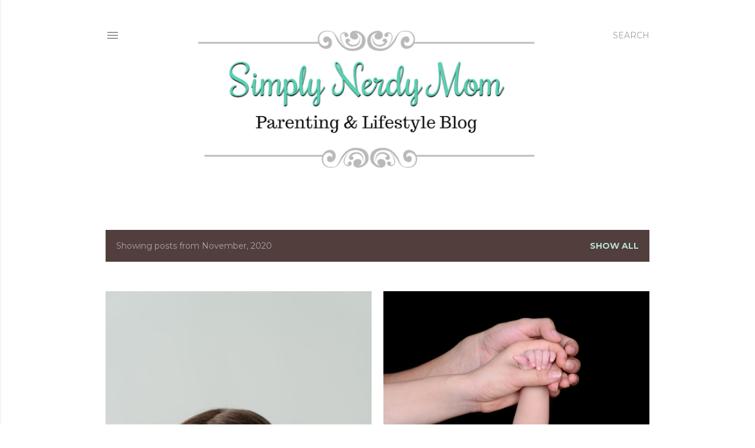

--- FILE ---
content_type: text/html; charset=UTF-8
request_url: https://www.simplynerdymom.com/2020/11/
body_size: 29873
content:
<!DOCTYPE html>
<html dir='ltr' lang='en' xmlns='http://www.w3.org/1999/xhtml' xmlns:b='http://www.google.com/2005/gml/b' xmlns:data='http://www.google.com/2005/gml/data' xmlns:expr='http://www.google.com/2005/gml/expr'>
<head>
<meta content='width=device-width, initial-scale=1' name='viewport'/>
<title>Simply Nerdy Mom</title>
<meta content='text/html; charset=UTF-8' http-equiv='Content-Type'/>
<!-- Chrome, Firefox OS and Opera -->
<meta content='#ffffff' name='theme-color'/>
<!-- Windows Phone -->
<meta content='#ffffff' name='msapplication-navbutton-color'/>
<meta content='blogger' name='generator'/>
<link href='https://www.simplynerdymom.com/favicon.ico' rel='icon' type='image/x-icon'/>
<link href='https://www.simplynerdymom.com/2020/11/' rel='canonical'/>
<link rel="alternate" type="application/atom+xml" title="Simply Nerdy Mom - Atom" href="https://www.simplynerdymom.com/feeds/posts/default" />
<link rel="alternate" type="application/rss+xml" title="Simply Nerdy Mom - RSS" href="https://www.simplynerdymom.com/feeds/posts/default?alt=rss" />
<link rel="service.post" type="application/atom+xml" title="Simply Nerdy Mom - Atom" href="https://www.blogger.com/feeds/7884014687726048910/posts/default" />
<!--Can't find substitution for tag [blog.ieCssRetrofitLinks]-->
<meta content='https://www.simplynerdymom.com/2020/11/' property='og:url'/>
<meta content='Simply Nerdy Mom' property='og:title'/>
<meta content='' property='og:description'/>
<meta content='https://lh4.googleusercontent.com/NdwpVHPUBhV67QuT3aGcN2gtHxavRKiWOcqMhUwY3JGH6M0hkXke8JhDDXLr-0mDhIhBegEMIefmSxUfEbtJetIXVGWRkrGY86PV5cDTKaohmkxDxcXoca1dMNmf5KDOAsRBUolj=w1200-h630-p-k-no-nu' property='og:image'/>
<meta content='https://lh4.googleusercontent.com/Yop7P5UluqFP0aDTVtOPwRcoR2ntxiRp6XQuBSwTB_V1ZpoaeAkMYr68Ocxi7bGWEkBwdE0nIU93QGlYdLqfnbBViznQ8-0ZFgGhtGxJv8QsW_ihzunbgw9ST8BALYZnXOC7sz7w=w1200-h630-p-k-no-nu' property='og:image'/>
<meta content='https://lh4.googleusercontent.com/DkX3wjZPVvhmr8efn1PBrelzDzPOA8F1jGNL87Lm71hbt_1jV6LLZ37s4CU0TtrxbEvRahkUwcIPEDgqsFRakbsKGdnPRpulwAvSyGhHt4gI-ZXc0SwXfRVL2TkXqj5HhSqjZp56=w1200-h630-p-k-no-nu' property='og:image'/>
<meta content='https://lh3.googleusercontent.com/_hVcXswn5M0_YztuvFWyZzvZJWDOgHjO0NHQOPfyBAgbKot6e8-DSdrFZstrGVAWfHhm_gsA2VQhiNyA8GivC__hBQuXHNOwMVRDRy-MqRHxSXbYvRHtibiJsXPF03jVoaweX8HN=w1200-h630-p-k-no-nu' property='og:image'/>
<meta content='https://lh6.googleusercontent.com/kR4HBeTq60sSW05YWWIFxWCSUQAAfP98KloLSQiTdEr3RnmSpys1g8NrQ7bhiplgnrs8kDWiBHqvkQcMhfvRYPeq9uMhkHSUYaM-Ou6LxwWmK-Pv6CH0njgPl-MQEuT2YosJTtTZ=w1200-h630-p-k-no-nu' property='og:image'/>
<meta content='https://lh6.googleusercontent.com/tE9gAVTkSmAcQoUHZDQiZXIixl6mkpc5aQdbtwl6X23JIYTe-5eZJXAFCySnEMh4X_uJerKXxcK5Tp4SJhv-nXBMIJM1wccuHTr_0kgeXJR3nXubT7ksa81Ff0mmFQFI6FTFu6yt=w1200-h630-p-k-no-nu' property='og:image'/>
<meta content='https://lh4.googleusercontent.com/NlO3IUDx81pA0R_L1LEw4TeOtMIXcZVU_cvkN-2ToR3KFOFtRnSEicfv7eSvONBvpzPu1zZQD6UWxW2n5mhT3AM8-ECpQlrhIiGwhHMdHmvARA2ieHuM8K6r516EBngKXNG8nT_T=w1200-h630-p-k-no-nu' property='og:image'/>
<meta content='https://blogger.googleusercontent.com/img/b/R29vZ2xl/AVvXsEjY16IJ9C7vTaWOt3kfh0ctGcndGf394FmLxC4L6NW_jOm1jWvk5pIJY4yRGSbcbR-CEW29AIfKEjDhR2ZmmWdZ7J8MR7lbH3KdV2t0sRmQytNvyOh-XtAJ9Axu2ifTBBaJfVrCw5fj0xb0/w1200-h630-p-k-no-nu/croods-2-image-2.jpg' property='og:image'/>
<meta content='https://blogger.googleusercontent.com/img/b/R29vZ2xl/AVvXsEhUkujMazQbrsgo2mb32mCI_f7b2QrIM74xeOFDashZD3q7iA0ur4b68rzvXpQ0sxZagWyJtMJCvdo3xWNIevYbSmQOszU_sSRbazGj96i8MAgaJWSJbhxW62ym2x6GX0LazzlVSHqjk40Q/w1200-h630-p-k-no-nu/123942673_10160284929703362_4211080673908268055_o.jpg' property='og:image'/>
<meta content='https://blogger.googleusercontent.com/img/b/R29vZ2xl/AVvXsEg6PswAZz22xI1Z1atSkJ2XenCs5bZtFO0xp7Y-wpsEAa5KTTeBo7L1C8VhGoyc3OxN8YWXEUuALyLFfwRZU5xEk_lft_PSCYbFlaGIZhK-RdnWTEpKLaURGgezFp_MVZ3khRNb8Mfc7MEf/w1200-h630-p-k-no-nu/B30CB487-636A-47E3-A508-894DC038D46F.jpeg' property='og:image'/>
<meta content='https://lh3.googleusercontent.com/blogger_img_proxy/AEn0k_t2O2b5BjRFS05zHgvKzSthjmJPZnty4CrSm31mJAx_T9cgyM3kOsNyUdI8jBvhRPc1g2DWpmfgxqGd1Il1TrI_U-3z70GD28DFnZnwhTKPO8UDMcg2znu7-cbPVO2_AVSI9W7atmc8_6tX7JDLgQ=w1200-h630-p-k-no-nu' property='og:image'/>
<meta content='https://lh4.googleusercontent.com/1YrESKpXhQM8VDbMdXn-uAXa26dfg-_bHf67gb9kyeY2Sqi57RZ3k7SoKYYr4r2nNaXfr2atUtZljRbq69Wx08SM9udk9DllQmHlaXtTR6KhKEgirJ7-udJoxvwVVE5H02GToi9X=w1200-h630-p-k-no-nu' property='og:image'/>
<style type='text/css'>@font-face{font-family:'Arimo';font-style:normal;font-weight:400;font-display:swap;src:url(//fonts.gstatic.com/s/arimo/v35/P5sfzZCDf9_T_3cV7NCUECyoxNk37cxcDRrBdwcoaaQwpBQ.woff2)format('woff2');unicode-range:U+0460-052F,U+1C80-1C8A,U+20B4,U+2DE0-2DFF,U+A640-A69F,U+FE2E-FE2F;}@font-face{font-family:'Arimo';font-style:normal;font-weight:400;font-display:swap;src:url(//fonts.gstatic.com/s/arimo/v35/P5sfzZCDf9_T_3cV7NCUECyoxNk37cxcBBrBdwcoaaQwpBQ.woff2)format('woff2');unicode-range:U+0301,U+0400-045F,U+0490-0491,U+04B0-04B1,U+2116;}@font-face{font-family:'Arimo';font-style:normal;font-weight:400;font-display:swap;src:url(//fonts.gstatic.com/s/arimo/v35/P5sfzZCDf9_T_3cV7NCUECyoxNk37cxcDBrBdwcoaaQwpBQ.woff2)format('woff2');unicode-range:U+1F00-1FFF;}@font-face{font-family:'Arimo';font-style:normal;font-weight:400;font-display:swap;src:url(//fonts.gstatic.com/s/arimo/v35/P5sfzZCDf9_T_3cV7NCUECyoxNk37cxcAxrBdwcoaaQwpBQ.woff2)format('woff2');unicode-range:U+0370-0377,U+037A-037F,U+0384-038A,U+038C,U+038E-03A1,U+03A3-03FF;}@font-face{font-family:'Arimo';font-style:normal;font-weight:400;font-display:swap;src:url(//fonts.gstatic.com/s/arimo/v35/P5sfzZCDf9_T_3cV7NCUECyoxNk37cxcAhrBdwcoaaQwpBQ.woff2)format('woff2');unicode-range:U+0307-0308,U+0590-05FF,U+200C-2010,U+20AA,U+25CC,U+FB1D-FB4F;}@font-face{font-family:'Arimo';font-style:normal;font-weight:400;font-display:swap;src:url(//fonts.gstatic.com/s/arimo/v35/P5sfzZCDf9_T_3cV7NCUECyoxNk37cxcDxrBdwcoaaQwpBQ.woff2)format('woff2');unicode-range:U+0102-0103,U+0110-0111,U+0128-0129,U+0168-0169,U+01A0-01A1,U+01AF-01B0,U+0300-0301,U+0303-0304,U+0308-0309,U+0323,U+0329,U+1EA0-1EF9,U+20AB;}@font-face{font-family:'Arimo';font-style:normal;font-weight:400;font-display:swap;src:url(//fonts.gstatic.com/s/arimo/v35/P5sfzZCDf9_T_3cV7NCUECyoxNk37cxcDhrBdwcoaaQwpBQ.woff2)format('woff2');unicode-range:U+0100-02BA,U+02BD-02C5,U+02C7-02CC,U+02CE-02D7,U+02DD-02FF,U+0304,U+0308,U+0329,U+1D00-1DBF,U+1E00-1E9F,U+1EF2-1EFF,U+2020,U+20A0-20AB,U+20AD-20C0,U+2113,U+2C60-2C7F,U+A720-A7FF;}@font-face{font-family:'Arimo';font-style:normal;font-weight:400;font-display:swap;src:url(//fonts.gstatic.com/s/arimo/v35/P5sfzZCDf9_T_3cV7NCUECyoxNk37cxcABrBdwcoaaQw.woff2)format('woff2');unicode-range:U+0000-00FF,U+0131,U+0152-0153,U+02BB-02BC,U+02C6,U+02DA,U+02DC,U+0304,U+0308,U+0329,U+2000-206F,U+20AC,U+2122,U+2191,U+2193,U+2212,U+2215,U+FEFF,U+FFFD;}@font-face{font-family:'EB Garamond';font-style:normal;font-weight:400;font-display:swap;src:url(//fonts.gstatic.com/s/ebgaramond/v32/SlGDmQSNjdsmc35JDF1K5E55YMjF_7DPuGi-6_RkCY9_WamXgHlIbvw.woff2)format('woff2');unicode-range:U+0460-052F,U+1C80-1C8A,U+20B4,U+2DE0-2DFF,U+A640-A69F,U+FE2E-FE2F;}@font-face{font-family:'EB Garamond';font-style:normal;font-weight:400;font-display:swap;src:url(//fonts.gstatic.com/s/ebgaramond/v32/SlGDmQSNjdsmc35JDF1K5E55YMjF_7DPuGi-6_RkAI9_WamXgHlIbvw.woff2)format('woff2');unicode-range:U+0301,U+0400-045F,U+0490-0491,U+04B0-04B1,U+2116;}@font-face{font-family:'EB Garamond';font-style:normal;font-weight:400;font-display:swap;src:url(//fonts.gstatic.com/s/ebgaramond/v32/SlGDmQSNjdsmc35JDF1K5E55YMjF_7DPuGi-6_RkCI9_WamXgHlIbvw.woff2)format('woff2');unicode-range:U+1F00-1FFF;}@font-face{font-family:'EB Garamond';font-style:normal;font-weight:400;font-display:swap;src:url(//fonts.gstatic.com/s/ebgaramond/v32/SlGDmQSNjdsmc35JDF1K5E55YMjF_7DPuGi-6_RkB49_WamXgHlIbvw.woff2)format('woff2');unicode-range:U+0370-0377,U+037A-037F,U+0384-038A,U+038C,U+038E-03A1,U+03A3-03FF;}@font-face{font-family:'EB Garamond';font-style:normal;font-weight:400;font-display:swap;src:url(//fonts.gstatic.com/s/ebgaramond/v32/SlGDmQSNjdsmc35JDF1K5E55YMjF_7DPuGi-6_RkC49_WamXgHlIbvw.woff2)format('woff2');unicode-range:U+0102-0103,U+0110-0111,U+0128-0129,U+0168-0169,U+01A0-01A1,U+01AF-01B0,U+0300-0301,U+0303-0304,U+0308-0309,U+0323,U+0329,U+1EA0-1EF9,U+20AB;}@font-face{font-family:'EB Garamond';font-style:normal;font-weight:400;font-display:swap;src:url(//fonts.gstatic.com/s/ebgaramond/v32/SlGDmQSNjdsmc35JDF1K5E55YMjF_7DPuGi-6_RkCo9_WamXgHlIbvw.woff2)format('woff2');unicode-range:U+0100-02BA,U+02BD-02C5,U+02C7-02CC,U+02CE-02D7,U+02DD-02FF,U+0304,U+0308,U+0329,U+1D00-1DBF,U+1E00-1E9F,U+1EF2-1EFF,U+2020,U+20A0-20AB,U+20AD-20C0,U+2113,U+2C60-2C7F,U+A720-A7FF;}@font-face{font-family:'EB Garamond';font-style:normal;font-weight:400;font-display:swap;src:url(//fonts.gstatic.com/s/ebgaramond/v32/SlGDmQSNjdsmc35JDF1K5E55YMjF_7DPuGi-6_RkBI9_WamXgHlI.woff2)format('woff2');unicode-range:U+0000-00FF,U+0131,U+0152-0153,U+02BB-02BC,U+02C6,U+02DA,U+02DC,U+0304,U+0308,U+0329,U+2000-206F,U+20AC,U+2122,U+2191,U+2193,U+2212,U+2215,U+FEFF,U+FFFD;}@font-face{font-family:'Lato';font-style:normal;font-weight:300;font-display:swap;src:url(//fonts.gstatic.com/s/lato/v25/S6u9w4BMUTPHh7USSwaPGQ3q5d0N7w.woff2)format('woff2');unicode-range:U+0100-02BA,U+02BD-02C5,U+02C7-02CC,U+02CE-02D7,U+02DD-02FF,U+0304,U+0308,U+0329,U+1D00-1DBF,U+1E00-1E9F,U+1EF2-1EFF,U+2020,U+20A0-20AB,U+20AD-20C0,U+2113,U+2C60-2C7F,U+A720-A7FF;}@font-face{font-family:'Lato';font-style:normal;font-weight:300;font-display:swap;src:url(//fonts.gstatic.com/s/lato/v25/S6u9w4BMUTPHh7USSwiPGQ3q5d0.woff2)format('woff2');unicode-range:U+0000-00FF,U+0131,U+0152-0153,U+02BB-02BC,U+02C6,U+02DA,U+02DC,U+0304,U+0308,U+0329,U+2000-206F,U+20AC,U+2122,U+2191,U+2193,U+2212,U+2215,U+FEFF,U+FFFD;}@font-face{font-family:'Lato';font-style:normal;font-weight:400;font-display:swap;src:url(//fonts.gstatic.com/s/lato/v25/S6uyw4BMUTPHjxAwXiWtFCfQ7A.woff2)format('woff2');unicode-range:U+0100-02BA,U+02BD-02C5,U+02C7-02CC,U+02CE-02D7,U+02DD-02FF,U+0304,U+0308,U+0329,U+1D00-1DBF,U+1E00-1E9F,U+1EF2-1EFF,U+2020,U+20A0-20AB,U+20AD-20C0,U+2113,U+2C60-2C7F,U+A720-A7FF;}@font-face{font-family:'Lato';font-style:normal;font-weight:400;font-display:swap;src:url(//fonts.gstatic.com/s/lato/v25/S6uyw4BMUTPHjx4wXiWtFCc.woff2)format('woff2');unicode-range:U+0000-00FF,U+0131,U+0152-0153,U+02BB-02BC,U+02C6,U+02DA,U+02DC,U+0304,U+0308,U+0329,U+2000-206F,U+20AC,U+2122,U+2191,U+2193,U+2212,U+2215,U+FEFF,U+FFFD;}@font-face{font-family:'Lato';font-style:normal;font-weight:700;font-display:swap;src:url(//fonts.gstatic.com/s/lato/v25/S6u9w4BMUTPHh6UVSwaPGQ3q5d0N7w.woff2)format('woff2');unicode-range:U+0100-02BA,U+02BD-02C5,U+02C7-02CC,U+02CE-02D7,U+02DD-02FF,U+0304,U+0308,U+0329,U+1D00-1DBF,U+1E00-1E9F,U+1EF2-1EFF,U+2020,U+20A0-20AB,U+20AD-20C0,U+2113,U+2C60-2C7F,U+A720-A7FF;}@font-face{font-family:'Lato';font-style:normal;font-weight:700;font-display:swap;src:url(//fonts.gstatic.com/s/lato/v25/S6u9w4BMUTPHh6UVSwiPGQ3q5d0.woff2)format('woff2');unicode-range:U+0000-00FF,U+0131,U+0152-0153,U+02BB-02BC,U+02C6,U+02DA,U+02DC,U+0304,U+0308,U+0329,U+2000-206F,U+20AC,U+2122,U+2191,U+2193,U+2212,U+2215,U+FEFF,U+FFFD;}@font-face{font-family:'Lora';font-style:normal;font-weight:400;font-display:swap;src:url(//fonts.gstatic.com/s/lora/v37/0QI6MX1D_JOuGQbT0gvTJPa787weuxJMkq18ndeYxZ2JTg.woff2)format('woff2');unicode-range:U+0460-052F,U+1C80-1C8A,U+20B4,U+2DE0-2DFF,U+A640-A69F,U+FE2E-FE2F;}@font-face{font-family:'Lora';font-style:normal;font-weight:400;font-display:swap;src:url(//fonts.gstatic.com/s/lora/v37/0QI6MX1D_JOuGQbT0gvTJPa787weuxJFkq18ndeYxZ2JTg.woff2)format('woff2');unicode-range:U+0301,U+0400-045F,U+0490-0491,U+04B0-04B1,U+2116;}@font-face{font-family:'Lora';font-style:normal;font-weight:400;font-display:swap;src:url(//fonts.gstatic.com/s/lora/v37/0QI6MX1D_JOuGQbT0gvTJPa787weuxI9kq18ndeYxZ2JTg.woff2)format('woff2');unicode-range:U+0302-0303,U+0305,U+0307-0308,U+0310,U+0312,U+0315,U+031A,U+0326-0327,U+032C,U+032F-0330,U+0332-0333,U+0338,U+033A,U+0346,U+034D,U+0391-03A1,U+03A3-03A9,U+03B1-03C9,U+03D1,U+03D5-03D6,U+03F0-03F1,U+03F4-03F5,U+2016-2017,U+2034-2038,U+203C,U+2040,U+2043,U+2047,U+2050,U+2057,U+205F,U+2070-2071,U+2074-208E,U+2090-209C,U+20D0-20DC,U+20E1,U+20E5-20EF,U+2100-2112,U+2114-2115,U+2117-2121,U+2123-214F,U+2190,U+2192,U+2194-21AE,U+21B0-21E5,U+21F1-21F2,U+21F4-2211,U+2213-2214,U+2216-22FF,U+2308-230B,U+2310,U+2319,U+231C-2321,U+2336-237A,U+237C,U+2395,U+239B-23B7,U+23D0,U+23DC-23E1,U+2474-2475,U+25AF,U+25B3,U+25B7,U+25BD,U+25C1,U+25CA,U+25CC,U+25FB,U+266D-266F,U+27C0-27FF,U+2900-2AFF,U+2B0E-2B11,U+2B30-2B4C,U+2BFE,U+3030,U+FF5B,U+FF5D,U+1D400-1D7FF,U+1EE00-1EEFF;}@font-face{font-family:'Lora';font-style:normal;font-weight:400;font-display:swap;src:url(//fonts.gstatic.com/s/lora/v37/0QI6MX1D_JOuGQbT0gvTJPa787weuxIvkq18ndeYxZ2JTg.woff2)format('woff2');unicode-range:U+0001-000C,U+000E-001F,U+007F-009F,U+20DD-20E0,U+20E2-20E4,U+2150-218F,U+2190,U+2192,U+2194-2199,U+21AF,U+21E6-21F0,U+21F3,U+2218-2219,U+2299,U+22C4-22C6,U+2300-243F,U+2440-244A,U+2460-24FF,U+25A0-27BF,U+2800-28FF,U+2921-2922,U+2981,U+29BF,U+29EB,U+2B00-2BFF,U+4DC0-4DFF,U+FFF9-FFFB,U+10140-1018E,U+10190-1019C,U+101A0,U+101D0-101FD,U+102E0-102FB,U+10E60-10E7E,U+1D2C0-1D2D3,U+1D2E0-1D37F,U+1F000-1F0FF,U+1F100-1F1AD,U+1F1E6-1F1FF,U+1F30D-1F30F,U+1F315,U+1F31C,U+1F31E,U+1F320-1F32C,U+1F336,U+1F378,U+1F37D,U+1F382,U+1F393-1F39F,U+1F3A7-1F3A8,U+1F3AC-1F3AF,U+1F3C2,U+1F3C4-1F3C6,U+1F3CA-1F3CE,U+1F3D4-1F3E0,U+1F3ED,U+1F3F1-1F3F3,U+1F3F5-1F3F7,U+1F408,U+1F415,U+1F41F,U+1F426,U+1F43F,U+1F441-1F442,U+1F444,U+1F446-1F449,U+1F44C-1F44E,U+1F453,U+1F46A,U+1F47D,U+1F4A3,U+1F4B0,U+1F4B3,U+1F4B9,U+1F4BB,U+1F4BF,U+1F4C8-1F4CB,U+1F4D6,U+1F4DA,U+1F4DF,U+1F4E3-1F4E6,U+1F4EA-1F4ED,U+1F4F7,U+1F4F9-1F4FB,U+1F4FD-1F4FE,U+1F503,U+1F507-1F50B,U+1F50D,U+1F512-1F513,U+1F53E-1F54A,U+1F54F-1F5FA,U+1F610,U+1F650-1F67F,U+1F687,U+1F68D,U+1F691,U+1F694,U+1F698,U+1F6AD,U+1F6B2,U+1F6B9-1F6BA,U+1F6BC,U+1F6C6-1F6CF,U+1F6D3-1F6D7,U+1F6E0-1F6EA,U+1F6F0-1F6F3,U+1F6F7-1F6FC,U+1F700-1F7FF,U+1F800-1F80B,U+1F810-1F847,U+1F850-1F859,U+1F860-1F887,U+1F890-1F8AD,U+1F8B0-1F8BB,U+1F8C0-1F8C1,U+1F900-1F90B,U+1F93B,U+1F946,U+1F984,U+1F996,U+1F9E9,U+1FA00-1FA6F,U+1FA70-1FA7C,U+1FA80-1FA89,U+1FA8F-1FAC6,U+1FACE-1FADC,U+1FADF-1FAE9,U+1FAF0-1FAF8,U+1FB00-1FBFF;}@font-face{font-family:'Lora';font-style:normal;font-weight:400;font-display:swap;src:url(//fonts.gstatic.com/s/lora/v37/0QI6MX1D_JOuGQbT0gvTJPa787weuxJOkq18ndeYxZ2JTg.woff2)format('woff2');unicode-range:U+0102-0103,U+0110-0111,U+0128-0129,U+0168-0169,U+01A0-01A1,U+01AF-01B0,U+0300-0301,U+0303-0304,U+0308-0309,U+0323,U+0329,U+1EA0-1EF9,U+20AB;}@font-face{font-family:'Lora';font-style:normal;font-weight:400;font-display:swap;src:url(//fonts.gstatic.com/s/lora/v37/0QI6MX1D_JOuGQbT0gvTJPa787weuxJPkq18ndeYxZ2JTg.woff2)format('woff2');unicode-range:U+0100-02BA,U+02BD-02C5,U+02C7-02CC,U+02CE-02D7,U+02DD-02FF,U+0304,U+0308,U+0329,U+1D00-1DBF,U+1E00-1E9F,U+1EF2-1EFF,U+2020,U+20A0-20AB,U+20AD-20C0,U+2113,U+2C60-2C7F,U+A720-A7FF;}@font-face{font-family:'Lora';font-style:normal;font-weight:400;font-display:swap;src:url(//fonts.gstatic.com/s/lora/v37/0QI6MX1D_JOuGQbT0gvTJPa787weuxJBkq18ndeYxZ0.woff2)format('woff2');unicode-range:U+0000-00FF,U+0131,U+0152-0153,U+02BB-02BC,U+02C6,U+02DA,U+02DC,U+0304,U+0308,U+0329,U+2000-206F,U+20AC,U+2122,U+2191,U+2193,U+2212,U+2215,U+FEFF,U+FFFD;}@font-face{font-family:'Montserrat';font-style:normal;font-weight:400;font-display:swap;src:url(//fonts.gstatic.com/s/montserrat/v31/JTUSjIg1_i6t8kCHKm459WRhyyTh89ZNpQ.woff2)format('woff2');unicode-range:U+0460-052F,U+1C80-1C8A,U+20B4,U+2DE0-2DFF,U+A640-A69F,U+FE2E-FE2F;}@font-face{font-family:'Montserrat';font-style:normal;font-weight:400;font-display:swap;src:url(//fonts.gstatic.com/s/montserrat/v31/JTUSjIg1_i6t8kCHKm459W1hyyTh89ZNpQ.woff2)format('woff2');unicode-range:U+0301,U+0400-045F,U+0490-0491,U+04B0-04B1,U+2116;}@font-face{font-family:'Montserrat';font-style:normal;font-weight:400;font-display:swap;src:url(//fonts.gstatic.com/s/montserrat/v31/JTUSjIg1_i6t8kCHKm459WZhyyTh89ZNpQ.woff2)format('woff2');unicode-range:U+0102-0103,U+0110-0111,U+0128-0129,U+0168-0169,U+01A0-01A1,U+01AF-01B0,U+0300-0301,U+0303-0304,U+0308-0309,U+0323,U+0329,U+1EA0-1EF9,U+20AB;}@font-face{font-family:'Montserrat';font-style:normal;font-weight:400;font-display:swap;src:url(//fonts.gstatic.com/s/montserrat/v31/JTUSjIg1_i6t8kCHKm459WdhyyTh89ZNpQ.woff2)format('woff2');unicode-range:U+0100-02BA,U+02BD-02C5,U+02C7-02CC,U+02CE-02D7,U+02DD-02FF,U+0304,U+0308,U+0329,U+1D00-1DBF,U+1E00-1E9F,U+1EF2-1EFF,U+2020,U+20A0-20AB,U+20AD-20C0,U+2113,U+2C60-2C7F,U+A720-A7FF;}@font-face{font-family:'Montserrat';font-style:normal;font-weight:400;font-display:swap;src:url(//fonts.gstatic.com/s/montserrat/v31/JTUSjIg1_i6t8kCHKm459WlhyyTh89Y.woff2)format('woff2');unicode-range:U+0000-00FF,U+0131,U+0152-0153,U+02BB-02BC,U+02C6,U+02DA,U+02DC,U+0304,U+0308,U+0329,U+2000-206F,U+20AC,U+2122,U+2191,U+2193,U+2212,U+2215,U+FEFF,U+FFFD;}@font-face{font-family:'Montserrat';font-style:normal;font-weight:700;font-display:swap;src:url(//fonts.gstatic.com/s/montserrat/v31/JTUSjIg1_i6t8kCHKm459WRhyyTh89ZNpQ.woff2)format('woff2');unicode-range:U+0460-052F,U+1C80-1C8A,U+20B4,U+2DE0-2DFF,U+A640-A69F,U+FE2E-FE2F;}@font-face{font-family:'Montserrat';font-style:normal;font-weight:700;font-display:swap;src:url(//fonts.gstatic.com/s/montserrat/v31/JTUSjIg1_i6t8kCHKm459W1hyyTh89ZNpQ.woff2)format('woff2');unicode-range:U+0301,U+0400-045F,U+0490-0491,U+04B0-04B1,U+2116;}@font-face{font-family:'Montserrat';font-style:normal;font-weight:700;font-display:swap;src:url(//fonts.gstatic.com/s/montserrat/v31/JTUSjIg1_i6t8kCHKm459WZhyyTh89ZNpQ.woff2)format('woff2');unicode-range:U+0102-0103,U+0110-0111,U+0128-0129,U+0168-0169,U+01A0-01A1,U+01AF-01B0,U+0300-0301,U+0303-0304,U+0308-0309,U+0323,U+0329,U+1EA0-1EF9,U+20AB;}@font-face{font-family:'Montserrat';font-style:normal;font-weight:700;font-display:swap;src:url(//fonts.gstatic.com/s/montserrat/v31/JTUSjIg1_i6t8kCHKm459WdhyyTh89ZNpQ.woff2)format('woff2');unicode-range:U+0100-02BA,U+02BD-02C5,U+02C7-02CC,U+02CE-02D7,U+02DD-02FF,U+0304,U+0308,U+0329,U+1D00-1DBF,U+1E00-1E9F,U+1EF2-1EFF,U+2020,U+20A0-20AB,U+20AD-20C0,U+2113,U+2C60-2C7F,U+A720-A7FF;}@font-face{font-family:'Montserrat';font-style:normal;font-weight:700;font-display:swap;src:url(//fonts.gstatic.com/s/montserrat/v31/JTUSjIg1_i6t8kCHKm459WlhyyTh89Y.woff2)format('woff2');unicode-range:U+0000-00FF,U+0131,U+0152-0153,U+02BB-02BC,U+02C6,U+02DA,U+02DC,U+0304,U+0308,U+0329,U+2000-206F,U+20AC,U+2122,U+2191,U+2193,U+2212,U+2215,U+FEFF,U+FFFD;}</style>
<style id='page-skin-1' type='text/css'><!--
/*! normalize.css v3.0.1 | MIT License | git.io/normalize */html{font-family:sans-serif;-ms-text-size-adjust:100%;-webkit-text-size-adjust:100%}body{margin:0}article,aside,details,figcaption,figure,footer,header,hgroup,main,nav,section,summary{display:block}audio,canvas,progress,video{display:inline-block;vertical-align:baseline}audio:not([controls]){display:none;height:0}[hidden],template{display:none}a{background:transparent}a:active,a:hover{outline:0}abbr[title]{border-bottom:1px dotted}b,strong{font-weight:bold}dfn{font-style:italic}h1{font-size:2em;margin:.67em 0}mark{background:#ff0;color:#000}small{font-size:80%}sub,sup{font-size:75%;line-height:0;position:relative;vertical-align:baseline}sup{top:-0.5em}sub{bottom:-0.25em}img{border:0}svg:not(:root){overflow:hidden}figure{margin:1em 40px}hr{-moz-box-sizing:content-box;box-sizing:content-box;height:0}pre{overflow:auto}code,kbd,pre,samp{font-family:monospace,monospace;font-size:1em}button,input,optgroup,select,textarea{color:inherit;font:inherit;margin:0}button{overflow:visible}button,select{text-transform:none}button,html input[type="button"],input[type="reset"],input[type="submit"]{-webkit-appearance:button;cursor:pointer}button[disabled],html input[disabled]{cursor:default}button::-moz-focus-inner,input::-moz-focus-inner{border:0;padding:0}input{line-height:normal}input[type="checkbox"],input[type="radio"]{box-sizing:border-box;padding:0}input[type="number"]::-webkit-inner-spin-button,input[type="number"]::-webkit-outer-spin-button{height:auto}input[type="search"]{-webkit-appearance:textfield;-moz-box-sizing:content-box;-webkit-box-sizing:content-box;box-sizing:content-box}input[type="search"]::-webkit-search-cancel-button,input[type="search"]::-webkit-search-decoration{-webkit-appearance:none}fieldset{border:1px solid #c0c0c0;margin:0 2px;padding:.35em .625em .75em}legend{border:0;padding:0}textarea{overflow:auto}optgroup{font-weight:bold}table{border-collapse:collapse;border-spacing:0}td,th{padding:0}
/*!************************************************
* Blogger Template Style
* Name: Soho
**************************************************/
body{
overflow-wrap:break-word;
word-break:break-word;
word-wrap:break-word
}
.hidden{
display:none
}
.invisible{
visibility:hidden
}
.container::after,.float-container::after{
clear:both;
content:"";
display:table
}
.clearboth{
clear:both
}
#comments .comment .comment-actions,.subscribe-popup .FollowByEmail .follow-by-email-submit{
background:0 0;
border:0;
box-shadow:none;
color:#9e9e9e;
cursor:pointer;
font-size:14px;
font-weight:700;
outline:0;
text-decoration:none;
text-transform:uppercase;
width:auto
}
.dim-overlay{
background-color:rgba(0,0,0,.54);
height:100vh;
left:0;
position:fixed;
top:0;
width:100%
}
#sharing-dim-overlay{
background-color:transparent
}
input::-ms-clear{
display:none
}
.blogger-logo,.svg-icon-24.blogger-logo{
fill:#ff9800;
opacity:1
}
.loading-spinner-large{
-webkit-animation:mspin-rotate 1.568s infinite linear;
animation:mspin-rotate 1.568s infinite linear;
height:48px;
overflow:hidden;
position:absolute;
width:48px;
z-index:200
}
.loading-spinner-large>div{
-webkit-animation:mspin-revrot 5332ms infinite steps(4);
animation:mspin-revrot 5332ms infinite steps(4)
}
.loading-spinner-large>div>div{
-webkit-animation:mspin-singlecolor-large-film 1333ms infinite steps(81);
animation:mspin-singlecolor-large-film 1333ms infinite steps(81);
background-size:100%;
height:48px;
width:3888px
}
.mspin-black-large>div>div,.mspin-grey_54-large>div>div{
background-image:url(https://www.blogblog.com/indie/mspin_black_large.svg)
}
.mspin-white-large>div>div{
background-image:url(https://www.blogblog.com/indie/mspin_white_large.svg)
}
.mspin-grey_54-large{
opacity:.54
}
@-webkit-keyframes mspin-singlecolor-large-film{
from{
-webkit-transform:translateX(0);
transform:translateX(0)
}
to{
-webkit-transform:translateX(-3888px);
transform:translateX(-3888px)
}
}
@keyframes mspin-singlecolor-large-film{
from{
-webkit-transform:translateX(0);
transform:translateX(0)
}
to{
-webkit-transform:translateX(-3888px);
transform:translateX(-3888px)
}
}
@-webkit-keyframes mspin-rotate{
from{
-webkit-transform:rotate(0);
transform:rotate(0)
}
to{
-webkit-transform:rotate(360deg);
transform:rotate(360deg)
}
}
@keyframes mspin-rotate{
from{
-webkit-transform:rotate(0);
transform:rotate(0)
}
to{
-webkit-transform:rotate(360deg);
transform:rotate(360deg)
}
}
@-webkit-keyframes mspin-revrot{
from{
-webkit-transform:rotate(0);
transform:rotate(0)
}
to{
-webkit-transform:rotate(-360deg);
transform:rotate(-360deg)
}
}
@keyframes mspin-revrot{
from{
-webkit-transform:rotate(0);
transform:rotate(0)
}
to{
-webkit-transform:rotate(-360deg);
transform:rotate(-360deg)
}
}
.skip-navigation{
background-color:#fff;
box-sizing:border-box;
color:#000;
display:block;
height:0;
left:0;
line-height:50px;
overflow:hidden;
padding-top:0;
position:fixed;
text-align:center;
top:0;
-webkit-transition:box-shadow .3s,height .3s,padding-top .3s;
transition:box-shadow .3s,height .3s,padding-top .3s;
width:100%;
z-index:900
}
.skip-navigation:focus{
box-shadow:0 4px 5px 0 rgba(0,0,0,.14),0 1px 10px 0 rgba(0,0,0,.12),0 2px 4px -1px rgba(0,0,0,.2);
height:50px
}
#main{
outline:0
}
.main-heading{
position:absolute;
clip:rect(1px,1px,1px,1px);
padding:0;
border:0;
height:1px;
width:1px;
overflow:hidden
}
.Attribution{
margin-top:1em;
text-align:center
}
.Attribution .blogger img,.Attribution .blogger svg{
vertical-align:bottom
}
.Attribution .blogger img{
margin-right:.5em
}
.Attribution div{
line-height:24px;
margin-top:.5em
}
.Attribution .copyright,.Attribution .image-attribution{
font-size:.7em;
margin-top:1.5em
}
.BLOG_mobile_video_class{
display:none
}
.bg-photo{
background-attachment:scroll!important
}
body .CSS_LIGHTBOX{
z-index:900
}
.extendable .show-less,.extendable .show-more{
border-color:#9e9e9e;
color:#9e9e9e;
margin-top:8px
}
.extendable .show-less.hidden,.extendable .show-more.hidden{
display:none
}
.inline-ad{
display:none;
max-width:100%;
overflow:hidden
}
.adsbygoogle{
display:block
}
#cookieChoiceInfo{
bottom:0;
top:auto
}
iframe.b-hbp-video{
border:0
}
.post-body img{
max-width:100%
}
.post-body iframe{
max-width:100%
}
.post-body a[imageanchor="1"]{
display:inline-block
}
.byline{
margin-right:1em
}
.byline:last-child{
margin-right:0
}
.link-copied-dialog{
max-width:520px;
outline:0
}
.link-copied-dialog .modal-dialog-buttons{
margin-top:8px
}
.link-copied-dialog .goog-buttonset-default{
background:0 0;
border:0
}
.link-copied-dialog .goog-buttonset-default:focus{
outline:0
}
.paging-control-container{
margin-bottom:16px
}
.paging-control-container .paging-control{
display:inline-block
}
.paging-control-container .comment-range-text::after,.paging-control-container .paging-control{
color:#9e9e9e
}
.paging-control-container .comment-range-text,.paging-control-container .paging-control{
margin-right:8px
}
.paging-control-container .comment-range-text::after,.paging-control-container .paging-control::after{
content:"\b7";
cursor:default;
padding-left:8px;
pointer-events:none
}
.paging-control-container .comment-range-text:last-child::after,.paging-control-container .paging-control:last-child::after{
content:none
}
.byline.reactions iframe{
height:20px
}
.b-notification{
color:#000;
background-color:#fff;
border-bottom:solid 1px #000;
box-sizing:border-box;
padding:16px 32px;
text-align:center
}
.b-notification.visible{
-webkit-transition:margin-top .3s cubic-bezier(.4,0,.2,1);
transition:margin-top .3s cubic-bezier(.4,0,.2,1)
}
.b-notification.invisible{
position:absolute
}
.b-notification-close{
position:absolute;
right:8px;
top:8px
}
.no-posts-message{
line-height:40px;
text-align:center
}
@media screen and (max-width:1162px){
body.item-view .post-body a[imageanchor="1"][style*="float: left;"],body.item-view .post-body a[imageanchor="1"][style*="float: right;"]{
float:none!important;
clear:none!important
}
body.item-view .post-body a[imageanchor="1"] img{
display:block;
height:auto;
margin:0 auto
}
body.item-view .post-body>.separator:first-child>a[imageanchor="1"]:first-child{
margin-top:20px
}
.post-body a[imageanchor]{
display:block
}
body.item-view .post-body a[imageanchor="1"]{
margin-left:0!important;
margin-right:0!important
}
body.item-view .post-body a[imageanchor="1"]+a[imageanchor="1"]{
margin-top:16px
}
}
.item-control{
display:none
}
#comments{
border-top:1px dashed rgba(0,0,0,.54);
margin-top:20px;
padding:20px
}
#comments .comment-thread ol{
margin:0;
padding-left:0;
padding-left:0
}
#comments .comment .comment-replybox-single,#comments .comment-thread .comment-replies{
margin-left:60px
}
#comments .comment-thread .thread-count{
display:none
}
#comments .comment{
list-style-type:none;
padding:0 0 30px;
position:relative
}
#comments .comment .comment{
padding-bottom:8px
}
.comment .avatar-image-container{
position:absolute
}
.comment .avatar-image-container img{
border-radius:50%
}
.avatar-image-container svg,.comment .avatar-image-container .avatar-icon{
border-radius:50%;
border:solid 1px #000000;
box-sizing:border-box;
fill:#000000;
height:35px;
margin:0;
padding:7px;
width:35px
}
.comment .comment-block{
margin-top:10px;
margin-left:60px;
padding-bottom:0
}
#comments .comment-author-header-wrapper{
margin-left:40px
}
#comments .comment .thread-expanded .comment-block{
padding-bottom:20px
}
#comments .comment .comment-header .user,#comments .comment .comment-header .user a{
color:#000000;
font-style:normal;
font-weight:700
}
#comments .comment .comment-actions{
bottom:0;
margin-bottom:15px;
position:absolute
}
#comments .comment .comment-actions>*{
margin-right:8px
}
#comments .comment .comment-header .datetime{
bottom:0;
color:rgba(66,66,66,0.537);
display:inline-block;
font-size:13px;
font-style:italic;
margin-left:8px
}
#comments .comment .comment-footer .comment-timestamp a,#comments .comment .comment-header .datetime a{
color:rgba(66,66,66,0.537)
}
#comments .comment .comment-content,.comment .comment-body{
margin-top:12px;
word-break:break-word
}
.comment-body{
margin-bottom:12px
}
#comments.embed[data-num-comments="0"]{
border:0;
margin-top:0;
padding-top:0
}
#comments.embed[data-num-comments="0"] #comment-post-message,#comments.embed[data-num-comments="0"] div.comment-form>p,#comments.embed[data-num-comments="0"] p.comment-footer{
display:none
}
#comment-editor-src{
display:none
}
.comments .comments-content .loadmore.loaded{
max-height:0;
opacity:0;
overflow:hidden
}
.extendable .remaining-items{
height:0;
overflow:hidden;
-webkit-transition:height .3s cubic-bezier(.4,0,.2,1);
transition:height .3s cubic-bezier(.4,0,.2,1)
}
.extendable .remaining-items.expanded{
height:auto
}
.svg-icon-24,.svg-icon-24-button{
cursor:pointer;
height:24px;
width:24px;
min-width:24px
}
.touch-icon{
margin:-12px;
padding:12px
}
.touch-icon:active,.touch-icon:focus{
background-color:rgba(153,153,153,.4);
border-radius:50%
}
svg:not(:root).touch-icon{
overflow:visible
}
html[dir=rtl] .rtl-reversible-icon{
-webkit-transform:scaleX(-1);
-ms-transform:scaleX(-1);
transform:scaleX(-1)
}
.svg-icon-24-button,.touch-icon-button{
background:0 0;
border:0;
margin:0;
outline:0;
padding:0
}
.touch-icon-button .touch-icon:active,.touch-icon-button .touch-icon:focus{
background-color:transparent
}
.touch-icon-button:active .touch-icon,.touch-icon-button:focus .touch-icon{
background-color:rgba(153,153,153,.4);
border-radius:50%
}
.Profile .default-avatar-wrapper .avatar-icon{
border-radius:50%;
border:solid 1px #000000;
box-sizing:border-box;
fill:#000000;
margin:0
}
.Profile .individual .default-avatar-wrapper .avatar-icon{
padding:25px
}
.Profile .individual .avatar-icon,.Profile .individual .profile-img{
height:120px;
width:120px
}
.Profile .team .default-avatar-wrapper .avatar-icon{
padding:8px
}
.Profile .team .avatar-icon,.Profile .team .default-avatar-wrapper,.Profile .team .profile-img{
height:40px;
width:40px
}
.snippet-container{
margin:0;
position:relative;
overflow:hidden
}
.snippet-fade{
bottom:0;
box-sizing:border-box;
position:absolute;
width:96px
}
.snippet-fade{
right:0
}
.snippet-fade:after{
content:"\2026"
}
.snippet-fade:after{
float:right
}
.centered-top-container.sticky{
left:0;
position:fixed;
right:0;
top:0;
width:auto;
z-index:50;
-webkit-transition-property:opacity,-webkit-transform;
transition-property:opacity,-webkit-transform;
transition-property:transform,opacity;
transition-property:transform,opacity,-webkit-transform;
-webkit-transition-duration:.2s;
transition-duration:.2s;
-webkit-transition-timing-function:cubic-bezier(.4,0,.2,1);
transition-timing-function:cubic-bezier(.4,0,.2,1)
}
.centered-top-placeholder{
display:none
}
.collapsed-header .centered-top-placeholder{
display:block
}
.centered-top-container .Header .replaced h1,.centered-top-placeholder .Header .replaced h1{
display:none
}
.centered-top-container.sticky .Header .replaced h1{
display:block
}
.centered-top-container.sticky .Header .header-widget{
background:0 0
}
.centered-top-container.sticky .Header .header-image-wrapper{
display:none
}
.centered-top-container img,.centered-top-placeholder img{
max-width:100%
}
.collapsible{
-webkit-transition:height .3s cubic-bezier(.4,0,.2,1);
transition:height .3s cubic-bezier(.4,0,.2,1)
}
.collapsible,.collapsible>summary{
display:block;
overflow:hidden
}
.collapsible>:not(summary){
display:none
}
.collapsible[open]>:not(summary){
display:block
}
.collapsible:focus,.collapsible>summary:focus{
outline:0
}
.collapsible>summary{
cursor:pointer;
display:block;
padding:0
}
.collapsible:focus>summary,.collapsible>summary:focus{
background-color:transparent
}
.collapsible>summary::-webkit-details-marker{
display:none
}
.collapsible-title{
-webkit-box-align:center;
-webkit-align-items:center;
-ms-flex-align:center;
align-items:center;
display:-webkit-box;
display:-webkit-flex;
display:-ms-flexbox;
display:flex
}
.collapsible-title .title{
-webkit-box-flex:1;
-webkit-flex:1 1 auto;
-ms-flex:1 1 auto;
flex:1 1 auto;
-webkit-box-ordinal-group:1;
-webkit-order:0;
-ms-flex-order:0;
order:0;
overflow:hidden;
text-overflow:ellipsis;
white-space:nowrap
}
.collapsible-title .chevron-down,.collapsible[open] .collapsible-title .chevron-up{
display:block
}
.collapsible-title .chevron-up,.collapsible[open] .collapsible-title .chevron-down{
display:none
}
.flat-button{
cursor:pointer;
display:inline-block;
font-weight:700;
text-transform:uppercase;
border-radius:2px;
padding:8px;
margin:-8px
}
.flat-icon-button{
background:0 0;
border:0;
margin:0;
outline:0;
padding:0;
margin:-12px;
padding:12px;
cursor:pointer;
box-sizing:content-box;
display:inline-block;
line-height:0
}
.flat-icon-button,.flat-icon-button .splash-wrapper{
border-radius:50%
}
.flat-icon-button .splash.animate{
-webkit-animation-duration:.3s;
animation-duration:.3s
}
.overflowable-container{
max-height:28px;
overflow:hidden;
position:relative
}
.overflow-button{
cursor:pointer
}
#overflowable-dim-overlay{
background:0 0
}
.overflow-popup{
box-shadow:0 2px 2px 0 rgba(0,0,0,.14),0 3px 1px -2px rgba(0,0,0,.2),0 1px 5px 0 rgba(0,0,0,.12);
background-color:#ffffff;
left:0;
max-width:calc(100% - 32px);
position:absolute;
top:0;
visibility:hidden;
z-index:101
}
.overflow-popup ul{
list-style:none
}
.overflow-popup .tabs li,.overflow-popup li{
display:block;
height:auto
}
.overflow-popup .tabs li{
padding-left:0;
padding-right:0
}
.overflow-button.hidden,.overflow-popup .tabs li.hidden,.overflow-popup li.hidden{
display:none
}
.search{
display:-webkit-box;
display:-webkit-flex;
display:-ms-flexbox;
display:flex;
line-height:24px;
width:24px
}
.search.focused{
width:100%
}
.search.focused .section{
width:100%
}
.search form{
z-index:101
}
.search h3{
display:none
}
.search form{
display:-webkit-box;
display:-webkit-flex;
display:-ms-flexbox;
display:flex;
-webkit-box-flex:1;
-webkit-flex:1 0 0;
-ms-flex:1 0 0px;
flex:1 0 0;
border-bottom:solid 1px transparent;
padding-bottom:8px
}
.search form>*{
display:none
}
.search.focused form>*{
display:block
}
.search .search-input label{
display:none
}
.centered-top-placeholder.cloned .search form{
z-index:30
}
.search.focused form{
border-color:rgba(66,66,66,0.537);
position:relative;
width:auto
}
.collapsed-header .centered-top-container .search.focused form{
border-bottom-color:transparent
}
.search-expand{
-webkit-box-flex:0;
-webkit-flex:0 0 auto;
-ms-flex:0 0 auto;
flex:0 0 auto
}
.search-expand-text{
display:none
}
.search-close{
display:inline;
vertical-align:middle
}
.search-input{
-webkit-box-flex:1;
-webkit-flex:1 0 1px;
-ms-flex:1 0 1px;
flex:1 0 1px
}
.search-input input{
background:0 0;
border:0;
box-sizing:border-box;
color:rgba(66,66,66,0.537);
display:inline-block;
outline:0;
width:calc(100% - 48px)
}
.search-input input.no-cursor{
color:transparent;
text-shadow:0 0 0 rgba(66,66,66,0.537)
}
.collapsed-header .centered-top-container .search-action,.collapsed-header .centered-top-container .search-input input{
color:rgba(66,66,66,0.537)
}
.collapsed-header .centered-top-container .search-input input.no-cursor{
color:transparent;
text-shadow:0 0 0 rgba(66,66,66,0.537)
}
.collapsed-header .centered-top-container .search-input input.no-cursor:focus,.search-input input.no-cursor:focus{
outline:0
}
.search-focused>*{
visibility:hidden
}
.search-focused .search,.search-focused .search-icon{
visibility:visible
}
.search.focused .search-action{
display:block
}
.search.focused .search-action:disabled{
opacity:.3
}
.widget.Sharing .sharing-button{
display:none
}
.widget.Sharing .sharing-buttons li{
padding:0
}
.widget.Sharing .sharing-buttons li span{
display:none
}
.post-share-buttons{
position:relative
}
.centered-bottom .share-buttons .svg-icon-24,.share-buttons .svg-icon-24{
fill:#000000
}
.sharing-open.touch-icon-button:active .touch-icon,.sharing-open.touch-icon-button:focus .touch-icon{
background-color:transparent
}
.share-buttons{
background-color:#ffffff;
border-radius:2px;
box-shadow:0 2px 2px 0 rgba(0,0,0,.14),0 3px 1px -2px rgba(0,0,0,.2),0 1px 5px 0 rgba(0,0,0,.12);
color:#000000;
list-style:none;
margin:0;
padding:8px 0;
position:absolute;
top:-11px;
min-width:200px;
z-index:101
}
.share-buttons.hidden{
display:none
}
.sharing-button{
background:0 0;
border:0;
margin:0;
outline:0;
padding:0;
cursor:pointer
}
.share-buttons li{
margin:0;
height:48px
}
.share-buttons li:last-child{
margin-bottom:0
}
.share-buttons li .sharing-platform-button{
box-sizing:border-box;
cursor:pointer;
display:block;
height:100%;
margin-bottom:0;
padding:0 16px;
position:relative;
width:100%
}
.share-buttons li .sharing-platform-button:focus,.share-buttons li .sharing-platform-button:hover{
background-color:rgba(128,128,128,.1);
outline:0
}
.share-buttons li svg[class*=" sharing-"],.share-buttons li svg[class^=sharing-]{
position:absolute;
top:10px
}
.share-buttons li span.sharing-platform-button{
position:relative;
top:0
}
.share-buttons li .platform-sharing-text{
display:block;
font-size:16px;
line-height:48px;
white-space:nowrap
}
.share-buttons li .platform-sharing-text{
margin-left:56px
}
.sidebar-container{
background-color:#f7f7f7;
max-width:284px;
overflow-y:auto;
-webkit-transition-property:-webkit-transform;
transition-property:-webkit-transform;
transition-property:transform;
transition-property:transform,-webkit-transform;
-webkit-transition-duration:.3s;
transition-duration:.3s;
-webkit-transition-timing-function:cubic-bezier(0,0,.2,1);
transition-timing-function:cubic-bezier(0,0,.2,1);
width:284px;
z-index:101;
-webkit-overflow-scrolling:touch
}
.sidebar-container .navigation{
line-height:0;
padding:16px
}
.sidebar-container .sidebar-back{
cursor:pointer
}
.sidebar-container .widget{
background:0 0;
margin:0 16px;
padding:16px 0
}
.sidebar-container .widget .title{
color:rgba(66,66,66,0.537);
margin:0
}
.sidebar-container .widget ul{
list-style:none;
margin:0;
padding:0
}
.sidebar-container .widget ul ul{
margin-left:1em
}
.sidebar-container .widget li{
font-size:16px;
line-height:normal
}
.sidebar-container .widget+.widget{
border-top:1px dashed rgba(66,66,66,0.537)
}
.BlogArchive li{
margin:16px 0
}
.BlogArchive li:last-child{
margin-bottom:0
}
.Label li a{
display:inline-block
}
.BlogArchive .post-count,.Label .label-count{
float:right;
margin-left:.25em
}
.BlogArchive .post-count::before,.Label .label-count::before{
content:"("
}
.BlogArchive .post-count::after,.Label .label-count::after{
content:")"
}
.widget.Translate .skiptranslate>div{
display:block!important
}
.widget.Profile .profile-link{
display:-webkit-box;
display:-webkit-flex;
display:-ms-flexbox;
display:flex
}
.widget.Profile .team-member .default-avatar-wrapper,.widget.Profile .team-member .profile-img{
-webkit-box-flex:0;
-webkit-flex:0 0 auto;
-ms-flex:0 0 auto;
flex:0 0 auto;
margin-right:1em
}
.widget.Profile .individual .profile-link{
-webkit-box-orient:vertical;
-webkit-box-direction:normal;
-webkit-flex-direction:column;
-ms-flex-direction:column;
flex-direction:column
}
.widget.Profile .team .profile-link .profile-name{
-webkit-align-self:center;
-ms-flex-item-align:center;
align-self:center;
display:block;
-webkit-box-flex:1;
-webkit-flex:1 1 auto;
-ms-flex:1 1 auto;
flex:1 1 auto
}
.dim-overlay{
background-color:rgba(0,0,0,.54);
z-index:100
}
body.sidebar-visible{
overflow-y:hidden
}
@media screen and (max-width:1439px){
.sidebar-container{
bottom:0;
position:fixed;
top:0;
left:0;
right:auto
}
.sidebar-container.sidebar-invisible{
-webkit-transition-timing-function:cubic-bezier(.4,0,.6,1);
transition-timing-function:cubic-bezier(.4,0,.6,1)
}
html[dir=ltr] .sidebar-container.sidebar-invisible{
-webkit-transform:translateX(-284px);
-ms-transform:translateX(-284px);
transform:translateX(-284px)
}
html[dir=rtl] .sidebar-container.sidebar-invisible{
-webkit-transform:translateX(284px);
-ms-transform:translateX(284px);
transform:translateX(284px)
}
}
@media screen and (min-width:1440px){
.sidebar-container{
position:absolute;
top:0;
left:0;
right:auto
}
.sidebar-container .navigation{
display:none
}
}
.dialog{
box-shadow:0 2px 2px 0 rgba(0,0,0,.14),0 3px 1px -2px rgba(0,0,0,.2),0 1px 5px 0 rgba(0,0,0,.12);
background:#ffffff;
box-sizing:border-box;
color:#000000;
padding:30px;
position:fixed;
text-align:center;
width:calc(100% - 24px);
z-index:101
}
.dialog input[type=email],.dialog input[type=text]{
background-color:transparent;
border:0;
border-bottom:solid 1px rgba(0,0,0,.12);
color:#000000;
display:block;
font-family:EB Garamond, serif;
font-size:16px;
line-height:24px;
margin:auto;
padding-bottom:7px;
outline:0;
text-align:center;
width:100%
}
.dialog input[type=email]::-webkit-input-placeholder,.dialog input[type=text]::-webkit-input-placeholder{
color:#000000
}
.dialog input[type=email]::-moz-placeholder,.dialog input[type=text]::-moz-placeholder{
color:#000000
}
.dialog input[type=email]:-ms-input-placeholder,.dialog input[type=text]:-ms-input-placeholder{
color:#000000
}
.dialog input[type=email]::-ms-input-placeholder,.dialog input[type=text]::-ms-input-placeholder{
color:#000000
}
.dialog input[type=email]::placeholder,.dialog input[type=text]::placeholder{
color:#000000
}
.dialog input[type=email]:focus,.dialog input[type=text]:focus{
border-bottom:solid 2px #9e9e9e;
padding-bottom:6px
}
.dialog input.no-cursor{
color:transparent;
text-shadow:0 0 0 #000000
}
.dialog input.no-cursor:focus{
outline:0
}
.dialog input.no-cursor:focus{
outline:0
}
.dialog input[type=submit]{
font-family:EB Garamond, serif
}
.dialog .goog-buttonset-default{
color:#9e9e9e
}
.subscribe-popup{
max-width:364px
}
.subscribe-popup h3{
color:#424242;
font-size:1.8em;
margin-top:0
}
.subscribe-popup .FollowByEmail h3{
display:none
}
.subscribe-popup .FollowByEmail .follow-by-email-submit{
color:#9e9e9e;
display:inline-block;
margin:0 auto;
margin-top:24px;
width:auto;
white-space:normal
}
.subscribe-popup .FollowByEmail .follow-by-email-submit:disabled{
cursor:default;
opacity:.3
}
@media (max-width:800px){
.blog-name div.widget.Subscribe{
margin-bottom:16px
}
body.item-view .blog-name div.widget.Subscribe{
margin:8px auto 16px auto;
width:100%
}
}
body#layout .bg-photo,body#layout .bg-photo-overlay{
display:none
}
body#layout .page_body{
padding:0;
position:relative;
top:0
}
body#layout .page{
display:inline-block;
left:inherit;
position:relative;
vertical-align:top;
width:540px
}
body#layout .centered{
max-width:954px
}
body#layout .navigation{
display:none
}
body#layout .sidebar-container{
display:inline-block;
width:40%
}
body#layout .hamburger-menu,body#layout .search{
display:none
}
body{
background-color:#ffffff;
color:#000000;
font:normal 400 20px EB Garamond, serif;
height:100%;
margin:0;
min-height:100vh
}
h1,h2,h3,h4,h5,h6{
font-weight:400
}
a{
color:#9e9e9e;
text-decoration:none
}
.dim-overlay{
z-index:100
}
body.sidebar-visible .page_body{
overflow-y:scroll
}
.widget .title{
color:rgba(66,66,66,0.537);
font:normal 400 12px Montserrat, sans-serif
}
.extendable .show-less,.extendable .show-more{
color:#9e9e9e;
font:normal 400 12px Montserrat, sans-serif;
margin:12px -8px 0 -8px;
text-transform:uppercase
}
.footer .widget,.main .widget{
margin:50px 0
}
.main .widget .title{
text-transform:uppercase
}
.inline-ad{
display:block;
margin-top:50px
}
.adsbygoogle{
text-align:center
}
.page_body{
display:-webkit-box;
display:-webkit-flex;
display:-ms-flexbox;
display:flex;
-webkit-box-orient:vertical;
-webkit-box-direction:normal;
-webkit-flex-direction:column;
-ms-flex-direction:column;
flex-direction:column;
min-height:100vh;
position:relative;
z-index:20
}
.page_body>*{
-webkit-box-flex:0;
-webkit-flex:0 0 auto;
-ms-flex:0 0 auto;
flex:0 0 auto
}
.page_body>#footer{
margin-top:auto
}
.centered-bottom,.centered-top{
margin:0 32px;
max-width:100%
}
.centered-top{
padding-bottom:12px;
padding-top:12px
}
.sticky .centered-top{
padding-bottom:0;
padding-top:0
}
.centered-top-container,.centered-top-placeholder{
background:#ffffff
}
.centered-top{
display:-webkit-box;
display:-webkit-flex;
display:-ms-flexbox;
display:flex;
-webkit-flex-wrap:wrap;
-ms-flex-wrap:wrap;
flex-wrap:wrap;
-webkit-box-pack:justify;
-webkit-justify-content:space-between;
-ms-flex-pack:justify;
justify-content:space-between;
position:relative
}
.sticky .centered-top{
-webkit-flex-wrap:nowrap;
-ms-flex-wrap:nowrap;
flex-wrap:nowrap
}
.centered-top-container .svg-icon-24,.centered-top-placeholder .svg-icon-24{
fill:rgba(66,66,66,0.537)
}
.back-button-container,.hamburger-menu-container{
-webkit-box-flex:0;
-webkit-flex:0 0 auto;
-ms-flex:0 0 auto;
flex:0 0 auto;
height:48px;
-webkit-box-ordinal-group:2;
-webkit-order:1;
-ms-flex-order:1;
order:1
}
.sticky .back-button-container,.sticky .hamburger-menu-container{
-webkit-box-ordinal-group:2;
-webkit-order:1;
-ms-flex-order:1;
order:1
}
.back-button,.hamburger-menu,.search-expand-icon{
cursor:pointer;
margin-top:0
}
.search{
-webkit-box-align:start;
-webkit-align-items:flex-start;
-ms-flex-align:start;
align-items:flex-start;
-webkit-box-flex:0;
-webkit-flex:0 0 auto;
-ms-flex:0 0 auto;
flex:0 0 auto;
height:48px;
margin-left:24px;
-webkit-box-ordinal-group:4;
-webkit-order:3;
-ms-flex-order:3;
order:3
}
.search,.search.focused{
width:auto
}
.search.focused{
position:static
}
.sticky .search{
display:none;
-webkit-box-ordinal-group:5;
-webkit-order:4;
-ms-flex-order:4;
order:4
}
.search .section{
right:0;
margin-top:12px;
position:absolute;
top:12px;
width:0
}
.sticky .search .section{
top:0
}
.search-expand{
background:0 0;
border:0;
margin:0;
outline:0;
padding:0;
color:#9e9e9e;
cursor:pointer;
-webkit-box-flex:0;
-webkit-flex:0 0 auto;
-ms-flex:0 0 auto;
flex:0 0 auto;
font:normal 400 12px Montserrat, sans-serif;
text-transform:uppercase;
word-break:normal
}
.search.focused .search-expand{
visibility:hidden
}
.search .dim-overlay{
background:0 0
}
.search.focused .section{
max-width:400px
}
.search.focused form{
border-color:rgba(66,66,66,0.537);
height:24px
}
.search.focused .search-input{
display:-webkit-box;
display:-webkit-flex;
display:-ms-flexbox;
display:flex;
-webkit-box-flex:1;
-webkit-flex:1 1 auto;
-ms-flex:1 1 auto;
flex:1 1 auto
}
.search-input input{
-webkit-box-flex:1;
-webkit-flex:1 1 auto;
-ms-flex:1 1 auto;
flex:1 1 auto;
font:normal 400 16px Montserrat, sans-serif
}
.search input[type=submit]{
display:none
}
.subscribe-section-container{
-webkit-box-flex:1;
-webkit-flex:1 0 auto;
-ms-flex:1 0 auto;
flex:1 0 auto;
margin-left:24px;
-webkit-box-ordinal-group:3;
-webkit-order:2;
-ms-flex-order:2;
order:2;
text-align:right
}
.sticky .subscribe-section-container{
-webkit-box-flex:0;
-webkit-flex:0 0 auto;
-ms-flex:0 0 auto;
flex:0 0 auto;
-webkit-box-ordinal-group:4;
-webkit-order:3;
-ms-flex-order:3;
order:3
}
.subscribe-button{
background:0 0;
border:0;
margin:0;
outline:0;
padding:0;
color:#9e9e9e;
cursor:pointer;
display:inline-block;
font:normal 400 12px Montserrat, sans-serif;
line-height:48px;
margin:0;
text-transform:uppercase;
word-break:normal
}
.subscribe-popup h3{
color:rgba(66,66,66,0.537);
font:normal 400 12px Montserrat, sans-serif;
margin-bottom:24px;
text-transform:uppercase
}
.subscribe-popup div.widget.FollowByEmail .follow-by-email-address{
color:#000000;
font:normal 400 12px Montserrat, sans-serif
}
.subscribe-popup div.widget.FollowByEmail .follow-by-email-submit{
color:#9e9e9e;
font:normal 400 12px Montserrat, sans-serif;
margin-top:24px;
text-transform:uppercase
}
.blog-name{
-webkit-box-flex:1;
-webkit-flex:1 1 100%;
-ms-flex:1 1 100%;
flex:1 1 100%;
-webkit-box-ordinal-group:5;
-webkit-order:4;
-ms-flex-order:4;
order:4;
overflow:hidden
}
.sticky .blog-name{
-webkit-box-flex:1;
-webkit-flex:1 1 auto;
-ms-flex:1 1 auto;
flex:1 1 auto;
margin:0 12px;
-webkit-box-ordinal-group:3;
-webkit-order:2;
-ms-flex-order:2;
order:2
}
body.search-view .centered-top.search-focused .blog-name{
display:none
}
.widget.Header h1{
font:normal 400 18px EB Garamond, serif;
margin:0;
text-transform:uppercase
}
.widget.Header h1,.widget.Header h1 a{
color:#000000
}
.widget.Header p{
color:rgba(66,66,66,0.537);
font:normal 400 12px Montserrat, sans-serif;
line-height:1.7
}
.sticky .widget.Header h1{
font-size:16px;
line-height:48px;
overflow:hidden;
overflow-wrap:normal;
text-overflow:ellipsis;
white-space:nowrap;
word-wrap:normal
}
.sticky .widget.Header p{
display:none
}
.sticky{
box-shadow:0 1px 3px rgba(66,66,66,0.098)
}
#page_list_top .widget.PageList{
font:normal 400 14px Montserrat, sans-serif;
line-height:28px
}
#page_list_top .widget.PageList .title{
display:none
}
#page_list_top .widget.PageList .overflowable-contents{
overflow:hidden
}
#page_list_top .widget.PageList .overflowable-contents ul{
list-style:none;
margin:0;
padding:0
}
#page_list_top .widget.PageList .overflow-popup ul{
list-style:none;
margin:0;
padding:0 20px
}
#page_list_top .widget.PageList .overflowable-contents li{
display:inline-block
}
#page_list_top .widget.PageList .overflowable-contents li.hidden{
display:none
}
#page_list_top .widget.PageList .overflowable-contents li:not(:first-child):before{
color:rgba(66,66,66,0.537);
content:"\b7"
}
#page_list_top .widget.PageList .overflow-button a,#page_list_top .widget.PageList .overflow-popup li a,#page_list_top .widget.PageList .overflowable-contents li a{
color:rgba(66,66,66,0.537);
font:normal 400 14px Montserrat, sans-serif;
line-height:28px;
text-transform:uppercase
}
#page_list_top .widget.PageList .overflow-popup li.selected a,#page_list_top .widget.PageList .overflowable-contents li.selected a{
color:rgba(66,66,66,0.537);
font:normal 700 14px Montserrat, sans-serif;
line-height:28px
}
#page_list_top .widget.PageList .overflow-button{
display:inline
}
.sticky #page_list_top{
display:none
}
body.homepage-view .hero-image.has-image{
background:#ffffff url(none) no-repeat scroll top center /* Credit: Mae Burke (http://www.offset.com/photos/389967) */;
background-attachment:scroll;
background-color:#ffffff;
background-size:cover;
height:62.5vw;
max-height:75vh;
min-height:200px;
width:100%
}
.post-filter-message{
background-color:#513e3d;
color:rgba(255,255,255,0.537);
display:-webkit-box;
display:-webkit-flex;
display:-ms-flexbox;
display:flex;
-webkit-flex-wrap:wrap;
-ms-flex-wrap:wrap;
flex-wrap:wrap;
font:normal 400 12px Montserrat, sans-serif;
-webkit-box-pack:justify;
-webkit-justify-content:space-between;
-ms-flex-pack:justify;
justify-content:space-between;
margin-top:50px;
padding:18px
}
.post-filter-message .message-container{
-webkit-box-flex:1;
-webkit-flex:1 1 auto;
-ms-flex:1 1 auto;
flex:1 1 auto;
min-width:0
}
.post-filter-message .home-link-container{
-webkit-box-flex:0;
-webkit-flex:0 0 auto;
-ms-flex:0 0 auto;
flex:0 0 auto
}
.post-filter-message .search-label,.post-filter-message .search-query{
color:rgba(255,255,255,0.867);
font:normal 700 12px Montserrat, sans-serif;
text-transform:uppercase
}
.post-filter-message .home-link,.post-filter-message .home-link a{
color:#B7E1CD;
font:normal 700 12px Montserrat, sans-serif;
text-transform:uppercase
}
.widget.FeaturedPost .thumb.hero-thumb{
background-position:center;
background-size:cover;
height:360px
}
.widget.FeaturedPost .featured-post-snippet:before{
content:"\2014"
}
.snippet-container,.snippet-fade{
font:normal 400 14px Lora, serif;
line-height:23.8px
}
.snippet-container{
max-height:166.6px;
overflow:hidden
}
.snippet-fade{
background:-webkit-linear-gradient(left,#ffffff 0,#ffffff 20%,rgba(255, 255, 255, 0) 100%);
background:linear-gradient(to left,#ffffff 0,#ffffff 20%,rgba(255, 255, 255, 0) 100%);
color:#000000
}
.post-sidebar{
display:none
}
.widget.Blog .blog-posts .post-outer-container{
width:100%
}
.no-posts{
text-align:center
}
body.feed-view .widget.Blog .blog-posts .post-outer-container,body.item-view .widget.Blog .blog-posts .post-outer{
margin-bottom:50px
}
.widget.Blog .post.no-featured-image,.widget.PopularPosts .post.no-featured-image{
background-color:#513e3d;
padding:30px
}
.widget.Blog .post>.post-share-buttons-top{
right:0;
position:absolute;
top:0
}
.widget.Blog .post>.post-share-buttons-bottom{
bottom:0;
right:0;
position:absolute
}
.blog-pager{
text-align:right
}
.blog-pager a{
color:#9e9e9e;
font:normal 400 12px Montserrat, sans-serif;
text-transform:uppercase
}
.blog-pager .blog-pager-newer-link,.blog-pager .home-link{
display:none
}
.post-title{
font:normal 400 20px EB Garamond, serif;
margin:0;
text-transform:uppercase
}
.post-title,.post-title a{
color:#000000
}
.post.no-featured-image .post-title,.post.no-featured-image .post-title a{
color:#ffffff
}
body.item-view .post-body-container:before{
content:"\2014"
}
.post-body{
color:#000000;
font:normal 400 14px Lora, serif;
line-height:1.7
}
.post-body blockquote{
color:#000000;
font:normal 400 16px Montserrat, sans-serif;
line-height:1.7;
margin-left:0;
margin-right:0
}
.post-body img{
height:auto;
max-width:100%
}
.post-body .tr-caption{
color:#000000;
font:normal 400 12px Montserrat, sans-serif;
line-height:1.7
}
.snippet-thumbnail{
position:relative
}
.snippet-thumbnail .post-header{
background:#ffffff;
bottom:0;
margin-bottom:0;
padding-right:15px;
padding-bottom:5px;
padding-top:5px;
position:absolute
}
.snippet-thumbnail img{
width:100%
}
.post-footer,.post-header{
margin:8px 0
}
body.item-view .widget.Blog .post-header{
margin:0 0 16px 0
}
body.item-view .widget.Blog .post-footer{
margin:50px 0 0 0
}
.widget.FeaturedPost .post-footer{
display:-webkit-box;
display:-webkit-flex;
display:-ms-flexbox;
display:flex;
-webkit-flex-wrap:wrap;
-ms-flex-wrap:wrap;
flex-wrap:wrap;
-webkit-box-pack:justify;
-webkit-justify-content:space-between;
-ms-flex-pack:justify;
justify-content:space-between
}
.widget.FeaturedPost .post-footer>*{
-webkit-box-flex:0;
-webkit-flex:0 1 auto;
-ms-flex:0 1 auto;
flex:0 1 auto
}
.widget.FeaturedPost .post-footer,.widget.FeaturedPost .post-footer a,.widget.FeaturedPost .post-footer button{
line-height:1.7
}
.jump-link{
margin:-8px
}
.post-header,.post-header a,.post-header button{
color:rgba(66,66,66,0.537);
font:normal 400 12px Montserrat, sans-serif
}
.post.no-featured-image .post-header,.post.no-featured-image .post-header a,.post.no-featured-image .post-header button{
color:rgba(255,255,255,0.537)
}
.post-footer,.post-footer a,.post-footer button{
color:#c63d3d;
font:normal 400 12px Montserrat, sans-serif
}
.post.no-featured-image .post-footer,.post.no-featured-image .post-footer a,.post.no-featured-image .post-footer button{
color:#c63d3d
}
body.item-view .post-footer-line{
line-height:2.3
}
.byline{
display:inline-block
}
.byline .flat-button{
text-transform:none
}
.post-header .byline:not(:last-child):after{
content:"\b7"
}
.post-header .byline:not(:last-child){
margin-right:0
}
.byline.post-labels a{
display:inline-block;
word-break:break-all
}
.byline.post-labels a:not(:last-child):after{
content:","
}
.byline.reactions .reactions-label{
line-height:22px;
vertical-align:top
}
.post-share-buttons{
margin-left:0
}
.share-buttons{
background-color:#fcfcfc;
border-radius:0;
box-shadow:0 1px 1px 1px rgba(66,66,66,0.098);
color:#000000;
font:normal 400 16px Montserrat, sans-serif
}
.share-buttons .svg-icon-24{
fill:#c63d3d
}
#comment-holder .continue{
display:none
}
#comment-editor{
margin-bottom:20px;
margin-top:20px
}
.widget.Attribution,.widget.Attribution .copyright,.widget.Attribution .copyright a,.widget.Attribution .image-attribution,.widget.Attribution .image-attribution a,.widget.Attribution a{
color:rgba(66,66,66,0.537);
font:normal 400 12px Montserrat, sans-serif
}
.widget.Attribution svg{
fill:rgba(66,66,66,0.537)
}
.widget.Attribution .blogger a{
display:-webkit-box;
display:-webkit-flex;
display:-ms-flexbox;
display:flex;
-webkit-align-content:center;
-ms-flex-line-pack:center;
align-content:center;
-webkit-box-pack:center;
-webkit-justify-content:center;
-ms-flex-pack:center;
justify-content:center;
line-height:24px
}
.widget.Attribution .blogger svg{
margin-right:8px
}
.widget.Profile ul{
list-style:none;
padding:0
}
.widget.Profile .individual .default-avatar-wrapper,.widget.Profile .individual .profile-img{
border-radius:50%;
display:inline-block;
height:120px;
width:120px
}
.widget.Profile .individual .profile-data a,.widget.Profile .team .profile-name{
color:#424242;
font:normal 400 20px Arimo;
text-transform:none
}
.widget.Profile .individual dd{
color:#000000;
font:normal 400 20px EB Garamond, serif;
margin:0 auto
}
.widget.Profile .individual .profile-link,.widget.Profile .team .visit-profile{
color:#9e9e9e;
font:normal 400 12px Montserrat, sans-serif;
text-transform:uppercase
}
.widget.Profile .team .default-avatar-wrapper,.widget.Profile .team .profile-img{
border-radius:50%;
float:left;
height:40px;
width:40px
}
.widget.Profile .team .profile-link .profile-name-wrapper{
-webkit-box-flex:1;
-webkit-flex:1 1 auto;
-ms-flex:1 1 auto;
flex:1 1 auto
}
.widget.Label li,.widget.Label span.label-size{
color:#9e9e9e;
display:inline-block;
font:normal 400 12px Montserrat, sans-serif;
word-break:break-all
}
.widget.Label li:not(:last-child):after,.widget.Label span.label-size:not(:last-child):after{
content:","
}
.widget.PopularPosts .post{
margin-bottom:50px
}
#comments{
border-top:none;
padding:0
}
#comments .comment .comment-footer,#comments .comment .comment-header,#comments .comment .comment-header .datetime,#comments .comment .comment-header .datetime a{
color:rgba(66,66,66,0.537);
font:normal 400 12px Montserrat, sans-serif
}
#comments .comment .comment-author,#comments .comment .comment-author a,#comments .comment .comment-header .user,#comments .comment .comment-header .user a{
color:#000000;
font:normal 400 14px Montserrat, sans-serif
}
#comments .comment .comment-body,#comments .comment .comment-content{
color:#000000;
font:normal 400 14px Lora, serif
}
#comments .comment .comment-actions,#comments .footer,#comments .footer a,#comments .loadmore,#comments .paging-control{
color:#c63d3d;
font:normal 400 12px Montserrat, sans-serif;
text-transform:uppercase
}
#commentsHolder{
border-bottom:none;
border-top:none
}
#comments .comment-form h4{
position:absolute;
clip:rect(1px,1px,1px,1px);
padding:0;
border:0;
height:1px;
width:1px;
overflow:hidden
}
.sidebar-container{
background-color:#ffffff;
color:rgba(66,66,66,0.537);
font:normal 400 14px Montserrat, sans-serif;
min-height:100%
}
html[dir=ltr] .sidebar-container{
box-shadow:1px 0 3px rgba(66,66,66,0.098)
}
html[dir=rtl] .sidebar-container{
box-shadow:-1px 0 3px rgba(66,66,66,0.098)
}
.sidebar-container a{
color:#c63d3d
}
.sidebar-container .svg-icon-24{
fill:rgba(66,66,66,0.537)
}
.sidebar-container .widget{
margin:0;
margin-left:40px;
padding:40px;
padding-left:0
}
.sidebar-container .widget+.widget{
border-top:1px solid rgba(66,66,66,0.537)
}
.sidebar-container .widget .title{
color:rgba(66,66,66,0.537);
font:normal 400 16px Montserrat, sans-serif
}
.sidebar-container .widget ul li,.sidebar-container .widget.BlogArchive #ArchiveList li{
font:normal 400 14px Montserrat, sans-serif;
margin:1em 0 0 0
}
.sidebar-container .BlogArchive .post-count,.sidebar-container .Label .label-count{
float:none
}
.sidebar-container .Label li a{
display:inline
}
.sidebar-container .widget.Profile .default-avatar-wrapper .avatar-icon{
border-color:#000000;
fill:#000000
}
.sidebar-container .widget.Profile .individual{
text-align:center
}
.sidebar-container .widget.Profile .individual dd:before{
content:"\2014";
display:block
}
.sidebar-container .widget.Profile .individual .profile-data a,.sidebar-container .widget.Profile .team .profile-name{
color:#000000;
font:normal 400 24px EB Garamond, serif
}
.sidebar-container .widget.Profile .individual dd{
color:rgba(66,66,66,0.867);
font:normal 400 12px Montserrat, sans-serif;
margin:0 30px
}
.sidebar-container .widget.Profile .individual .profile-link,.sidebar-container .widget.Profile .team .visit-profile{
color:#c63d3d;
font:normal 400 14px Montserrat, sans-serif
}
.sidebar-container .snippet-fade{
background:-webkit-linear-gradient(left,#ffffff 0,#ffffff 20%,rgba(255, 255, 255, 0) 100%);
background:linear-gradient(to left,#ffffff 0,#ffffff 20%,rgba(255, 255, 255, 0) 100%)
}
@media screen and (min-width:640px){
.centered-bottom,.centered-top{
margin:0 auto;
width:576px
}
.centered-top{
-webkit-flex-wrap:nowrap;
-ms-flex-wrap:nowrap;
flex-wrap:nowrap;
padding-bottom:24px;
padding-top:36px
}
.blog-name{
-webkit-box-flex:1;
-webkit-flex:1 1 auto;
-ms-flex:1 1 auto;
flex:1 1 auto;
min-width:0;
-webkit-box-ordinal-group:3;
-webkit-order:2;
-ms-flex-order:2;
order:2
}
.sticky .blog-name{
margin:0
}
.back-button-container,.hamburger-menu-container{
margin-right:36px;
-webkit-box-ordinal-group:2;
-webkit-order:1;
-ms-flex-order:1;
order:1
}
.search{
margin-left:36px;
-webkit-box-ordinal-group:5;
-webkit-order:4;
-ms-flex-order:4;
order:4
}
.search .section{
top:36px
}
.sticky .search{
display:block
}
.subscribe-section-container{
-webkit-box-flex:0;
-webkit-flex:0 0 auto;
-ms-flex:0 0 auto;
flex:0 0 auto;
margin-left:36px;
-webkit-box-ordinal-group:4;
-webkit-order:3;
-ms-flex-order:3;
order:3
}
.subscribe-button{
font:normal 400 14px Montserrat, sans-serif;
line-height:48px
}
.subscribe-popup h3{
font:normal 400 14px Montserrat, sans-serif
}
.subscribe-popup div.widget.FollowByEmail .follow-by-email-address{
font:normal 400 14px Montserrat, sans-serif
}
.subscribe-popup div.widget.FollowByEmail .follow-by-email-submit{
font:normal 400 14px Montserrat, sans-serif
}
.widget .title{
font:normal 400 14px Montserrat, sans-serif
}
.widget.Blog .post.no-featured-image,.widget.PopularPosts .post.no-featured-image{
padding:65px
}
.post-title{
font:normal 400 24px EB Garamond, serif
}
.blog-pager a{
font:normal 400 14px Montserrat, sans-serif
}
.widget.Header h1{
font:normal 400 36px EB Garamond, serif
}
.sticky .widget.Header h1{
font-size:24px
}
}
@media screen and (min-width:1162px){
.centered-bottom,.centered-top{
width:922px
}
.back-button-container,.hamburger-menu-container{
margin-right:48px
}
.search{
margin-left:48px
}
.search-expand{
font:normal 400 14px Montserrat, sans-serif;
line-height:48px
}
.search-expand-text{
display:block
}
.search-expand-icon{
display:none
}
.subscribe-section-container{
margin-left:48px
}
.post-filter-message{
font:normal 400 14px Montserrat, sans-serif
}
.post-filter-message .search-label,.post-filter-message .search-query{
font:normal 700 14px Montserrat, sans-serif
}
.post-filter-message .home-link{
font:normal 700 14px Montserrat, sans-serif
}
.widget.Blog .blog-posts .post-outer-container{
width:451px
}
body.item-view .widget.Blog .blog-posts .post-outer-container{
width:100%
}
body.item-view .widget.Blog .blog-posts .post-outer{
display:-webkit-box;
display:-webkit-flex;
display:-ms-flexbox;
display:flex
}
#comments,body.item-view .post-outer-container .inline-ad,body.item-view .widget.PopularPosts{
margin-left:220px;
width:682px
}
.post-sidebar{
box-sizing:border-box;
display:block;
font:normal 400 14px Montserrat, sans-serif;
padding-right:20px;
width:220px
}
.post-sidebar-item{
margin-bottom:30px
}
.post-sidebar-item ul{
list-style:none;
padding:0
}
.post-sidebar-item .sharing-button{
color:#9e9e9e;
cursor:pointer;
display:inline-block;
font:normal 400 14px Montserrat, sans-serif;
line-height:normal;
word-break:normal
}
.post-sidebar-labels li{
margin-bottom:8px
}
body.item-view .widget.Blog .post{
width:682px
}
.widget.Blog .post.no-featured-image,.widget.PopularPosts .post.no-featured-image{
padding:100px 65px
}
.page .widget.FeaturedPost .post-content{
display:-webkit-box;
display:-webkit-flex;
display:-ms-flexbox;
display:flex;
-webkit-box-pack:justify;
-webkit-justify-content:space-between;
-ms-flex-pack:justify;
justify-content:space-between
}
.page .widget.FeaturedPost .thumb-link{
display:-webkit-box;
display:-webkit-flex;
display:-ms-flexbox;
display:flex
}
.page .widget.FeaturedPost .thumb.hero-thumb{
height:auto;
min-height:300px;
width:451px
}
.page .widget.FeaturedPost .post-content.has-featured-image .post-text-container{
width:425px
}
.page .widget.FeaturedPost .post-content.no-featured-image .post-text-container{
width:100%
}
.page .widget.FeaturedPost .post-header{
margin:0 0 8px 0
}
.page .widget.FeaturedPost .post-footer{
margin:8px 0 0 0
}
.post-body{
font:normal 400 16px Lora, serif;
line-height:1.7
}
.post-body blockquote{
font:normal 400 24px Montserrat, sans-serif;
line-height:1.7
}
.snippet-container,.snippet-fade{
font:normal 400 16px Lora, serif;
line-height:27.2px
}
.snippet-container{
max-height:326.4px
}
.widget.Profile .individual .profile-data a,.widget.Profile .team .profile-name{
font:normal 400 24px Arimo
}
.widget.Profile .individual .profile-link,.widget.Profile .team .visit-profile{
font:normal 400 14px Montserrat, sans-serif
}
}
@media screen and (min-width:1440px){
body{
position:relative
}
.page_body{
margin-left:284px
}
.sticky .centered-top{
padding-left:284px
}
.hamburger-menu-container{
display:none
}
.sidebar-container{
overflow:visible;
z-index:32
}
}

--></style>
<style id='template-skin-1' type='text/css'><!--
body#layout .hidden,
body#layout .invisible {
display: inherit;
}
body#layout .page {
width: 60%;
}
body#layout.ltr .page {
float: right;
}
body#layout.rtl .page {
float: left;
}
body#layout .sidebar-container {
width: 40%;
}
body#layout.ltr .sidebar-container {
float: left;
}
body#layout.rtl .sidebar-container {
float: right;
}
--></style>
<script async='async' src='//pagead2.googlesyndication.com/pagead/js/adsbygoogle.js'></script>
<script async='async' src='https://www.gstatic.com/external_hosted/imagesloaded/imagesloaded-3.1.8.min.js'></script>
<script async='async' src='https://www.gstatic.com/external_hosted/vanillamasonry-v3_1_5/masonry.pkgd.min.js'></script>
<script async='async' src='https://www.gstatic.com/external_hosted/clipboardjs/clipboard.min.js'></script>
<script type='text/javascript'>
        (function(i,s,o,g,r,a,m){i['GoogleAnalyticsObject']=r;i[r]=i[r]||function(){
        (i[r].q=i[r].q||[]).push(arguments)},i[r].l=1*new Date();a=s.createElement(o),
        m=s.getElementsByTagName(o)[0];a.async=1;a.src=g;m.parentNode.insertBefore(a,m)
        })(window,document,'script','https://www.google-analytics.com/analytics.js','ga');
        ga('create', 'UA-91899511-1', 'auto', 'blogger');
        ga('blogger.send', 'pageview');
      </script>
<meta name='google-adsense-platform-account' content='ca-host-pub-1556223355139109'/>
<meta name='google-adsense-platform-domain' content='blogspot.com'/>

<!-- data-ad-client=ca-pub-6480425970436270 -->

</head>
<body class='archive-view feed-view version-1-3-3'>
<a class='skip-navigation' href='#main' tabindex='0'>
Skip to main content
</a>
<div class='page'>
<div class='page_body'>
<div class='main-page-body-content'>
<div class='centered-top-placeholder'></div>
<header class='centered-top-container' role='banner'>
<div class='centered-top'>
<div class='hamburger-menu-container'>
<svg class='svg-icon-24 touch-icon hamburger-menu'>
<use xlink:href='/responsive/sprite_v1_6.css.svg#ic_menu_black_24dp' xmlns:xlink='http://www.w3.org/1999/xlink'></use>
</svg>
</div>
<div class='search'>
<button aria-label='Search' class='search-expand touch-icon-button'>
<div class='search-expand-text'>Search</div>
<svg class='svg-icon-24 touch-icon search-expand-icon'>
<use xlink:href='/responsive/sprite_v1_6.css.svg#ic_search_black_24dp' xmlns:xlink='http://www.w3.org/1999/xlink'></use>
</svg>
</button>
<div class='section' id='search_top' name='Search (Top)'><div class='widget BlogSearch' data-version='2' id='BlogSearch1'>
<h3 class='title'>
Search This Blog
</h3>
<div class='widget-content' role='search'>
<form action='https://www.simplynerdymom.com/search' target='_top'>
<div class='search-input'>
<input aria-label='Search this blog' autocomplete='off' name='q' placeholder='Search this blog' value=''/>
</div>
<label>
<input type='submit'/>
<svg class='svg-icon-24 touch-icon search-icon'>
<use xlink:href='/responsive/sprite_v1_6.css.svg#ic_search_black_24dp' xmlns:xlink='http://www.w3.org/1999/xlink'></use>
</svg>
</label>
</form>
</div>
</div></div>
</div>
<div class='blog-name'>
<div class='section' id='header' name='Header'><div class='widget Header' data-version='2' id='Header1'>
<div class='header-widget'>
<a class='header-image-wrapper' href='https://www.simplynerdymom.com/'>
<img alt='Simply Nerdy Mom' data-original-height='315' data-original-width='851' src='https://blogger.googleusercontent.com/img/b/R29vZ2xl/AVvXsEjZBzcbaqD1MZZEU68bnJeQwQu4HFBefM5bGikBCr_zAh3z1D3EXl8BCDFUBDVoKifuf6cTpzqGkjayPVlrPV9KFiOozT8aH6Uk2sMN1X2WAW7YHY5KgIQYK1dAU0LlNAREZAk6FTp15KuA/s851/29684258_1689887657769671_9016050451895614699_n.png' srcset='https://blogger.googleusercontent.com/img/b/R29vZ2xl/AVvXsEjZBzcbaqD1MZZEU68bnJeQwQu4HFBefM5bGikBCr_zAh3z1D3EXl8BCDFUBDVoKifuf6cTpzqGkjayPVlrPV9KFiOozT8aH6Uk2sMN1X2WAW7YHY5KgIQYK1dAU0LlNAREZAk6FTp15KuA/w120/29684258_1689887657769671_9016050451895614699_n.png 120w, https://blogger.googleusercontent.com/img/b/R29vZ2xl/AVvXsEjZBzcbaqD1MZZEU68bnJeQwQu4HFBefM5bGikBCr_zAh3z1D3EXl8BCDFUBDVoKifuf6cTpzqGkjayPVlrPV9KFiOozT8aH6Uk2sMN1X2WAW7YHY5KgIQYK1dAU0LlNAREZAk6FTp15KuA/w240/29684258_1689887657769671_9016050451895614699_n.png 240w, https://blogger.googleusercontent.com/img/b/R29vZ2xl/AVvXsEjZBzcbaqD1MZZEU68bnJeQwQu4HFBefM5bGikBCr_zAh3z1D3EXl8BCDFUBDVoKifuf6cTpzqGkjayPVlrPV9KFiOozT8aH6Uk2sMN1X2WAW7YHY5KgIQYK1dAU0LlNAREZAk6FTp15KuA/w480/29684258_1689887657769671_9016050451895614699_n.png 480w, https://blogger.googleusercontent.com/img/b/R29vZ2xl/AVvXsEjZBzcbaqD1MZZEU68bnJeQwQu4HFBefM5bGikBCr_zAh3z1D3EXl8BCDFUBDVoKifuf6cTpzqGkjayPVlrPV9KFiOozT8aH6Uk2sMN1X2WAW7YHY5KgIQYK1dAU0LlNAREZAk6FTp15KuA/w640/29684258_1689887657769671_9016050451895614699_n.png 640w, https://blogger.googleusercontent.com/img/b/R29vZ2xl/AVvXsEjZBzcbaqD1MZZEU68bnJeQwQu4HFBefM5bGikBCr_zAh3z1D3EXl8BCDFUBDVoKifuf6cTpzqGkjayPVlrPV9KFiOozT8aH6Uk2sMN1X2WAW7YHY5KgIQYK1dAU0LlNAREZAk6FTp15KuA/w800/29684258_1689887657769671_9016050451895614699_n.png 800w'/>
</a>
<div class='replaced'>
<h1>
<a href='https://www.simplynerdymom.com/'>
Simply Nerdy Mom
</a>
</h1>
</div>
</div>
</div></div>
<nav role='navigation'>
<div class='no-items section' id='page_list_top' name='Page List (Top)'>
</div>
</nav>
</div>
</div>
</header>
<div class='hero-image'>
</div>
<main class='centered-bottom' id='main' role='main' tabindex='-1'>
<h2 class='main-heading'>Posts</h2>
<div class='post-filter-message'>
<div class='message-container'>
Showing posts from November, 2020
</div>
<div class='home-link-container'>
<a class='home-link' href='https://www.simplynerdymom.com/'>Show all</a>
</div>
</div>
<div class='main section' id='page_body' name='Page Body'>
<div class='widget Blog' data-version='2' id='Blog1'>
<div class='blog-posts hfeed container'>
<div class='post-outer-container'>
<div class='post-outer'>
<div class='post has-featured-image'>
<script type='application/ld+json'>{
  "@context": "http://schema.org",
  "@type": "BlogPosting",
  "mainEntityOfPage": {
    "@type": "WebPage",
    "@id": "https://www.simplynerdymom.com/2020/11/feeling-confident-in-your-skin-after.html"
  },
  "headline": "Feeling Confident In Your Skin After A Baby","description": "&#160; Having a baby is a life experience that can provide so much joy and happiness, but it isn\u0026#39;t without its challenges. One challenge that...","datePublished": "2020-11-27T11:37:00-05:00",
  "dateModified": "2021-01-15T13:48:32-05:00","image": {
    "@type": "ImageObject","url": "https://lh4.googleusercontent.com/NdwpVHPUBhV67QuT3aGcN2gtHxavRKiWOcqMhUwY3JGH6M0hkXke8JhDDXLr-0mDhIhBegEMIefmSxUfEbtJetIXVGWRkrGY86PV5cDTKaohmkxDxcXoca1dMNmf5KDOAsRBUolj=w1200-h630-p-k-no-nu",
    "height": 630,
    "width": 1200},"publisher": {
    "@type": "Organization",
    "name": "Blogger",
    "logo": {
      "@type": "ImageObject",
      "url": "https://blogger.googleusercontent.com/img/b/U2hvZWJveA/AVvXsEgfMvYAhAbdHksiBA24JKmb2Tav6K0GviwztID3Cq4VpV96HaJfy0viIu8z1SSw_G9n5FQHZWSRao61M3e58ImahqBtr7LiOUS6m_w59IvDYwjmMcbq3fKW4JSbacqkbxTo8B90dWp0Cese92xfLMPe_tg11g/h60/",
      "width": 206,
      "height": 60
    }
  },"author": {
    "@type": "Person",
    "name": "SimplyNerdyMom"
  }
}</script>
<div class='snippet-thumbnail'>
<a href='https://www.simplynerdymom.com/2020/11/feeling-confident-in-your-skin-after.html'>
<img alt='Image' sizes='(max-width: 576px) 100vw, (max-width: 1024px) 576px, 490px' src='https://lh4.googleusercontent.com/NdwpVHPUBhV67QuT3aGcN2gtHxavRKiWOcqMhUwY3JGH6M0hkXke8JhDDXLr-0mDhIhBegEMIefmSxUfEbtJetIXVGWRkrGY86PV5cDTKaohmkxDxcXoca1dMNmf5KDOAsRBUolj' srcset='https://lh4.googleusercontent.com/NdwpVHPUBhV67QuT3aGcN2gtHxavRKiWOcqMhUwY3JGH6M0hkXke8JhDDXLr-0mDhIhBegEMIefmSxUfEbtJetIXVGWRkrGY86PV5cDTKaohmkxDxcXoca1dMNmf5KDOAsRBUolj=w320 320w, https://lh4.googleusercontent.com/NdwpVHPUBhV67QuT3aGcN2gtHxavRKiWOcqMhUwY3JGH6M0hkXke8JhDDXLr-0mDhIhBegEMIefmSxUfEbtJetIXVGWRkrGY86PV5cDTKaohmkxDxcXoca1dMNmf5KDOAsRBUolj=w490 490w, https://lh4.googleusercontent.com/NdwpVHPUBhV67QuT3aGcN2gtHxavRKiWOcqMhUwY3JGH6M0hkXke8JhDDXLr-0mDhIhBegEMIefmSxUfEbtJetIXVGWRkrGY86PV5cDTKaohmkxDxcXoca1dMNmf5KDOAsRBUolj=w576 576w, https://lh4.googleusercontent.com/NdwpVHPUBhV67QuT3aGcN2gtHxavRKiWOcqMhUwY3JGH6M0hkXke8JhDDXLr-0mDhIhBegEMIefmSxUfEbtJetIXVGWRkrGY86PV5cDTKaohmkxDxcXoca1dMNmf5KDOAsRBUolj=w1152 1152w'/>
</a>
<div class='post-header'>
<div class='post-header-line-1'>
<span class='byline post-timestamp'>
<meta content='https://www.simplynerdymom.com/2020/11/feeling-confident-in-your-skin-after.html'/>
<a class='timestamp-link' href='https://www.simplynerdymom.com/2020/11/feeling-confident-in-your-skin-after.html' rel='bookmark' title='permanent link'>
<time class='published' datetime='2020-11-27T11:37:00-05:00' title='2020-11-27T11:37:00-05:00'>
November 27, 2020
</time>
</a>
</span>
</div>
</div>
</div>
<a name='2778154050905034957'></a>
<h3 class='post-title entry-title'>
<a href='https://www.simplynerdymom.com/2020/11/feeling-confident-in-your-skin-after.html'>Feeling Confident In Your Skin After A Baby</a>
</h3>
<div class='post-footer'>
<div class='post-footer-line post-footer-line-0'>
<div class='byline post-share-buttons goog-inline-block'>
<div aria-owns='sharing-popup-Blog1-footer-0-2778154050905034957' class='sharing' data-title='Feeling Confident In Your Skin After A Baby'>
<button aria-controls='sharing-popup-Blog1-footer-0-2778154050905034957' aria-label='Share' class='sharing-button touch-icon-button' id='sharing-button-Blog1-footer-0-2778154050905034957' role='button'>
Share
</button>
<div class='share-buttons-container'>
<ul aria-hidden='true' aria-label='Share' class='share-buttons hidden' id='sharing-popup-Blog1-footer-0-2778154050905034957' role='menu'>
<li>
<span aria-label='Get link' class='sharing-platform-button sharing-element-link' data-href='https://www.blogger.com/share-post.g?blogID=7884014687726048910&postID=2778154050905034957&target=' data-url='https://www.simplynerdymom.com/2020/11/feeling-confident-in-your-skin-after.html' role='menuitem' tabindex='-1' title='Get link'>
<svg class='svg-icon-24 touch-icon sharing-link'>
<use xlink:href='/responsive/sprite_v1_6.css.svg#ic_24_link_dark' xmlns:xlink='http://www.w3.org/1999/xlink'></use>
</svg>
<span class='platform-sharing-text'>Get link</span>
</span>
</li>
<li>
<span aria-label='Share to Facebook' class='sharing-platform-button sharing-element-facebook' data-href='https://www.blogger.com/share-post.g?blogID=7884014687726048910&postID=2778154050905034957&target=facebook' data-url='https://www.simplynerdymom.com/2020/11/feeling-confident-in-your-skin-after.html' role='menuitem' tabindex='-1' title='Share to Facebook'>
<svg class='svg-icon-24 touch-icon sharing-facebook'>
<use xlink:href='/responsive/sprite_v1_6.css.svg#ic_24_facebook_dark' xmlns:xlink='http://www.w3.org/1999/xlink'></use>
</svg>
<span class='platform-sharing-text'>Facebook</span>
</span>
</li>
<li>
<span aria-label='Share to X' class='sharing-platform-button sharing-element-twitter' data-href='https://www.blogger.com/share-post.g?blogID=7884014687726048910&postID=2778154050905034957&target=twitter' data-url='https://www.simplynerdymom.com/2020/11/feeling-confident-in-your-skin-after.html' role='menuitem' tabindex='-1' title='Share to X'>
<svg class='svg-icon-24 touch-icon sharing-twitter'>
<use xlink:href='/responsive/sprite_v1_6.css.svg#ic_24_twitter_dark' xmlns:xlink='http://www.w3.org/1999/xlink'></use>
</svg>
<span class='platform-sharing-text'>X</span>
</span>
</li>
<li>
<span aria-label='Share to Pinterest' class='sharing-platform-button sharing-element-pinterest' data-href='https://www.blogger.com/share-post.g?blogID=7884014687726048910&postID=2778154050905034957&target=pinterest' data-url='https://www.simplynerdymom.com/2020/11/feeling-confident-in-your-skin-after.html' role='menuitem' tabindex='-1' title='Share to Pinterest'>
<svg class='svg-icon-24 touch-icon sharing-pinterest'>
<use xlink:href='/responsive/sprite_v1_6.css.svg#ic_24_pinterest_dark' xmlns:xlink='http://www.w3.org/1999/xlink'></use>
</svg>
<span class='platform-sharing-text'>Pinterest</span>
</span>
</li>
<li>
<span aria-label='Email' class='sharing-platform-button sharing-element-email' data-href='https://www.blogger.com/share-post.g?blogID=7884014687726048910&postID=2778154050905034957&target=email' data-url='https://www.simplynerdymom.com/2020/11/feeling-confident-in-your-skin-after.html' role='menuitem' tabindex='-1' title='Email'>
<svg class='svg-icon-24 touch-icon sharing-email'>
<use xlink:href='/responsive/sprite_v1_6.css.svg#ic_24_email_dark' xmlns:xlink='http://www.w3.org/1999/xlink'></use>
</svg>
<span class='platform-sharing-text'>Email</span>
</span>
</li>
<li aria-hidden='true' class='hidden'>
<span aria-label='Share to other apps' class='sharing-platform-button sharing-element-other' data-url='https://www.simplynerdymom.com/2020/11/feeling-confident-in-your-skin-after.html' role='menuitem' tabindex='-1' title='Share to other apps'>
<svg class='svg-icon-24 touch-icon sharing-sharingOther'>
<use xlink:href='/responsive/sprite_v1_6.css.svg#ic_more_horiz_black_24dp' xmlns:xlink='http://www.w3.org/1999/xlink'></use>
</svg>
<span class='platform-sharing-text'>Other Apps</span>
</span>
</li>
</ul>
</div>
</div>
</div>
<span class='byline post-comment-link container'>
<a class='comment-link' href='https://www.simplynerdymom.com/2020/11/feeling-confident-in-your-skin-after.html#comments' onclick=''>
Post a Comment
</a>
</span>
</div>
</div>
</div>
</div>
</div>
<div class='post-outer-container'>
<div class='post-outer'>
<div class='post has-featured-image'>
<script type='application/ld+json'>{
  "@context": "http://schema.org",
  "@type": "BlogPosting",
  "mainEntityOfPage": {
    "@type": "WebPage",
    "@id": "https://www.simplynerdymom.com/2020/11/heres-how-to-feel-like-yourself-again.html"
  },
  "headline": "Here's How To Feel Like Yourself Again After Your Pregnancy","description": "After you give birth, you can be overcome with a wide range of different emotions. Your feelings are often going to depend on whether or not...","datePublished": "2020-11-27T01:06:00-05:00",
  "dateModified": "2021-08-16T20:55:35-04:00","image": {
    "@type": "ImageObject","url": "https://lh4.googleusercontent.com/Yop7P5UluqFP0aDTVtOPwRcoR2ntxiRp6XQuBSwTB_V1ZpoaeAkMYr68Ocxi7bGWEkBwdE0nIU93QGlYdLqfnbBViznQ8-0ZFgGhtGxJv8QsW_ihzunbgw9ST8BALYZnXOC7sz7w=w1200-h630-p-k-no-nu",
    "height": 630,
    "width": 1200},"publisher": {
    "@type": "Organization",
    "name": "Blogger",
    "logo": {
      "@type": "ImageObject",
      "url": "https://blogger.googleusercontent.com/img/b/U2hvZWJveA/AVvXsEgfMvYAhAbdHksiBA24JKmb2Tav6K0GviwztID3Cq4VpV96HaJfy0viIu8z1SSw_G9n5FQHZWSRao61M3e58ImahqBtr7LiOUS6m_w59IvDYwjmMcbq3fKW4JSbacqkbxTo8B90dWp0Cese92xfLMPe_tg11g/h60/",
      "width": 206,
      "height": 60
    }
  },"author": {
    "@type": "Person",
    "name": "SimplyNerdyMom"
  }
}</script>
<div class='snippet-thumbnail'>
<a href='https://www.simplynerdymom.com/2020/11/heres-how-to-feel-like-yourself-again.html'>
<img alt='Image' sizes='(max-width: 576px) 100vw, (max-width: 1024px) 576px, 490px' src='https://lh4.googleusercontent.com/Yop7P5UluqFP0aDTVtOPwRcoR2ntxiRp6XQuBSwTB_V1ZpoaeAkMYr68Ocxi7bGWEkBwdE0nIU93QGlYdLqfnbBViznQ8-0ZFgGhtGxJv8QsW_ihzunbgw9ST8BALYZnXOC7sz7w' srcset='https://lh4.googleusercontent.com/Yop7P5UluqFP0aDTVtOPwRcoR2ntxiRp6XQuBSwTB_V1ZpoaeAkMYr68Ocxi7bGWEkBwdE0nIU93QGlYdLqfnbBViznQ8-0ZFgGhtGxJv8QsW_ihzunbgw9ST8BALYZnXOC7sz7w=w320 320w, https://lh4.googleusercontent.com/Yop7P5UluqFP0aDTVtOPwRcoR2ntxiRp6XQuBSwTB_V1ZpoaeAkMYr68Ocxi7bGWEkBwdE0nIU93QGlYdLqfnbBViznQ8-0ZFgGhtGxJv8QsW_ihzunbgw9ST8BALYZnXOC7sz7w=w490 490w, https://lh4.googleusercontent.com/Yop7P5UluqFP0aDTVtOPwRcoR2ntxiRp6XQuBSwTB_V1ZpoaeAkMYr68Ocxi7bGWEkBwdE0nIU93QGlYdLqfnbBViznQ8-0ZFgGhtGxJv8QsW_ihzunbgw9ST8BALYZnXOC7sz7w=w576 576w, https://lh4.googleusercontent.com/Yop7P5UluqFP0aDTVtOPwRcoR2ntxiRp6XQuBSwTB_V1ZpoaeAkMYr68Ocxi7bGWEkBwdE0nIU93QGlYdLqfnbBViznQ8-0ZFgGhtGxJv8QsW_ihzunbgw9ST8BALYZnXOC7sz7w=w1152 1152w'/>
</a>
<div class='post-header'>
<div class='post-header-line-1'>
<span class='byline post-timestamp'>
<meta content='https://www.simplynerdymom.com/2020/11/heres-how-to-feel-like-yourself-again.html'/>
<a class='timestamp-link' href='https://www.simplynerdymom.com/2020/11/heres-how-to-feel-like-yourself-again.html' rel='bookmark' title='permanent link'>
<time class='published' datetime='2020-11-27T01:06:00-05:00' title='2020-11-27T01:06:00-05:00'>
November 27, 2020
</time>
</a>
</span>
</div>
</div>
</div>
<a name='3081593176644952844'></a>
<h3 class='post-title entry-title'>
<a href='https://www.simplynerdymom.com/2020/11/heres-how-to-feel-like-yourself-again.html'>Here's How To Feel Like Yourself Again After Your Pregnancy</a>
</h3>
<div class='post-footer'>
<div class='post-footer-line post-footer-line-0'>
<div class='byline post-share-buttons goog-inline-block'>
<div aria-owns='sharing-popup-Blog1-footer-0-3081593176644952844' class='sharing' data-title='Here&#39;s How To Feel Like Yourself Again After Your Pregnancy'>
<button aria-controls='sharing-popup-Blog1-footer-0-3081593176644952844' aria-label='Share' class='sharing-button touch-icon-button' id='sharing-button-Blog1-footer-0-3081593176644952844' role='button'>
Share
</button>
<div class='share-buttons-container'>
<ul aria-hidden='true' aria-label='Share' class='share-buttons hidden' id='sharing-popup-Blog1-footer-0-3081593176644952844' role='menu'>
<li>
<span aria-label='Get link' class='sharing-platform-button sharing-element-link' data-href='https://www.blogger.com/share-post.g?blogID=7884014687726048910&postID=3081593176644952844&target=' data-url='https://www.simplynerdymom.com/2020/11/heres-how-to-feel-like-yourself-again.html' role='menuitem' tabindex='-1' title='Get link'>
<svg class='svg-icon-24 touch-icon sharing-link'>
<use xlink:href='/responsive/sprite_v1_6.css.svg#ic_24_link_dark' xmlns:xlink='http://www.w3.org/1999/xlink'></use>
</svg>
<span class='platform-sharing-text'>Get link</span>
</span>
</li>
<li>
<span aria-label='Share to Facebook' class='sharing-platform-button sharing-element-facebook' data-href='https://www.blogger.com/share-post.g?blogID=7884014687726048910&postID=3081593176644952844&target=facebook' data-url='https://www.simplynerdymom.com/2020/11/heres-how-to-feel-like-yourself-again.html' role='menuitem' tabindex='-1' title='Share to Facebook'>
<svg class='svg-icon-24 touch-icon sharing-facebook'>
<use xlink:href='/responsive/sprite_v1_6.css.svg#ic_24_facebook_dark' xmlns:xlink='http://www.w3.org/1999/xlink'></use>
</svg>
<span class='platform-sharing-text'>Facebook</span>
</span>
</li>
<li>
<span aria-label='Share to X' class='sharing-platform-button sharing-element-twitter' data-href='https://www.blogger.com/share-post.g?blogID=7884014687726048910&postID=3081593176644952844&target=twitter' data-url='https://www.simplynerdymom.com/2020/11/heres-how-to-feel-like-yourself-again.html' role='menuitem' tabindex='-1' title='Share to X'>
<svg class='svg-icon-24 touch-icon sharing-twitter'>
<use xlink:href='/responsive/sprite_v1_6.css.svg#ic_24_twitter_dark' xmlns:xlink='http://www.w3.org/1999/xlink'></use>
</svg>
<span class='platform-sharing-text'>X</span>
</span>
</li>
<li>
<span aria-label='Share to Pinterest' class='sharing-platform-button sharing-element-pinterest' data-href='https://www.blogger.com/share-post.g?blogID=7884014687726048910&postID=3081593176644952844&target=pinterest' data-url='https://www.simplynerdymom.com/2020/11/heres-how-to-feel-like-yourself-again.html' role='menuitem' tabindex='-1' title='Share to Pinterest'>
<svg class='svg-icon-24 touch-icon sharing-pinterest'>
<use xlink:href='/responsive/sprite_v1_6.css.svg#ic_24_pinterest_dark' xmlns:xlink='http://www.w3.org/1999/xlink'></use>
</svg>
<span class='platform-sharing-text'>Pinterest</span>
</span>
</li>
<li>
<span aria-label='Email' class='sharing-platform-button sharing-element-email' data-href='https://www.blogger.com/share-post.g?blogID=7884014687726048910&postID=3081593176644952844&target=email' data-url='https://www.simplynerdymom.com/2020/11/heres-how-to-feel-like-yourself-again.html' role='menuitem' tabindex='-1' title='Email'>
<svg class='svg-icon-24 touch-icon sharing-email'>
<use xlink:href='/responsive/sprite_v1_6.css.svg#ic_24_email_dark' xmlns:xlink='http://www.w3.org/1999/xlink'></use>
</svg>
<span class='platform-sharing-text'>Email</span>
</span>
</li>
<li aria-hidden='true' class='hidden'>
<span aria-label='Share to other apps' class='sharing-platform-button sharing-element-other' data-url='https://www.simplynerdymom.com/2020/11/heres-how-to-feel-like-yourself-again.html' role='menuitem' tabindex='-1' title='Share to other apps'>
<svg class='svg-icon-24 touch-icon sharing-sharingOther'>
<use xlink:href='/responsive/sprite_v1_6.css.svg#ic_more_horiz_black_24dp' xmlns:xlink='http://www.w3.org/1999/xlink'></use>
</svg>
<span class='platform-sharing-text'>Other Apps</span>
</span>
</li>
</ul>
</div>
</div>
</div>
<span class='byline post-comment-link container'>
<a class='comment-link' href='https://www.simplynerdymom.com/2020/11/heres-how-to-feel-like-yourself-again.html#comments' onclick=''>
Post a Comment
</a>
</span>
</div>
</div>
</div>
</div>
</div>
<div class='post-outer-container'>
<div class='post-outer'>
<div class='post has-featured-image'>
<script type='application/ld+json'>{
  "@context": "http://schema.org",
  "@type": "BlogPosting",
  "mainEntityOfPage": {
    "@type": "WebPage",
    "@id": "https://www.simplynerdymom.com/2020/11/the-amazing-benefits-of-lifting-weights.html"
  },
  "headline": "The Amazing Benefits Of Lifting Weights For Women","description": "&#160; Credit - CC0 License The idea of weightlifting is definitely a male thing. Some of you can\u0026#39;t imagine picking up weights and throwing t...","datePublished": "2020-11-26T10:20:00-05:00",
  "dateModified": "2021-01-15T13:49:18-05:00","image": {
    "@type": "ImageObject","url": "https://lh4.googleusercontent.com/DkX3wjZPVvhmr8efn1PBrelzDzPOA8F1jGNL87Lm71hbt_1jV6LLZ37s4CU0TtrxbEvRahkUwcIPEDgqsFRakbsKGdnPRpulwAvSyGhHt4gI-ZXc0SwXfRVL2TkXqj5HhSqjZp56=w1200-h630-p-k-no-nu",
    "height": 630,
    "width": 1200},"publisher": {
    "@type": "Organization",
    "name": "Blogger",
    "logo": {
      "@type": "ImageObject",
      "url": "https://blogger.googleusercontent.com/img/b/U2hvZWJveA/AVvXsEgfMvYAhAbdHksiBA24JKmb2Tav6K0GviwztID3Cq4VpV96HaJfy0viIu8z1SSw_G9n5FQHZWSRao61M3e58ImahqBtr7LiOUS6m_w59IvDYwjmMcbq3fKW4JSbacqkbxTo8B90dWp0Cese92xfLMPe_tg11g/h60/",
      "width": 206,
      "height": 60
    }
  },"author": {
    "@type": "Person",
    "name": "SimplyNerdyMom"
  }
}</script>
<div class='snippet-thumbnail'>
<a href='https://www.simplynerdymom.com/2020/11/the-amazing-benefits-of-lifting-weights.html'>
<img alt='Image' sizes='(max-width: 576px) 100vw, (max-width: 1024px) 576px, 490px' src='https://lh4.googleusercontent.com/DkX3wjZPVvhmr8efn1PBrelzDzPOA8F1jGNL87Lm71hbt_1jV6LLZ37s4CU0TtrxbEvRahkUwcIPEDgqsFRakbsKGdnPRpulwAvSyGhHt4gI-ZXc0SwXfRVL2TkXqj5HhSqjZp56' srcset='https://lh4.googleusercontent.com/DkX3wjZPVvhmr8efn1PBrelzDzPOA8F1jGNL87Lm71hbt_1jV6LLZ37s4CU0TtrxbEvRahkUwcIPEDgqsFRakbsKGdnPRpulwAvSyGhHt4gI-ZXc0SwXfRVL2TkXqj5HhSqjZp56=w320 320w, https://lh4.googleusercontent.com/DkX3wjZPVvhmr8efn1PBrelzDzPOA8F1jGNL87Lm71hbt_1jV6LLZ37s4CU0TtrxbEvRahkUwcIPEDgqsFRakbsKGdnPRpulwAvSyGhHt4gI-ZXc0SwXfRVL2TkXqj5HhSqjZp56=w490 490w, https://lh4.googleusercontent.com/DkX3wjZPVvhmr8efn1PBrelzDzPOA8F1jGNL87Lm71hbt_1jV6LLZ37s4CU0TtrxbEvRahkUwcIPEDgqsFRakbsKGdnPRpulwAvSyGhHt4gI-ZXc0SwXfRVL2TkXqj5HhSqjZp56=w576 576w, https://lh4.googleusercontent.com/DkX3wjZPVvhmr8efn1PBrelzDzPOA8F1jGNL87Lm71hbt_1jV6LLZ37s4CU0TtrxbEvRahkUwcIPEDgqsFRakbsKGdnPRpulwAvSyGhHt4gI-ZXc0SwXfRVL2TkXqj5HhSqjZp56=w1152 1152w'/>
</a>
<div class='post-header'>
<div class='post-header-line-1'>
<span class='byline post-timestamp'>
<meta content='https://www.simplynerdymom.com/2020/11/the-amazing-benefits-of-lifting-weights.html'/>
<a class='timestamp-link' href='https://www.simplynerdymom.com/2020/11/the-amazing-benefits-of-lifting-weights.html' rel='bookmark' title='permanent link'>
<time class='published' datetime='2020-11-26T10:20:00-05:00' title='2020-11-26T10:20:00-05:00'>
November 26, 2020
</time>
</a>
</span>
</div>
</div>
</div>
<a name='4356764251808927714'></a>
<h3 class='post-title entry-title'>
<a href='https://www.simplynerdymom.com/2020/11/the-amazing-benefits-of-lifting-weights.html'>The Amazing Benefits Of Lifting Weights For Women</a>
</h3>
<div class='post-footer'>
<div class='post-footer-line post-footer-line-0'>
<div class='byline post-share-buttons goog-inline-block'>
<div aria-owns='sharing-popup-Blog1-footer-0-4356764251808927714' class='sharing' data-title='The Amazing Benefits Of Lifting Weights For Women'>
<button aria-controls='sharing-popup-Blog1-footer-0-4356764251808927714' aria-label='Share' class='sharing-button touch-icon-button' id='sharing-button-Blog1-footer-0-4356764251808927714' role='button'>
Share
</button>
<div class='share-buttons-container'>
<ul aria-hidden='true' aria-label='Share' class='share-buttons hidden' id='sharing-popup-Blog1-footer-0-4356764251808927714' role='menu'>
<li>
<span aria-label='Get link' class='sharing-platform-button sharing-element-link' data-href='https://www.blogger.com/share-post.g?blogID=7884014687726048910&postID=4356764251808927714&target=' data-url='https://www.simplynerdymom.com/2020/11/the-amazing-benefits-of-lifting-weights.html' role='menuitem' tabindex='-1' title='Get link'>
<svg class='svg-icon-24 touch-icon sharing-link'>
<use xlink:href='/responsive/sprite_v1_6.css.svg#ic_24_link_dark' xmlns:xlink='http://www.w3.org/1999/xlink'></use>
</svg>
<span class='platform-sharing-text'>Get link</span>
</span>
</li>
<li>
<span aria-label='Share to Facebook' class='sharing-platform-button sharing-element-facebook' data-href='https://www.blogger.com/share-post.g?blogID=7884014687726048910&postID=4356764251808927714&target=facebook' data-url='https://www.simplynerdymom.com/2020/11/the-amazing-benefits-of-lifting-weights.html' role='menuitem' tabindex='-1' title='Share to Facebook'>
<svg class='svg-icon-24 touch-icon sharing-facebook'>
<use xlink:href='/responsive/sprite_v1_6.css.svg#ic_24_facebook_dark' xmlns:xlink='http://www.w3.org/1999/xlink'></use>
</svg>
<span class='platform-sharing-text'>Facebook</span>
</span>
</li>
<li>
<span aria-label='Share to X' class='sharing-platform-button sharing-element-twitter' data-href='https://www.blogger.com/share-post.g?blogID=7884014687726048910&postID=4356764251808927714&target=twitter' data-url='https://www.simplynerdymom.com/2020/11/the-amazing-benefits-of-lifting-weights.html' role='menuitem' tabindex='-1' title='Share to X'>
<svg class='svg-icon-24 touch-icon sharing-twitter'>
<use xlink:href='/responsive/sprite_v1_6.css.svg#ic_24_twitter_dark' xmlns:xlink='http://www.w3.org/1999/xlink'></use>
</svg>
<span class='platform-sharing-text'>X</span>
</span>
</li>
<li>
<span aria-label='Share to Pinterest' class='sharing-platform-button sharing-element-pinterest' data-href='https://www.blogger.com/share-post.g?blogID=7884014687726048910&postID=4356764251808927714&target=pinterest' data-url='https://www.simplynerdymom.com/2020/11/the-amazing-benefits-of-lifting-weights.html' role='menuitem' tabindex='-1' title='Share to Pinterest'>
<svg class='svg-icon-24 touch-icon sharing-pinterest'>
<use xlink:href='/responsive/sprite_v1_6.css.svg#ic_24_pinterest_dark' xmlns:xlink='http://www.w3.org/1999/xlink'></use>
</svg>
<span class='platform-sharing-text'>Pinterest</span>
</span>
</li>
<li>
<span aria-label='Email' class='sharing-platform-button sharing-element-email' data-href='https://www.blogger.com/share-post.g?blogID=7884014687726048910&postID=4356764251808927714&target=email' data-url='https://www.simplynerdymom.com/2020/11/the-amazing-benefits-of-lifting-weights.html' role='menuitem' tabindex='-1' title='Email'>
<svg class='svg-icon-24 touch-icon sharing-email'>
<use xlink:href='/responsive/sprite_v1_6.css.svg#ic_24_email_dark' xmlns:xlink='http://www.w3.org/1999/xlink'></use>
</svg>
<span class='platform-sharing-text'>Email</span>
</span>
</li>
<li aria-hidden='true' class='hidden'>
<span aria-label='Share to other apps' class='sharing-platform-button sharing-element-other' data-url='https://www.simplynerdymom.com/2020/11/the-amazing-benefits-of-lifting-weights.html' role='menuitem' tabindex='-1' title='Share to other apps'>
<svg class='svg-icon-24 touch-icon sharing-sharingOther'>
<use xlink:href='/responsive/sprite_v1_6.css.svg#ic_more_horiz_black_24dp' xmlns:xlink='http://www.w3.org/1999/xlink'></use>
</svg>
<span class='platform-sharing-text'>Other Apps</span>
</span>
</li>
</ul>
</div>
</div>
</div>
<span class='byline post-comment-link container'>
<a class='comment-link' href='https://www.simplynerdymom.com/2020/11/the-amazing-benefits-of-lifting-weights.html#comments' onclick=''>
Post a Comment
</a>
</span>
</div>
</div>
</div>
</div>
</div>
<div class='post-outer-container'>
<div class='post-outer'>
<div class='post has-featured-image'>
<script type='application/ld+json'>{
  "@context": "http://schema.org",
  "@type": "BlogPosting",
  "mainEntityOfPage": {
    "@type": "WebPage",
    "@id": "https://www.simplynerdymom.com/2020/11/why-eating-well-benefits-more-than-your.html"
  },
  "headline": "Why Eating Well Benefits More Than Your Weight","description": "If you are eager to maintain a healthy lifestyle, the emerging coronavirus pandemic has probably made you even more determined. We all know ...","datePublished": "2020-11-25T18:53:00-05:00",
  "dateModified": "2021-01-15T13:49:52-05:00","image": {
    "@type": "ImageObject","url": "https://lh3.googleusercontent.com/_hVcXswn5M0_YztuvFWyZzvZJWDOgHjO0NHQOPfyBAgbKot6e8-DSdrFZstrGVAWfHhm_gsA2VQhiNyA8GivC__hBQuXHNOwMVRDRy-MqRHxSXbYvRHtibiJsXPF03jVoaweX8HN=w1200-h630-p-k-no-nu",
    "height": 630,
    "width": 1200},"publisher": {
    "@type": "Organization",
    "name": "Blogger",
    "logo": {
      "@type": "ImageObject",
      "url": "https://blogger.googleusercontent.com/img/b/U2hvZWJveA/AVvXsEgfMvYAhAbdHksiBA24JKmb2Tav6K0GviwztID3Cq4VpV96HaJfy0viIu8z1SSw_G9n5FQHZWSRao61M3e58ImahqBtr7LiOUS6m_w59IvDYwjmMcbq3fKW4JSbacqkbxTo8B90dWp0Cese92xfLMPe_tg11g/h60/",
      "width": 206,
      "height": 60
    }
  },"author": {
    "@type": "Person",
    "name": "SimplyNerdyMom"
  }
}</script>
<div class='snippet-thumbnail'>
<a href='https://www.simplynerdymom.com/2020/11/why-eating-well-benefits-more-than-your.html'>
<img alt='Image' sizes='(max-width: 576px) 100vw, (max-width: 1024px) 576px, 490px' src='https://lh3.googleusercontent.com/_hVcXswn5M0_YztuvFWyZzvZJWDOgHjO0NHQOPfyBAgbKot6e8-DSdrFZstrGVAWfHhm_gsA2VQhiNyA8GivC__hBQuXHNOwMVRDRy-MqRHxSXbYvRHtibiJsXPF03jVoaweX8HN' srcset='https://lh3.googleusercontent.com/_hVcXswn5M0_YztuvFWyZzvZJWDOgHjO0NHQOPfyBAgbKot6e8-DSdrFZstrGVAWfHhm_gsA2VQhiNyA8GivC__hBQuXHNOwMVRDRy-MqRHxSXbYvRHtibiJsXPF03jVoaweX8HN=w320 320w, https://lh3.googleusercontent.com/_hVcXswn5M0_YztuvFWyZzvZJWDOgHjO0NHQOPfyBAgbKot6e8-DSdrFZstrGVAWfHhm_gsA2VQhiNyA8GivC__hBQuXHNOwMVRDRy-MqRHxSXbYvRHtibiJsXPF03jVoaweX8HN=w490 490w, https://lh3.googleusercontent.com/_hVcXswn5M0_YztuvFWyZzvZJWDOgHjO0NHQOPfyBAgbKot6e8-DSdrFZstrGVAWfHhm_gsA2VQhiNyA8GivC__hBQuXHNOwMVRDRy-MqRHxSXbYvRHtibiJsXPF03jVoaweX8HN=w576 576w, https://lh3.googleusercontent.com/_hVcXswn5M0_YztuvFWyZzvZJWDOgHjO0NHQOPfyBAgbKot6e8-DSdrFZstrGVAWfHhm_gsA2VQhiNyA8GivC__hBQuXHNOwMVRDRy-MqRHxSXbYvRHtibiJsXPF03jVoaweX8HN=w1152 1152w'/>
</a>
<div class='post-header'>
<div class='post-header-line-1'>
<span class='byline post-timestamp'>
<meta content='https://www.simplynerdymom.com/2020/11/why-eating-well-benefits-more-than-your.html'/>
<a class='timestamp-link' href='https://www.simplynerdymom.com/2020/11/why-eating-well-benefits-more-than-your.html' rel='bookmark' title='permanent link'>
<time class='published' datetime='2020-11-25T18:53:00-05:00' title='2020-11-25T18:53:00-05:00'>
November 25, 2020
</time>
</a>
</span>
</div>
</div>
</div>
<a name='896868332263832433'></a>
<h3 class='post-title entry-title'>
<a href='https://www.simplynerdymom.com/2020/11/why-eating-well-benefits-more-than-your.html'>Why Eating Well Benefits More Than Your Weight</a>
</h3>
<div class='post-footer'>
<div class='post-footer-line post-footer-line-0'>
<div class='byline post-share-buttons goog-inline-block'>
<div aria-owns='sharing-popup-Blog1-footer-0-896868332263832433' class='sharing' data-title='Why Eating Well Benefits More Than Your Weight'>
<button aria-controls='sharing-popup-Blog1-footer-0-896868332263832433' aria-label='Share' class='sharing-button touch-icon-button' id='sharing-button-Blog1-footer-0-896868332263832433' role='button'>
Share
</button>
<div class='share-buttons-container'>
<ul aria-hidden='true' aria-label='Share' class='share-buttons hidden' id='sharing-popup-Blog1-footer-0-896868332263832433' role='menu'>
<li>
<span aria-label='Get link' class='sharing-platform-button sharing-element-link' data-href='https://www.blogger.com/share-post.g?blogID=7884014687726048910&postID=896868332263832433&target=' data-url='https://www.simplynerdymom.com/2020/11/why-eating-well-benefits-more-than-your.html' role='menuitem' tabindex='-1' title='Get link'>
<svg class='svg-icon-24 touch-icon sharing-link'>
<use xlink:href='/responsive/sprite_v1_6.css.svg#ic_24_link_dark' xmlns:xlink='http://www.w3.org/1999/xlink'></use>
</svg>
<span class='platform-sharing-text'>Get link</span>
</span>
</li>
<li>
<span aria-label='Share to Facebook' class='sharing-platform-button sharing-element-facebook' data-href='https://www.blogger.com/share-post.g?blogID=7884014687726048910&postID=896868332263832433&target=facebook' data-url='https://www.simplynerdymom.com/2020/11/why-eating-well-benefits-more-than-your.html' role='menuitem' tabindex='-1' title='Share to Facebook'>
<svg class='svg-icon-24 touch-icon sharing-facebook'>
<use xlink:href='/responsive/sprite_v1_6.css.svg#ic_24_facebook_dark' xmlns:xlink='http://www.w3.org/1999/xlink'></use>
</svg>
<span class='platform-sharing-text'>Facebook</span>
</span>
</li>
<li>
<span aria-label='Share to X' class='sharing-platform-button sharing-element-twitter' data-href='https://www.blogger.com/share-post.g?blogID=7884014687726048910&postID=896868332263832433&target=twitter' data-url='https://www.simplynerdymom.com/2020/11/why-eating-well-benefits-more-than-your.html' role='menuitem' tabindex='-1' title='Share to X'>
<svg class='svg-icon-24 touch-icon sharing-twitter'>
<use xlink:href='/responsive/sprite_v1_6.css.svg#ic_24_twitter_dark' xmlns:xlink='http://www.w3.org/1999/xlink'></use>
</svg>
<span class='platform-sharing-text'>X</span>
</span>
</li>
<li>
<span aria-label='Share to Pinterest' class='sharing-platform-button sharing-element-pinterest' data-href='https://www.blogger.com/share-post.g?blogID=7884014687726048910&postID=896868332263832433&target=pinterest' data-url='https://www.simplynerdymom.com/2020/11/why-eating-well-benefits-more-than-your.html' role='menuitem' tabindex='-1' title='Share to Pinterest'>
<svg class='svg-icon-24 touch-icon sharing-pinterest'>
<use xlink:href='/responsive/sprite_v1_6.css.svg#ic_24_pinterest_dark' xmlns:xlink='http://www.w3.org/1999/xlink'></use>
</svg>
<span class='platform-sharing-text'>Pinterest</span>
</span>
</li>
<li>
<span aria-label='Email' class='sharing-platform-button sharing-element-email' data-href='https://www.blogger.com/share-post.g?blogID=7884014687726048910&postID=896868332263832433&target=email' data-url='https://www.simplynerdymom.com/2020/11/why-eating-well-benefits-more-than-your.html' role='menuitem' tabindex='-1' title='Email'>
<svg class='svg-icon-24 touch-icon sharing-email'>
<use xlink:href='/responsive/sprite_v1_6.css.svg#ic_24_email_dark' xmlns:xlink='http://www.w3.org/1999/xlink'></use>
</svg>
<span class='platform-sharing-text'>Email</span>
</span>
</li>
<li aria-hidden='true' class='hidden'>
<span aria-label='Share to other apps' class='sharing-platform-button sharing-element-other' data-url='https://www.simplynerdymom.com/2020/11/why-eating-well-benefits-more-than-your.html' role='menuitem' tabindex='-1' title='Share to other apps'>
<svg class='svg-icon-24 touch-icon sharing-sharingOther'>
<use xlink:href='/responsive/sprite_v1_6.css.svg#ic_more_horiz_black_24dp' xmlns:xlink='http://www.w3.org/1999/xlink'></use>
</svg>
<span class='platform-sharing-text'>Other Apps</span>
</span>
</li>
</ul>
</div>
</div>
</div>
<span class='byline post-comment-link container'>
<a class='comment-link' href='https://www.simplynerdymom.com/2020/11/why-eating-well-benefits-more-than-your.html#comments' onclick=''>
Post a Comment
</a>
</span>
</div>
</div>
</div>
</div>
</div>
<div class='post-outer-container'>
<div class='post-outer'>
<div class='post has-featured-image'>
<script type='application/ld+json'>{
  "@context": "http://schema.org",
  "@type": "BlogPosting",
  "mainEntityOfPage": {
    "@type": "WebPage",
    "@id": "https://www.simplynerdymom.com/2020/11/four-ways-to-boost-your-mood.html"
  },
  "headline": "Four Ways to Boost Your Mood","description": "If the nights getting longer and the days shorter and colder have put you in a bit of a bad mood, then you might be looking for some new way...","datePublished": "2020-11-25T18:51:00-05:00",
  "dateModified": "2021-01-15T13:50:22-05:00","image": {
    "@type": "ImageObject","url": "https://lh6.googleusercontent.com/kR4HBeTq60sSW05YWWIFxWCSUQAAfP98KloLSQiTdEr3RnmSpys1g8NrQ7bhiplgnrs8kDWiBHqvkQcMhfvRYPeq9uMhkHSUYaM-Ou6LxwWmK-Pv6CH0njgPl-MQEuT2YosJTtTZ=w1200-h630-p-k-no-nu",
    "height": 630,
    "width": 1200},"publisher": {
    "@type": "Organization",
    "name": "Blogger",
    "logo": {
      "@type": "ImageObject",
      "url": "https://blogger.googleusercontent.com/img/b/U2hvZWJveA/AVvXsEgfMvYAhAbdHksiBA24JKmb2Tav6K0GviwztID3Cq4VpV96HaJfy0viIu8z1SSw_G9n5FQHZWSRao61M3e58ImahqBtr7LiOUS6m_w59IvDYwjmMcbq3fKW4JSbacqkbxTo8B90dWp0Cese92xfLMPe_tg11g/h60/",
      "width": 206,
      "height": 60
    }
  },"author": {
    "@type": "Person",
    "name": "SimplyNerdyMom"
  }
}</script>
<div class='snippet-thumbnail'>
<a href='https://www.simplynerdymom.com/2020/11/four-ways-to-boost-your-mood.html'>
<img alt='Image' sizes='(max-width: 576px) 100vw, (max-width: 1024px) 576px, 490px' src='https://lh6.googleusercontent.com/kR4HBeTq60sSW05YWWIFxWCSUQAAfP98KloLSQiTdEr3RnmSpys1g8NrQ7bhiplgnrs8kDWiBHqvkQcMhfvRYPeq9uMhkHSUYaM-Ou6LxwWmK-Pv6CH0njgPl-MQEuT2YosJTtTZ' srcset='https://lh6.googleusercontent.com/kR4HBeTq60sSW05YWWIFxWCSUQAAfP98KloLSQiTdEr3RnmSpys1g8NrQ7bhiplgnrs8kDWiBHqvkQcMhfvRYPeq9uMhkHSUYaM-Ou6LxwWmK-Pv6CH0njgPl-MQEuT2YosJTtTZ=w320 320w, https://lh6.googleusercontent.com/kR4HBeTq60sSW05YWWIFxWCSUQAAfP98KloLSQiTdEr3RnmSpys1g8NrQ7bhiplgnrs8kDWiBHqvkQcMhfvRYPeq9uMhkHSUYaM-Ou6LxwWmK-Pv6CH0njgPl-MQEuT2YosJTtTZ=w490 490w, https://lh6.googleusercontent.com/kR4HBeTq60sSW05YWWIFxWCSUQAAfP98KloLSQiTdEr3RnmSpys1g8NrQ7bhiplgnrs8kDWiBHqvkQcMhfvRYPeq9uMhkHSUYaM-Ou6LxwWmK-Pv6CH0njgPl-MQEuT2YosJTtTZ=w576 576w, https://lh6.googleusercontent.com/kR4HBeTq60sSW05YWWIFxWCSUQAAfP98KloLSQiTdEr3RnmSpys1g8NrQ7bhiplgnrs8kDWiBHqvkQcMhfvRYPeq9uMhkHSUYaM-Ou6LxwWmK-Pv6CH0njgPl-MQEuT2YosJTtTZ=w1152 1152w'/>
</a>
<div class='post-header'>
<div class='post-header-line-1'>
<span class='byline post-timestamp'>
<meta content='https://www.simplynerdymom.com/2020/11/four-ways-to-boost-your-mood.html'/>
<a class='timestamp-link' href='https://www.simplynerdymom.com/2020/11/four-ways-to-boost-your-mood.html' rel='bookmark' title='permanent link'>
<time class='published' datetime='2020-11-25T18:51:00-05:00' title='2020-11-25T18:51:00-05:00'>
November 25, 2020
</time>
</a>
</span>
</div>
</div>
</div>
<a name='8663894489315916346'></a>
<h3 class='post-title entry-title'>
<a href='https://www.simplynerdymom.com/2020/11/four-ways-to-boost-your-mood.html'>Four Ways to Boost Your Mood</a>
</h3>
<div class='post-footer'>
<div class='post-footer-line post-footer-line-0'>
<div class='byline post-share-buttons goog-inline-block'>
<div aria-owns='sharing-popup-Blog1-footer-0-8663894489315916346' class='sharing' data-title='Four Ways to Boost Your Mood'>
<button aria-controls='sharing-popup-Blog1-footer-0-8663894489315916346' aria-label='Share' class='sharing-button touch-icon-button' id='sharing-button-Blog1-footer-0-8663894489315916346' role='button'>
Share
</button>
<div class='share-buttons-container'>
<ul aria-hidden='true' aria-label='Share' class='share-buttons hidden' id='sharing-popup-Blog1-footer-0-8663894489315916346' role='menu'>
<li>
<span aria-label='Get link' class='sharing-platform-button sharing-element-link' data-href='https://www.blogger.com/share-post.g?blogID=7884014687726048910&postID=8663894489315916346&target=' data-url='https://www.simplynerdymom.com/2020/11/four-ways-to-boost-your-mood.html' role='menuitem' tabindex='-1' title='Get link'>
<svg class='svg-icon-24 touch-icon sharing-link'>
<use xlink:href='/responsive/sprite_v1_6.css.svg#ic_24_link_dark' xmlns:xlink='http://www.w3.org/1999/xlink'></use>
</svg>
<span class='platform-sharing-text'>Get link</span>
</span>
</li>
<li>
<span aria-label='Share to Facebook' class='sharing-platform-button sharing-element-facebook' data-href='https://www.blogger.com/share-post.g?blogID=7884014687726048910&postID=8663894489315916346&target=facebook' data-url='https://www.simplynerdymom.com/2020/11/four-ways-to-boost-your-mood.html' role='menuitem' tabindex='-1' title='Share to Facebook'>
<svg class='svg-icon-24 touch-icon sharing-facebook'>
<use xlink:href='/responsive/sprite_v1_6.css.svg#ic_24_facebook_dark' xmlns:xlink='http://www.w3.org/1999/xlink'></use>
</svg>
<span class='platform-sharing-text'>Facebook</span>
</span>
</li>
<li>
<span aria-label='Share to X' class='sharing-platform-button sharing-element-twitter' data-href='https://www.blogger.com/share-post.g?blogID=7884014687726048910&postID=8663894489315916346&target=twitter' data-url='https://www.simplynerdymom.com/2020/11/four-ways-to-boost-your-mood.html' role='menuitem' tabindex='-1' title='Share to X'>
<svg class='svg-icon-24 touch-icon sharing-twitter'>
<use xlink:href='/responsive/sprite_v1_6.css.svg#ic_24_twitter_dark' xmlns:xlink='http://www.w3.org/1999/xlink'></use>
</svg>
<span class='platform-sharing-text'>X</span>
</span>
</li>
<li>
<span aria-label='Share to Pinterest' class='sharing-platform-button sharing-element-pinterest' data-href='https://www.blogger.com/share-post.g?blogID=7884014687726048910&postID=8663894489315916346&target=pinterest' data-url='https://www.simplynerdymom.com/2020/11/four-ways-to-boost-your-mood.html' role='menuitem' tabindex='-1' title='Share to Pinterest'>
<svg class='svg-icon-24 touch-icon sharing-pinterest'>
<use xlink:href='/responsive/sprite_v1_6.css.svg#ic_24_pinterest_dark' xmlns:xlink='http://www.w3.org/1999/xlink'></use>
</svg>
<span class='platform-sharing-text'>Pinterest</span>
</span>
</li>
<li>
<span aria-label='Email' class='sharing-platform-button sharing-element-email' data-href='https://www.blogger.com/share-post.g?blogID=7884014687726048910&postID=8663894489315916346&target=email' data-url='https://www.simplynerdymom.com/2020/11/four-ways-to-boost-your-mood.html' role='menuitem' tabindex='-1' title='Email'>
<svg class='svg-icon-24 touch-icon sharing-email'>
<use xlink:href='/responsive/sprite_v1_6.css.svg#ic_24_email_dark' xmlns:xlink='http://www.w3.org/1999/xlink'></use>
</svg>
<span class='platform-sharing-text'>Email</span>
</span>
</li>
<li aria-hidden='true' class='hidden'>
<span aria-label='Share to other apps' class='sharing-platform-button sharing-element-other' data-url='https://www.simplynerdymom.com/2020/11/four-ways-to-boost-your-mood.html' role='menuitem' tabindex='-1' title='Share to other apps'>
<svg class='svg-icon-24 touch-icon sharing-sharingOther'>
<use xlink:href='/responsive/sprite_v1_6.css.svg#ic_more_horiz_black_24dp' xmlns:xlink='http://www.w3.org/1999/xlink'></use>
</svg>
<span class='platform-sharing-text'>Other Apps</span>
</span>
</li>
</ul>
</div>
</div>
</div>
<span class='byline post-comment-link container'>
<a class='comment-link' href='https://www.simplynerdymom.com/2020/11/four-ways-to-boost-your-mood.html#comments' onclick=''>
Post a Comment
</a>
</span>
</div>
</div>
</div>
</div>
</div>
<div class='post-outer-container'>
<div class='post-outer'>
<div class='post has-featured-image'>
<script type='application/ld+json'>{
  "@context": "http://schema.org",
  "@type": "BlogPosting",
  "mainEntityOfPage": {
    "@type": "WebPage",
    "@id": "https://www.simplynerdymom.com/2020/11/6-ways-you-can-help-yourself-to-make.html"
  },
  "headline": "6 Ways You Can Help Yourself To Make Healthier Food Choices","description": "Image by silviarita  from Pixabay &#160; When it comes to what you should eat, what&#8217;s right for your body it can be a little confusing and even c...","datePublished": "2020-11-23T15:05:00-05:00",
  "dateModified": "2021-01-15T13:50:52-05:00","image": {
    "@type": "ImageObject","url": "https://lh6.googleusercontent.com/tE9gAVTkSmAcQoUHZDQiZXIixl6mkpc5aQdbtwl6X23JIYTe-5eZJXAFCySnEMh4X_uJerKXxcK5Tp4SJhv-nXBMIJM1wccuHTr_0kgeXJR3nXubT7ksa81Ff0mmFQFI6FTFu6yt=w1200-h630-p-k-no-nu",
    "height": 630,
    "width": 1200},"publisher": {
    "@type": "Organization",
    "name": "Blogger",
    "logo": {
      "@type": "ImageObject",
      "url": "https://blogger.googleusercontent.com/img/b/U2hvZWJveA/AVvXsEgfMvYAhAbdHksiBA24JKmb2Tav6K0GviwztID3Cq4VpV96HaJfy0viIu8z1SSw_G9n5FQHZWSRao61M3e58ImahqBtr7LiOUS6m_w59IvDYwjmMcbq3fKW4JSbacqkbxTo8B90dWp0Cese92xfLMPe_tg11g/h60/",
      "width": 206,
      "height": 60
    }
  },"author": {
    "@type": "Person",
    "name": "SimplyNerdyMom"
  }
}</script>
<div class='snippet-thumbnail'>
<a href='https://www.simplynerdymom.com/2020/11/6-ways-you-can-help-yourself-to-make.html'>
<img alt='Image' sizes='(max-width: 576px) 100vw, (max-width: 1024px) 576px, 490px' src='https://lh6.googleusercontent.com/tE9gAVTkSmAcQoUHZDQiZXIixl6mkpc5aQdbtwl6X23JIYTe-5eZJXAFCySnEMh4X_uJerKXxcK5Tp4SJhv-nXBMIJM1wccuHTr_0kgeXJR3nXubT7ksa81Ff0mmFQFI6FTFu6yt' srcset='https://lh6.googleusercontent.com/tE9gAVTkSmAcQoUHZDQiZXIixl6mkpc5aQdbtwl6X23JIYTe-5eZJXAFCySnEMh4X_uJerKXxcK5Tp4SJhv-nXBMIJM1wccuHTr_0kgeXJR3nXubT7ksa81Ff0mmFQFI6FTFu6yt=w320 320w, https://lh6.googleusercontent.com/tE9gAVTkSmAcQoUHZDQiZXIixl6mkpc5aQdbtwl6X23JIYTe-5eZJXAFCySnEMh4X_uJerKXxcK5Tp4SJhv-nXBMIJM1wccuHTr_0kgeXJR3nXubT7ksa81Ff0mmFQFI6FTFu6yt=w490 490w, https://lh6.googleusercontent.com/tE9gAVTkSmAcQoUHZDQiZXIixl6mkpc5aQdbtwl6X23JIYTe-5eZJXAFCySnEMh4X_uJerKXxcK5Tp4SJhv-nXBMIJM1wccuHTr_0kgeXJR3nXubT7ksa81Ff0mmFQFI6FTFu6yt=w576 576w, https://lh6.googleusercontent.com/tE9gAVTkSmAcQoUHZDQiZXIixl6mkpc5aQdbtwl6X23JIYTe-5eZJXAFCySnEMh4X_uJerKXxcK5Tp4SJhv-nXBMIJM1wccuHTr_0kgeXJR3nXubT7ksa81Ff0mmFQFI6FTFu6yt=w1152 1152w'/>
</a>
<div class='post-header'>
<div class='post-header-line-1'>
<span class='byline post-timestamp'>
<meta content='https://www.simplynerdymom.com/2020/11/6-ways-you-can-help-yourself-to-make.html'/>
<a class='timestamp-link' href='https://www.simplynerdymom.com/2020/11/6-ways-you-can-help-yourself-to-make.html' rel='bookmark' title='permanent link'>
<time class='published' datetime='2020-11-23T15:05:00-05:00' title='2020-11-23T15:05:00-05:00'>
November 23, 2020
</time>
</a>
</span>
</div>
</div>
</div>
<a name='4543388518950388045'></a>
<h3 class='post-title entry-title'>
<a href='https://www.simplynerdymom.com/2020/11/6-ways-you-can-help-yourself-to-make.html'>6 Ways You Can Help Yourself To Make Healthier Food Choices</a>
</h3>
<div class='post-footer'>
<div class='post-footer-line post-footer-line-0'>
<div class='byline post-share-buttons goog-inline-block'>
<div aria-owns='sharing-popup-Blog1-footer-0-4543388518950388045' class='sharing' data-title='6 Ways You Can Help Yourself To Make Healthier Food Choices'>
<button aria-controls='sharing-popup-Blog1-footer-0-4543388518950388045' aria-label='Share' class='sharing-button touch-icon-button' id='sharing-button-Blog1-footer-0-4543388518950388045' role='button'>
Share
</button>
<div class='share-buttons-container'>
<ul aria-hidden='true' aria-label='Share' class='share-buttons hidden' id='sharing-popup-Blog1-footer-0-4543388518950388045' role='menu'>
<li>
<span aria-label='Get link' class='sharing-platform-button sharing-element-link' data-href='https://www.blogger.com/share-post.g?blogID=7884014687726048910&postID=4543388518950388045&target=' data-url='https://www.simplynerdymom.com/2020/11/6-ways-you-can-help-yourself-to-make.html' role='menuitem' tabindex='-1' title='Get link'>
<svg class='svg-icon-24 touch-icon sharing-link'>
<use xlink:href='/responsive/sprite_v1_6.css.svg#ic_24_link_dark' xmlns:xlink='http://www.w3.org/1999/xlink'></use>
</svg>
<span class='platform-sharing-text'>Get link</span>
</span>
</li>
<li>
<span aria-label='Share to Facebook' class='sharing-platform-button sharing-element-facebook' data-href='https://www.blogger.com/share-post.g?blogID=7884014687726048910&postID=4543388518950388045&target=facebook' data-url='https://www.simplynerdymom.com/2020/11/6-ways-you-can-help-yourself-to-make.html' role='menuitem' tabindex='-1' title='Share to Facebook'>
<svg class='svg-icon-24 touch-icon sharing-facebook'>
<use xlink:href='/responsive/sprite_v1_6.css.svg#ic_24_facebook_dark' xmlns:xlink='http://www.w3.org/1999/xlink'></use>
</svg>
<span class='platform-sharing-text'>Facebook</span>
</span>
</li>
<li>
<span aria-label='Share to X' class='sharing-platform-button sharing-element-twitter' data-href='https://www.blogger.com/share-post.g?blogID=7884014687726048910&postID=4543388518950388045&target=twitter' data-url='https://www.simplynerdymom.com/2020/11/6-ways-you-can-help-yourself-to-make.html' role='menuitem' tabindex='-1' title='Share to X'>
<svg class='svg-icon-24 touch-icon sharing-twitter'>
<use xlink:href='/responsive/sprite_v1_6.css.svg#ic_24_twitter_dark' xmlns:xlink='http://www.w3.org/1999/xlink'></use>
</svg>
<span class='platform-sharing-text'>X</span>
</span>
</li>
<li>
<span aria-label='Share to Pinterest' class='sharing-platform-button sharing-element-pinterest' data-href='https://www.blogger.com/share-post.g?blogID=7884014687726048910&postID=4543388518950388045&target=pinterest' data-url='https://www.simplynerdymom.com/2020/11/6-ways-you-can-help-yourself-to-make.html' role='menuitem' tabindex='-1' title='Share to Pinterest'>
<svg class='svg-icon-24 touch-icon sharing-pinterest'>
<use xlink:href='/responsive/sprite_v1_6.css.svg#ic_24_pinterest_dark' xmlns:xlink='http://www.w3.org/1999/xlink'></use>
</svg>
<span class='platform-sharing-text'>Pinterest</span>
</span>
</li>
<li>
<span aria-label='Email' class='sharing-platform-button sharing-element-email' data-href='https://www.blogger.com/share-post.g?blogID=7884014687726048910&postID=4543388518950388045&target=email' data-url='https://www.simplynerdymom.com/2020/11/6-ways-you-can-help-yourself-to-make.html' role='menuitem' tabindex='-1' title='Email'>
<svg class='svg-icon-24 touch-icon sharing-email'>
<use xlink:href='/responsive/sprite_v1_6.css.svg#ic_24_email_dark' xmlns:xlink='http://www.w3.org/1999/xlink'></use>
</svg>
<span class='platform-sharing-text'>Email</span>
</span>
</li>
<li aria-hidden='true' class='hidden'>
<span aria-label='Share to other apps' class='sharing-platform-button sharing-element-other' data-url='https://www.simplynerdymom.com/2020/11/6-ways-you-can-help-yourself-to-make.html' role='menuitem' tabindex='-1' title='Share to other apps'>
<svg class='svg-icon-24 touch-icon sharing-sharingOther'>
<use xlink:href='/responsive/sprite_v1_6.css.svg#ic_more_horiz_black_24dp' xmlns:xlink='http://www.w3.org/1999/xlink'></use>
</svg>
<span class='platform-sharing-text'>Other Apps</span>
</span>
</li>
</ul>
</div>
</div>
</div>
<span class='byline post-comment-link container'>
<a class='comment-link' href='https://www.simplynerdymom.com/2020/11/6-ways-you-can-help-yourself-to-make.html#comments' onclick=''>
Post a Comment
</a>
</span>
</div>
</div>
</div>
</div>
</div>
<div class='post-outer-container'>
<div class='post-outer'>
<div class='post has-featured-image'>
<script type='application/ld+json'>{
  "@context": "http://schema.org",
  "@type": "BlogPosting",
  "mainEntityOfPage": {
    "@type": "WebPage",
    "@id": "https://www.simplynerdymom.com/2020/11/how-are-you-supposed-to-stay-fit-as.html"
  },
  "headline": "How Are You Supposed To Stay Fit As A Busy Parent?","description": "Pexels Image - CC0 Licence You&#8217;re a busy parent, and because of that, you&#8217;re finding it hard to stay fit. Maybe you&#8217;ve got way too much on y...","datePublished": "2020-11-23T15:02:00-05:00",
  "dateModified": "2021-01-15T13:51:52-05:00","image": {
    "@type": "ImageObject","url": "https://lh4.googleusercontent.com/NlO3IUDx81pA0R_L1LEw4TeOtMIXcZVU_cvkN-2ToR3KFOFtRnSEicfv7eSvONBvpzPu1zZQD6UWxW2n5mhT3AM8-ECpQlrhIiGwhHMdHmvARA2ieHuM8K6r516EBngKXNG8nT_T=w1200-h630-p-k-no-nu",
    "height": 630,
    "width": 1200},"publisher": {
    "@type": "Organization",
    "name": "Blogger",
    "logo": {
      "@type": "ImageObject",
      "url": "https://blogger.googleusercontent.com/img/b/U2hvZWJveA/AVvXsEgfMvYAhAbdHksiBA24JKmb2Tav6K0GviwztID3Cq4VpV96HaJfy0viIu8z1SSw_G9n5FQHZWSRao61M3e58ImahqBtr7LiOUS6m_w59IvDYwjmMcbq3fKW4JSbacqkbxTo8B90dWp0Cese92xfLMPe_tg11g/h60/",
      "width": 206,
      "height": 60
    }
  },"author": {
    "@type": "Person",
    "name": "SimplyNerdyMom"
  }
}</script>
<div class='snippet-thumbnail'>
<a href='https://www.simplynerdymom.com/2020/11/how-are-you-supposed-to-stay-fit-as.html'>
<img alt='Image' sizes='(max-width: 576px) 100vw, (max-width: 1024px) 576px, 490px' src='https://lh4.googleusercontent.com/NlO3IUDx81pA0R_L1LEw4TeOtMIXcZVU_cvkN-2ToR3KFOFtRnSEicfv7eSvONBvpzPu1zZQD6UWxW2n5mhT3AM8-ECpQlrhIiGwhHMdHmvARA2ieHuM8K6r516EBngKXNG8nT_T=w640-h426' srcset='https://lh4.googleusercontent.com/NlO3IUDx81pA0R_L1LEw4TeOtMIXcZVU_cvkN-2ToR3KFOFtRnSEicfv7eSvONBvpzPu1zZQD6UWxW2n5mhT3AM8-ECpQlrhIiGwhHMdHmvARA2ieHuM8K6r516EBngKXNG8nT_T=w320 320w, https://lh4.googleusercontent.com/NlO3IUDx81pA0R_L1LEw4TeOtMIXcZVU_cvkN-2ToR3KFOFtRnSEicfv7eSvONBvpzPu1zZQD6UWxW2n5mhT3AM8-ECpQlrhIiGwhHMdHmvARA2ieHuM8K6r516EBngKXNG8nT_T=w490 490w, https://lh4.googleusercontent.com/NlO3IUDx81pA0R_L1LEw4TeOtMIXcZVU_cvkN-2ToR3KFOFtRnSEicfv7eSvONBvpzPu1zZQD6UWxW2n5mhT3AM8-ECpQlrhIiGwhHMdHmvARA2ieHuM8K6r516EBngKXNG8nT_T=w576 576w, https://lh4.googleusercontent.com/NlO3IUDx81pA0R_L1LEw4TeOtMIXcZVU_cvkN-2ToR3KFOFtRnSEicfv7eSvONBvpzPu1zZQD6UWxW2n5mhT3AM8-ECpQlrhIiGwhHMdHmvARA2ieHuM8K6r516EBngKXNG8nT_T=w1152 1152w'/>
</a>
<div class='post-header'>
<div class='post-header-line-1'>
<span class='byline post-timestamp'>
<meta content='https://www.simplynerdymom.com/2020/11/how-are-you-supposed-to-stay-fit-as.html'/>
<a class='timestamp-link' href='https://www.simplynerdymom.com/2020/11/how-are-you-supposed-to-stay-fit-as.html' rel='bookmark' title='permanent link'>
<time class='published' datetime='2020-11-23T15:02:00-05:00' title='2020-11-23T15:02:00-05:00'>
November 23, 2020
</time>
</a>
</span>
</div>
</div>
</div>
<a name='4003610776581041913'></a>
<h3 class='post-title entry-title'>
<a href='https://www.simplynerdymom.com/2020/11/how-are-you-supposed-to-stay-fit-as.html'>How Are You Supposed To Stay Fit As A Busy Parent?</a>
</h3>
<div class='post-footer'>
<div class='post-footer-line post-footer-line-0'>
<div class='byline post-share-buttons goog-inline-block'>
<div aria-owns='sharing-popup-Blog1-footer-0-4003610776581041913' class='sharing' data-title='How Are You Supposed To Stay Fit As A Busy Parent?'>
<button aria-controls='sharing-popup-Blog1-footer-0-4003610776581041913' aria-label='Share' class='sharing-button touch-icon-button' id='sharing-button-Blog1-footer-0-4003610776581041913' role='button'>
Share
</button>
<div class='share-buttons-container'>
<ul aria-hidden='true' aria-label='Share' class='share-buttons hidden' id='sharing-popup-Blog1-footer-0-4003610776581041913' role='menu'>
<li>
<span aria-label='Get link' class='sharing-platform-button sharing-element-link' data-href='https://www.blogger.com/share-post.g?blogID=7884014687726048910&postID=4003610776581041913&target=' data-url='https://www.simplynerdymom.com/2020/11/how-are-you-supposed-to-stay-fit-as.html' role='menuitem' tabindex='-1' title='Get link'>
<svg class='svg-icon-24 touch-icon sharing-link'>
<use xlink:href='/responsive/sprite_v1_6.css.svg#ic_24_link_dark' xmlns:xlink='http://www.w3.org/1999/xlink'></use>
</svg>
<span class='platform-sharing-text'>Get link</span>
</span>
</li>
<li>
<span aria-label='Share to Facebook' class='sharing-platform-button sharing-element-facebook' data-href='https://www.blogger.com/share-post.g?blogID=7884014687726048910&postID=4003610776581041913&target=facebook' data-url='https://www.simplynerdymom.com/2020/11/how-are-you-supposed-to-stay-fit-as.html' role='menuitem' tabindex='-1' title='Share to Facebook'>
<svg class='svg-icon-24 touch-icon sharing-facebook'>
<use xlink:href='/responsive/sprite_v1_6.css.svg#ic_24_facebook_dark' xmlns:xlink='http://www.w3.org/1999/xlink'></use>
</svg>
<span class='platform-sharing-text'>Facebook</span>
</span>
</li>
<li>
<span aria-label='Share to X' class='sharing-platform-button sharing-element-twitter' data-href='https://www.blogger.com/share-post.g?blogID=7884014687726048910&postID=4003610776581041913&target=twitter' data-url='https://www.simplynerdymom.com/2020/11/how-are-you-supposed-to-stay-fit-as.html' role='menuitem' tabindex='-1' title='Share to X'>
<svg class='svg-icon-24 touch-icon sharing-twitter'>
<use xlink:href='/responsive/sprite_v1_6.css.svg#ic_24_twitter_dark' xmlns:xlink='http://www.w3.org/1999/xlink'></use>
</svg>
<span class='platform-sharing-text'>X</span>
</span>
</li>
<li>
<span aria-label='Share to Pinterest' class='sharing-platform-button sharing-element-pinterest' data-href='https://www.blogger.com/share-post.g?blogID=7884014687726048910&postID=4003610776581041913&target=pinterest' data-url='https://www.simplynerdymom.com/2020/11/how-are-you-supposed-to-stay-fit-as.html' role='menuitem' tabindex='-1' title='Share to Pinterest'>
<svg class='svg-icon-24 touch-icon sharing-pinterest'>
<use xlink:href='/responsive/sprite_v1_6.css.svg#ic_24_pinterest_dark' xmlns:xlink='http://www.w3.org/1999/xlink'></use>
</svg>
<span class='platform-sharing-text'>Pinterest</span>
</span>
</li>
<li>
<span aria-label='Email' class='sharing-platform-button sharing-element-email' data-href='https://www.blogger.com/share-post.g?blogID=7884014687726048910&postID=4003610776581041913&target=email' data-url='https://www.simplynerdymom.com/2020/11/how-are-you-supposed-to-stay-fit-as.html' role='menuitem' tabindex='-1' title='Email'>
<svg class='svg-icon-24 touch-icon sharing-email'>
<use xlink:href='/responsive/sprite_v1_6.css.svg#ic_24_email_dark' xmlns:xlink='http://www.w3.org/1999/xlink'></use>
</svg>
<span class='platform-sharing-text'>Email</span>
</span>
</li>
<li aria-hidden='true' class='hidden'>
<span aria-label='Share to other apps' class='sharing-platform-button sharing-element-other' data-url='https://www.simplynerdymom.com/2020/11/how-are-you-supposed-to-stay-fit-as.html' role='menuitem' tabindex='-1' title='Share to other apps'>
<svg class='svg-icon-24 touch-icon sharing-sharingOther'>
<use xlink:href='/responsive/sprite_v1_6.css.svg#ic_more_horiz_black_24dp' xmlns:xlink='http://www.w3.org/1999/xlink'></use>
</svg>
<span class='platform-sharing-text'>Other Apps</span>
</span>
</li>
</ul>
</div>
</div>
</div>
<span class='byline post-comment-link container'>
<a class='comment-link' href='https://www.simplynerdymom.com/2020/11/how-are-you-supposed-to-stay-fit-as.html#comments' onclick=''>
Post a Comment
</a>
</span>
</div>
</div>
</div>
</div>
</div>
<div class='post-outer-container'>
<div class='post-outer'>
<div class='post has-featured-image'>
<script type='application/ld+json'>{
  "@context": "http://schema.org",
  "@type": "BlogPosting",
  "mainEntityOfPage": {
    "@type": "WebPage",
    "@id": "https://www.simplynerdymom.com/2020/11/the-croods-new-age.html"
  },
  "headline": "The Croods: A New Age","description": "&#160; The Croods: A New Age is the newest Dreamworks movie that features a talented cast of voice actors and actresses and follows the Crood fam...","datePublished": "2020-11-20T16:02:00-05:00",
  "dateModified": "2020-11-20T16:02:17-05:00","image": {
    "@type": "ImageObject","url": "https://blogger.googleusercontent.com/img/b/R29vZ2xl/AVvXsEjY16IJ9C7vTaWOt3kfh0ctGcndGf394FmLxC4L6NW_jOm1jWvk5pIJY4yRGSbcbR-CEW29AIfKEjDhR2ZmmWdZ7J8MR7lbH3KdV2t0sRmQytNvyOh-XtAJ9Axu2ifTBBaJfVrCw5fj0xb0/w1200-h630-p-k-no-nu/croods-2-image-2.jpg",
    "height": 630,
    "width": 1200},"publisher": {
    "@type": "Organization",
    "name": "Blogger",
    "logo": {
      "@type": "ImageObject",
      "url": "https://blogger.googleusercontent.com/img/b/U2hvZWJveA/AVvXsEgfMvYAhAbdHksiBA24JKmb2Tav6K0GviwztID3Cq4VpV96HaJfy0viIu8z1SSw_G9n5FQHZWSRao61M3e58ImahqBtr7LiOUS6m_w59IvDYwjmMcbq3fKW4JSbacqkbxTo8B90dWp0Cese92xfLMPe_tg11g/h60/",
      "width": 206,
      "height": 60
    }
  },"author": {
    "@type": "Person",
    "name": "SimplyNerdyMom"
  }
}</script>
<div class='snippet-thumbnail'>
<a href='https://www.simplynerdymom.com/2020/11/the-croods-new-age.html'>
<img alt='Image' sizes='(max-width: 576px) 100vw, (max-width: 1024px) 576px, 490px' src='https://blogger.googleusercontent.com/img/b/R29vZ2xl/AVvXsEjY16IJ9C7vTaWOt3kfh0ctGcndGf394FmLxC4L6NW_jOm1jWvk5pIJY4yRGSbcbR-CEW29AIfKEjDhR2ZmmWdZ7J8MR7lbH3KdV2t0sRmQytNvyOh-XtAJ9Axu2ifTBBaJfVrCw5fj0xb0/w640-h360/croods-2-image-2.jpg' srcset='https://blogger.googleusercontent.com/img/b/R29vZ2xl/AVvXsEjY16IJ9C7vTaWOt3kfh0ctGcndGf394FmLxC4L6NW_jOm1jWvk5pIJY4yRGSbcbR-CEW29AIfKEjDhR2ZmmWdZ7J8MR7lbH3KdV2t0sRmQytNvyOh-XtAJ9Axu2ifTBBaJfVrCw5fj0xb0/w320/croods-2-image-2.jpg 320w, https://blogger.googleusercontent.com/img/b/R29vZ2xl/AVvXsEjY16IJ9C7vTaWOt3kfh0ctGcndGf394FmLxC4L6NW_jOm1jWvk5pIJY4yRGSbcbR-CEW29AIfKEjDhR2ZmmWdZ7J8MR7lbH3KdV2t0sRmQytNvyOh-XtAJ9Axu2ifTBBaJfVrCw5fj0xb0/w490/croods-2-image-2.jpg 490w, https://blogger.googleusercontent.com/img/b/R29vZ2xl/AVvXsEjY16IJ9C7vTaWOt3kfh0ctGcndGf394FmLxC4L6NW_jOm1jWvk5pIJY4yRGSbcbR-CEW29AIfKEjDhR2ZmmWdZ7J8MR7lbH3KdV2t0sRmQytNvyOh-XtAJ9Axu2ifTBBaJfVrCw5fj0xb0/w576/croods-2-image-2.jpg 576w, https://blogger.googleusercontent.com/img/b/R29vZ2xl/AVvXsEjY16IJ9C7vTaWOt3kfh0ctGcndGf394FmLxC4L6NW_jOm1jWvk5pIJY4yRGSbcbR-CEW29AIfKEjDhR2ZmmWdZ7J8MR7lbH3KdV2t0sRmQytNvyOh-XtAJ9Axu2ifTBBaJfVrCw5fj0xb0/w1152/croods-2-image-2.jpg 1152w'/>
</a>
<div class='post-header'>
<div class='post-header-line-1'>
<span class='byline post-timestamp'>
<meta content='https://www.simplynerdymom.com/2020/11/the-croods-new-age.html'/>
<a class='timestamp-link' href='https://www.simplynerdymom.com/2020/11/the-croods-new-age.html' rel='bookmark' title='permanent link'>
<time class='published' datetime='2020-11-20T16:02:00-05:00' title='2020-11-20T16:02:00-05:00'>
November 20, 2020
</time>
</a>
</span>
</div>
</div>
</div>
<a name='5566360554017567505'></a>
<h3 class='post-title entry-title'>
<a href='https://www.simplynerdymom.com/2020/11/the-croods-new-age.html'>The Croods: A New Age</a>
</h3>
<div class='post-footer'>
<div class='post-footer-line post-footer-line-0'>
<div class='byline post-share-buttons goog-inline-block'>
<div aria-owns='sharing-popup-Blog1-footer-0-5566360554017567505' class='sharing' data-title='The Croods: A New Age'>
<button aria-controls='sharing-popup-Blog1-footer-0-5566360554017567505' aria-label='Share' class='sharing-button touch-icon-button' id='sharing-button-Blog1-footer-0-5566360554017567505' role='button'>
Share
</button>
<div class='share-buttons-container'>
<ul aria-hidden='true' aria-label='Share' class='share-buttons hidden' id='sharing-popup-Blog1-footer-0-5566360554017567505' role='menu'>
<li>
<span aria-label='Get link' class='sharing-platform-button sharing-element-link' data-href='https://www.blogger.com/share-post.g?blogID=7884014687726048910&postID=5566360554017567505&target=' data-url='https://www.simplynerdymom.com/2020/11/the-croods-new-age.html' role='menuitem' tabindex='-1' title='Get link'>
<svg class='svg-icon-24 touch-icon sharing-link'>
<use xlink:href='/responsive/sprite_v1_6.css.svg#ic_24_link_dark' xmlns:xlink='http://www.w3.org/1999/xlink'></use>
</svg>
<span class='platform-sharing-text'>Get link</span>
</span>
</li>
<li>
<span aria-label='Share to Facebook' class='sharing-platform-button sharing-element-facebook' data-href='https://www.blogger.com/share-post.g?blogID=7884014687726048910&postID=5566360554017567505&target=facebook' data-url='https://www.simplynerdymom.com/2020/11/the-croods-new-age.html' role='menuitem' tabindex='-1' title='Share to Facebook'>
<svg class='svg-icon-24 touch-icon sharing-facebook'>
<use xlink:href='/responsive/sprite_v1_6.css.svg#ic_24_facebook_dark' xmlns:xlink='http://www.w3.org/1999/xlink'></use>
</svg>
<span class='platform-sharing-text'>Facebook</span>
</span>
</li>
<li>
<span aria-label='Share to X' class='sharing-platform-button sharing-element-twitter' data-href='https://www.blogger.com/share-post.g?blogID=7884014687726048910&postID=5566360554017567505&target=twitter' data-url='https://www.simplynerdymom.com/2020/11/the-croods-new-age.html' role='menuitem' tabindex='-1' title='Share to X'>
<svg class='svg-icon-24 touch-icon sharing-twitter'>
<use xlink:href='/responsive/sprite_v1_6.css.svg#ic_24_twitter_dark' xmlns:xlink='http://www.w3.org/1999/xlink'></use>
</svg>
<span class='platform-sharing-text'>X</span>
</span>
</li>
<li>
<span aria-label='Share to Pinterest' class='sharing-platform-button sharing-element-pinterest' data-href='https://www.blogger.com/share-post.g?blogID=7884014687726048910&postID=5566360554017567505&target=pinterest' data-url='https://www.simplynerdymom.com/2020/11/the-croods-new-age.html' role='menuitem' tabindex='-1' title='Share to Pinterest'>
<svg class='svg-icon-24 touch-icon sharing-pinterest'>
<use xlink:href='/responsive/sprite_v1_6.css.svg#ic_24_pinterest_dark' xmlns:xlink='http://www.w3.org/1999/xlink'></use>
</svg>
<span class='platform-sharing-text'>Pinterest</span>
</span>
</li>
<li>
<span aria-label='Email' class='sharing-platform-button sharing-element-email' data-href='https://www.blogger.com/share-post.g?blogID=7884014687726048910&postID=5566360554017567505&target=email' data-url='https://www.simplynerdymom.com/2020/11/the-croods-new-age.html' role='menuitem' tabindex='-1' title='Email'>
<svg class='svg-icon-24 touch-icon sharing-email'>
<use xlink:href='/responsive/sprite_v1_6.css.svg#ic_24_email_dark' xmlns:xlink='http://www.w3.org/1999/xlink'></use>
</svg>
<span class='platform-sharing-text'>Email</span>
</span>
</li>
<li aria-hidden='true' class='hidden'>
<span aria-label='Share to other apps' class='sharing-platform-button sharing-element-other' data-url='https://www.simplynerdymom.com/2020/11/the-croods-new-age.html' role='menuitem' tabindex='-1' title='Share to other apps'>
<svg class='svg-icon-24 touch-icon sharing-sharingOther'>
<use xlink:href='/responsive/sprite_v1_6.css.svg#ic_more_horiz_black_24dp' xmlns:xlink='http://www.w3.org/1999/xlink'></use>
</svg>
<span class='platform-sharing-text'>Other Apps</span>
</span>
</li>
</ul>
</div>
</div>
</div>
<span class='byline post-comment-link container'>
<a class='comment-link' href='https://www.simplynerdymom.com/2020/11/the-croods-new-age.html#comments' onclick=''>
Post a Comment
</a>
</span>
</div>
</div>
</div>
</div>
</div>
<div class='post-outer-container'>
<div class='post-outer'>
<div class='post has-featured-image'>
<script type='application/ld+json'>{
  "@context": "http://schema.org",
  "@type": "BlogPosting",
  "mainEntityOfPage": {
    "@type": "WebPage",
    "@id": "https://www.simplynerdymom.com/2020/11/introducing-new-series-from-amazon.html"
  },
  "headline": "Introducing The New Series From Amazon Prime Video: The Pack","description": "&#160; Whether you\u0026#39;re a pet owner, just love animals, or are hooked on unscripted adventurous reality tv, you\u0026#39;re going to love the new se...","datePublished": "2020-11-19T16:44:00-05:00",
  "dateModified": "2020-11-20T14:29:12-05:00","image": {
    "@type": "ImageObject","url": "https://blogger.googleusercontent.com/img/b/R29vZ2xl/AVvXsEhUkujMazQbrsgo2mb32mCI_f7b2QrIM74xeOFDashZD3q7iA0ur4b68rzvXpQ0sxZagWyJtMJCvdo3xWNIevYbSmQOszU_sSRbazGj96i8MAgaJWSJbhxW62ym2x6GX0LazzlVSHqjk40Q/w1200-h630-p-k-no-nu/123942673_10160284929703362_4211080673908268055_o.jpg",
    "height": 630,
    "width": 1200},"publisher": {
    "@type": "Organization",
    "name": "Blogger",
    "logo": {
      "@type": "ImageObject",
      "url": "https://blogger.googleusercontent.com/img/b/U2hvZWJveA/AVvXsEgfMvYAhAbdHksiBA24JKmb2Tav6K0GviwztID3Cq4VpV96HaJfy0viIu8z1SSw_G9n5FQHZWSRao61M3e58ImahqBtr7LiOUS6m_w59IvDYwjmMcbq3fKW4JSbacqkbxTo8B90dWp0Cese92xfLMPe_tg11g/h60/",
      "width": 206,
      "height": 60
    }
  },"author": {
    "@type": "Person",
    "name": "SimplyNerdyMom"
  }
}</script>
<div class='snippet-thumbnail'>
<a href='https://www.simplynerdymom.com/2020/11/introducing-new-series-from-amazon.html'>
<img alt='Image' sizes='(max-width: 576px) 100vw, (max-width: 1024px) 576px, 490px' src='https://blogger.googleusercontent.com/img/b/R29vZ2xl/AVvXsEhUkujMazQbrsgo2mb32mCI_f7b2QrIM74xeOFDashZD3q7iA0ur4b68rzvXpQ0sxZagWyJtMJCvdo3xWNIevYbSmQOszU_sSRbazGj96i8MAgaJWSJbhxW62ym2x6GX0LazzlVSHqjk40Q/w640-h334/123942673_10160284929703362_4211080673908268055_o.jpg' srcset='https://blogger.googleusercontent.com/img/b/R29vZ2xl/AVvXsEhUkujMazQbrsgo2mb32mCI_f7b2QrIM74xeOFDashZD3q7iA0ur4b68rzvXpQ0sxZagWyJtMJCvdo3xWNIevYbSmQOszU_sSRbazGj96i8MAgaJWSJbhxW62ym2x6GX0LazzlVSHqjk40Q/w320/123942673_10160284929703362_4211080673908268055_o.jpg 320w, https://blogger.googleusercontent.com/img/b/R29vZ2xl/AVvXsEhUkujMazQbrsgo2mb32mCI_f7b2QrIM74xeOFDashZD3q7iA0ur4b68rzvXpQ0sxZagWyJtMJCvdo3xWNIevYbSmQOszU_sSRbazGj96i8MAgaJWSJbhxW62ym2x6GX0LazzlVSHqjk40Q/w490/123942673_10160284929703362_4211080673908268055_o.jpg 490w, https://blogger.googleusercontent.com/img/b/R29vZ2xl/AVvXsEhUkujMazQbrsgo2mb32mCI_f7b2QrIM74xeOFDashZD3q7iA0ur4b68rzvXpQ0sxZagWyJtMJCvdo3xWNIevYbSmQOszU_sSRbazGj96i8MAgaJWSJbhxW62ym2x6GX0LazzlVSHqjk40Q/w576/123942673_10160284929703362_4211080673908268055_o.jpg 576w, https://blogger.googleusercontent.com/img/b/R29vZ2xl/AVvXsEhUkujMazQbrsgo2mb32mCI_f7b2QrIM74xeOFDashZD3q7iA0ur4b68rzvXpQ0sxZagWyJtMJCvdo3xWNIevYbSmQOszU_sSRbazGj96i8MAgaJWSJbhxW62ym2x6GX0LazzlVSHqjk40Q/w1152/123942673_10160284929703362_4211080673908268055_o.jpg 1152w'/>
</a>
<div class='post-header'>
<div class='post-header-line-1'>
<span class='byline post-timestamp'>
<meta content='https://www.simplynerdymom.com/2020/11/introducing-new-series-from-amazon.html'/>
<a class='timestamp-link' href='https://www.simplynerdymom.com/2020/11/introducing-new-series-from-amazon.html' rel='bookmark' title='permanent link'>
<time class='published' datetime='2020-11-19T16:44:00-05:00' title='2020-11-19T16:44:00-05:00'>
November 19, 2020
</time>
</a>
</span>
</div>
</div>
</div>
<a name='2695339119907274219'></a>
<h3 class='post-title entry-title'>
<a href='https://www.simplynerdymom.com/2020/11/introducing-new-series-from-amazon.html'>Introducing The New Series From Amazon Prime Video: The Pack</a>
</h3>
<div class='post-footer'>
<div class='post-footer-line post-footer-line-0'>
<div class='byline post-share-buttons goog-inline-block'>
<div aria-owns='sharing-popup-Blog1-footer-0-2695339119907274219' class='sharing' data-title='Introducing The New Series From Amazon Prime Video: The Pack'>
<button aria-controls='sharing-popup-Blog1-footer-0-2695339119907274219' aria-label='Share' class='sharing-button touch-icon-button' id='sharing-button-Blog1-footer-0-2695339119907274219' role='button'>
Share
</button>
<div class='share-buttons-container'>
<ul aria-hidden='true' aria-label='Share' class='share-buttons hidden' id='sharing-popup-Blog1-footer-0-2695339119907274219' role='menu'>
<li>
<span aria-label='Get link' class='sharing-platform-button sharing-element-link' data-href='https://www.blogger.com/share-post.g?blogID=7884014687726048910&postID=2695339119907274219&target=' data-url='https://www.simplynerdymom.com/2020/11/introducing-new-series-from-amazon.html' role='menuitem' tabindex='-1' title='Get link'>
<svg class='svg-icon-24 touch-icon sharing-link'>
<use xlink:href='/responsive/sprite_v1_6.css.svg#ic_24_link_dark' xmlns:xlink='http://www.w3.org/1999/xlink'></use>
</svg>
<span class='platform-sharing-text'>Get link</span>
</span>
</li>
<li>
<span aria-label='Share to Facebook' class='sharing-platform-button sharing-element-facebook' data-href='https://www.blogger.com/share-post.g?blogID=7884014687726048910&postID=2695339119907274219&target=facebook' data-url='https://www.simplynerdymom.com/2020/11/introducing-new-series-from-amazon.html' role='menuitem' tabindex='-1' title='Share to Facebook'>
<svg class='svg-icon-24 touch-icon sharing-facebook'>
<use xlink:href='/responsive/sprite_v1_6.css.svg#ic_24_facebook_dark' xmlns:xlink='http://www.w3.org/1999/xlink'></use>
</svg>
<span class='platform-sharing-text'>Facebook</span>
</span>
</li>
<li>
<span aria-label='Share to X' class='sharing-platform-button sharing-element-twitter' data-href='https://www.blogger.com/share-post.g?blogID=7884014687726048910&postID=2695339119907274219&target=twitter' data-url='https://www.simplynerdymom.com/2020/11/introducing-new-series-from-amazon.html' role='menuitem' tabindex='-1' title='Share to X'>
<svg class='svg-icon-24 touch-icon sharing-twitter'>
<use xlink:href='/responsive/sprite_v1_6.css.svg#ic_24_twitter_dark' xmlns:xlink='http://www.w3.org/1999/xlink'></use>
</svg>
<span class='platform-sharing-text'>X</span>
</span>
</li>
<li>
<span aria-label='Share to Pinterest' class='sharing-platform-button sharing-element-pinterest' data-href='https://www.blogger.com/share-post.g?blogID=7884014687726048910&postID=2695339119907274219&target=pinterest' data-url='https://www.simplynerdymom.com/2020/11/introducing-new-series-from-amazon.html' role='menuitem' tabindex='-1' title='Share to Pinterest'>
<svg class='svg-icon-24 touch-icon sharing-pinterest'>
<use xlink:href='/responsive/sprite_v1_6.css.svg#ic_24_pinterest_dark' xmlns:xlink='http://www.w3.org/1999/xlink'></use>
</svg>
<span class='platform-sharing-text'>Pinterest</span>
</span>
</li>
<li>
<span aria-label='Email' class='sharing-platform-button sharing-element-email' data-href='https://www.blogger.com/share-post.g?blogID=7884014687726048910&postID=2695339119907274219&target=email' data-url='https://www.simplynerdymom.com/2020/11/introducing-new-series-from-amazon.html' role='menuitem' tabindex='-1' title='Email'>
<svg class='svg-icon-24 touch-icon sharing-email'>
<use xlink:href='/responsive/sprite_v1_6.css.svg#ic_24_email_dark' xmlns:xlink='http://www.w3.org/1999/xlink'></use>
</svg>
<span class='platform-sharing-text'>Email</span>
</span>
</li>
<li aria-hidden='true' class='hidden'>
<span aria-label='Share to other apps' class='sharing-platform-button sharing-element-other' data-url='https://www.simplynerdymom.com/2020/11/introducing-new-series-from-amazon.html' role='menuitem' tabindex='-1' title='Share to other apps'>
<svg class='svg-icon-24 touch-icon sharing-sharingOther'>
<use xlink:href='/responsive/sprite_v1_6.css.svg#ic_more_horiz_black_24dp' xmlns:xlink='http://www.w3.org/1999/xlink'></use>
</svg>
<span class='platform-sharing-text'>Other Apps</span>
</span>
</li>
</ul>
</div>
</div>
</div>
<span class='byline post-comment-link container'>
<a class='comment-link' href='https://www.simplynerdymom.com/2020/11/introducing-new-series-from-amazon.html#comments' onclick=''>
Post a Comment
</a>
</span>
</div>
</div>
</div>
</div>
</div>
<div class='post-outer-container'>
<div class='post-outer'>
<div class='post has-featured-image'>
<script type='application/ld+json'>{
  "@context": "http://schema.org",
  "@type": "BlogPosting",
  "mainEntityOfPage": {
    "@type": "WebPage",
    "@id": "https://www.simplynerdymom.com/2020/11/simple-ways-to-treat-yourself-at-home.html"
  },
  "headline": "Simple Ways To Treat Yourself At Home","description": "2020 has easily been the most testing year any of us have experienced. Since March, most of us have been stuck at home and many have adjuste...","datePublished": "2020-11-12T09:57:00-05:00",
  "dateModified": "2021-01-15T13:53:28-05:00","image": {
    "@type": "ImageObject","url": "https://blogger.googleusercontent.com/img/b/R29vZ2xl/AVvXsEg6PswAZz22xI1Z1atSkJ2XenCs5bZtFO0xp7Y-wpsEAa5KTTeBo7L1C8VhGoyc3OxN8YWXEUuALyLFfwRZU5xEk_lft_PSCYbFlaGIZhK-RdnWTEpKLaURGgezFp_MVZ3khRNb8Mfc7MEf/w1200-h630-p-k-no-nu/B30CB487-636A-47E3-A508-894DC038D46F.jpeg",
    "height": 630,
    "width": 1200},"publisher": {
    "@type": "Organization",
    "name": "Blogger",
    "logo": {
      "@type": "ImageObject",
      "url": "https://blogger.googleusercontent.com/img/b/U2hvZWJveA/AVvXsEgfMvYAhAbdHksiBA24JKmb2Tav6K0GviwztID3Cq4VpV96HaJfy0viIu8z1SSw_G9n5FQHZWSRao61M3e58ImahqBtr7LiOUS6m_w59IvDYwjmMcbq3fKW4JSbacqkbxTo8B90dWp0Cese92xfLMPe_tg11g/h60/",
      "width": 206,
      "height": 60
    }
  },"author": {
    "@type": "Person",
    "name": "SimplyNerdyMom"
  }
}</script>
<div class='snippet-thumbnail'>
<a href='https://www.simplynerdymom.com/2020/11/simple-ways-to-treat-yourself-at-home.html'>
<img alt='Image' sizes='(max-width: 576px) 100vw, (max-width: 1024px) 576px, 490px' src='https://blogger.googleusercontent.com/img/b/R29vZ2xl/AVvXsEg6PswAZz22xI1Z1atSkJ2XenCs5bZtFO0xp7Y-wpsEAa5KTTeBo7L1C8VhGoyc3OxN8YWXEUuALyLFfwRZU5xEk_lft_PSCYbFlaGIZhK-RdnWTEpKLaURGgezFp_MVZ3khRNb8Mfc7MEf/w640-h472/B30CB487-636A-47E3-A508-894DC038D46F.jpeg' srcset='https://blogger.googleusercontent.com/img/b/R29vZ2xl/AVvXsEg6PswAZz22xI1Z1atSkJ2XenCs5bZtFO0xp7Y-wpsEAa5KTTeBo7L1C8VhGoyc3OxN8YWXEUuALyLFfwRZU5xEk_lft_PSCYbFlaGIZhK-RdnWTEpKLaURGgezFp_MVZ3khRNb8Mfc7MEf/w320/B30CB487-636A-47E3-A508-894DC038D46F.jpeg 320w, https://blogger.googleusercontent.com/img/b/R29vZ2xl/AVvXsEg6PswAZz22xI1Z1atSkJ2XenCs5bZtFO0xp7Y-wpsEAa5KTTeBo7L1C8VhGoyc3OxN8YWXEUuALyLFfwRZU5xEk_lft_PSCYbFlaGIZhK-RdnWTEpKLaURGgezFp_MVZ3khRNb8Mfc7MEf/w490/B30CB487-636A-47E3-A508-894DC038D46F.jpeg 490w, https://blogger.googleusercontent.com/img/b/R29vZ2xl/AVvXsEg6PswAZz22xI1Z1atSkJ2XenCs5bZtFO0xp7Y-wpsEAa5KTTeBo7L1C8VhGoyc3OxN8YWXEUuALyLFfwRZU5xEk_lft_PSCYbFlaGIZhK-RdnWTEpKLaURGgezFp_MVZ3khRNb8Mfc7MEf/w576/B30CB487-636A-47E3-A508-894DC038D46F.jpeg 576w, https://blogger.googleusercontent.com/img/b/R29vZ2xl/AVvXsEg6PswAZz22xI1Z1atSkJ2XenCs5bZtFO0xp7Y-wpsEAa5KTTeBo7L1C8VhGoyc3OxN8YWXEUuALyLFfwRZU5xEk_lft_PSCYbFlaGIZhK-RdnWTEpKLaURGgezFp_MVZ3khRNb8Mfc7MEf/w1152/B30CB487-636A-47E3-A508-894DC038D46F.jpeg 1152w'/>
</a>
<div class='post-header'>
<div class='post-header-line-1'>
<span class='byline post-timestamp'>
<meta content='https://www.simplynerdymom.com/2020/11/simple-ways-to-treat-yourself-at-home.html'/>
<a class='timestamp-link' href='https://www.simplynerdymom.com/2020/11/simple-ways-to-treat-yourself-at-home.html' rel='bookmark' title='permanent link'>
<time class='published' datetime='2020-11-12T09:57:00-05:00' title='2020-11-12T09:57:00-05:00'>
November 12, 2020
</time>
</a>
</span>
</div>
</div>
</div>
<a name='167843311991740139'></a>
<h3 class='post-title entry-title'>
<a href='https://www.simplynerdymom.com/2020/11/simple-ways-to-treat-yourself-at-home.html'>Simple Ways To Treat Yourself At Home</a>
</h3>
<div class='post-footer'>
<div class='post-footer-line post-footer-line-0'>
<div class='byline post-share-buttons goog-inline-block'>
<div aria-owns='sharing-popup-Blog1-footer-0-167843311991740139' class='sharing' data-title='Simple Ways To Treat Yourself At Home'>
<button aria-controls='sharing-popup-Blog1-footer-0-167843311991740139' aria-label='Share' class='sharing-button touch-icon-button' id='sharing-button-Blog1-footer-0-167843311991740139' role='button'>
Share
</button>
<div class='share-buttons-container'>
<ul aria-hidden='true' aria-label='Share' class='share-buttons hidden' id='sharing-popup-Blog1-footer-0-167843311991740139' role='menu'>
<li>
<span aria-label='Get link' class='sharing-platform-button sharing-element-link' data-href='https://www.blogger.com/share-post.g?blogID=7884014687726048910&postID=167843311991740139&target=' data-url='https://www.simplynerdymom.com/2020/11/simple-ways-to-treat-yourself-at-home.html' role='menuitem' tabindex='-1' title='Get link'>
<svg class='svg-icon-24 touch-icon sharing-link'>
<use xlink:href='/responsive/sprite_v1_6.css.svg#ic_24_link_dark' xmlns:xlink='http://www.w3.org/1999/xlink'></use>
</svg>
<span class='platform-sharing-text'>Get link</span>
</span>
</li>
<li>
<span aria-label='Share to Facebook' class='sharing-platform-button sharing-element-facebook' data-href='https://www.blogger.com/share-post.g?blogID=7884014687726048910&postID=167843311991740139&target=facebook' data-url='https://www.simplynerdymom.com/2020/11/simple-ways-to-treat-yourself-at-home.html' role='menuitem' tabindex='-1' title='Share to Facebook'>
<svg class='svg-icon-24 touch-icon sharing-facebook'>
<use xlink:href='/responsive/sprite_v1_6.css.svg#ic_24_facebook_dark' xmlns:xlink='http://www.w3.org/1999/xlink'></use>
</svg>
<span class='platform-sharing-text'>Facebook</span>
</span>
</li>
<li>
<span aria-label='Share to X' class='sharing-platform-button sharing-element-twitter' data-href='https://www.blogger.com/share-post.g?blogID=7884014687726048910&postID=167843311991740139&target=twitter' data-url='https://www.simplynerdymom.com/2020/11/simple-ways-to-treat-yourself-at-home.html' role='menuitem' tabindex='-1' title='Share to X'>
<svg class='svg-icon-24 touch-icon sharing-twitter'>
<use xlink:href='/responsive/sprite_v1_6.css.svg#ic_24_twitter_dark' xmlns:xlink='http://www.w3.org/1999/xlink'></use>
</svg>
<span class='platform-sharing-text'>X</span>
</span>
</li>
<li>
<span aria-label='Share to Pinterest' class='sharing-platform-button sharing-element-pinterest' data-href='https://www.blogger.com/share-post.g?blogID=7884014687726048910&postID=167843311991740139&target=pinterest' data-url='https://www.simplynerdymom.com/2020/11/simple-ways-to-treat-yourself-at-home.html' role='menuitem' tabindex='-1' title='Share to Pinterest'>
<svg class='svg-icon-24 touch-icon sharing-pinterest'>
<use xlink:href='/responsive/sprite_v1_6.css.svg#ic_24_pinterest_dark' xmlns:xlink='http://www.w3.org/1999/xlink'></use>
</svg>
<span class='platform-sharing-text'>Pinterest</span>
</span>
</li>
<li>
<span aria-label='Email' class='sharing-platform-button sharing-element-email' data-href='https://www.blogger.com/share-post.g?blogID=7884014687726048910&postID=167843311991740139&target=email' data-url='https://www.simplynerdymom.com/2020/11/simple-ways-to-treat-yourself-at-home.html' role='menuitem' tabindex='-1' title='Email'>
<svg class='svg-icon-24 touch-icon sharing-email'>
<use xlink:href='/responsive/sprite_v1_6.css.svg#ic_24_email_dark' xmlns:xlink='http://www.w3.org/1999/xlink'></use>
</svg>
<span class='platform-sharing-text'>Email</span>
</span>
</li>
<li aria-hidden='true' class='hidden'>
<span aria-label='Share to other apps' class='sharing-platform-button sharing-element-other' data-url='https://www.simplynerdymom.com/2020/11/simple-ways-to-treat-yourself-at-home.html' role='menuitem' tabindex='-1' title='Share to other apps'>
<svg class='svg-icon-24 touch-icon sharing-sharingOther'>
<use xlink:href='/responsive/sprite_v1_6.css.svg#ic_more_horiz_black_24dp' xmlns:xlink='http://www.w3.org/1999/xlink'></use>
</svg>
<span class='platform-sharing-text'>Other Apps</span>
</span>
</li>
</ul>
</div>
</div>
</div>
<span class='byline post-comment-link container'>
<a class='comment-link' href='https://www.simplynerdymom.com/2020/11/simple-ways-to-treat-yourself-at-home.html#comments' onclick=''>
Post a Comment
</a>
</span>
</div>
</div>
</div>
</div>
</div>
<div class='post-outer-container'>
<div class='post-outer'>
<div class='post has-featured-image'>
<script type='application/ld+json'>{
  "@context": "http://schema.org",
  "@type": "BlogPosting",
  "mainEntityOfPage": {
    "@type": "WebPage",
    "@id": "https://www.simplynerdymom.com/2020/11/how-to-avoid-burnout-in-your-job.html"
  },
  "headline": "How to Avoid Burnout in Your Job","description": "&#160; Burnout is real. If you\u0026#39;re feeling tired, drained, and less fulfilled in your work &#8211; you\u0026#39;re not alone. 77% of workers  have experi...","datePublished": "2020-11-10T21:39:00-05:00",
  "dateModified": "2021-08-16T20:58:51-04:00","image": {
    "@type": "ImageObject","url": "https://lh3.googleusercontent.com/blogger_img_proxy/AEn0k_t2O2b5BjRFS05zHgvKzSthjmJPZnty4CrSm31mJAx_T9cgyM3kOsNyUdI8jBvhRPc1g2DWpmfgxqGd1Il1TrI_U-3z70GD28DFnZnwhTKPO8UDMcg2znu7-cbPVO2_AVSI9W7atmc8_6tX7JDLgQ=w1200-h630-p-k-no-nu",
    "height": 630,
    "width": 1200},"publisher": {
    "@type": "Organization",
    "name": "Blogger",
    "logo": {
      "@type": "ImageObject",
      "url": "https://blogger.googleusercontent.com/img/b/U2hvZWJveA/AVvXsEgfMvYAhAbdHksiBA24JKmb2Tav6K0GviwztID3Cq4VpV96HaJfy0viIu8z1SSw_G9n5FQHZWSRao61M3e58ImahqBtr7LiOUS6m_w59IvDYwjmMcbq3fKW4JSbacqkbxTo8B90dWp0Cese92xfLMPe_tg11g/h60/",
      "width": 206,
      "height": 60
    }
  },"author": {
    "@type": "Person",
    "name": "SimplyNerdyMom"
  }
}</script>
<div class='snippet-thumbnail'>
<a href='https://www.simplynerdymom.com/2020/11/how-to-avoid-burnout-in-your-job.html'>
<img alt='Image' sizes='(max-width: 576px) 100vw, (max-width: 1024px) 576px, 490px' src='https://lh3.googleusercontent.com/blogger_img_proxy/AEn0k_t2O2b5BjRFS05zHgvKzSthjmJPZnty4CrSm31mJAx_T9cgyM3kOsNyUdI8jBvhRPc1g2DWpmfgxqGd1Il1TrI_U-3z70GD28DFnZnwhTKPO8UDMcg2znu7-cbPVO2_AVSI9W7atmc8_6tX7JDLgQ' srcset='https://lh3.googleusercontent.com/blogger_img_proxy/AEn0k_t2O2b5BjRFS05zHgvKzSthjmJPZnty4CrSm31mJAx_T9cgyM3kOsNyUdI8jBvhRPc1g2DWpmfgxqGd1Il1TrI_U-3z70GD28DFnZnwhTKPO8UDMcg2znu7-cbPVO2_AVSI9W7atmc8_6tX7JDLgQ=w320 320w, https://lh3.googleusercontent.com/blogger_img_proxy/AEn0k_t2O2b5BjRFS05zHgvKzSthjmJPZnty4CrSm31mJAx_T9cgyM3kOsNyUdI8jBvhRPc1g2DWpmfgxqGd1Il1TrI_U-3z70GD28DFnZnwhTKPO8UDMcg2znu7-cbPVO2_AVSI9W7atmc8_6tX7JDLgQ=w490 490w, https://lh3.googleusercontent.com/blogger_img_proxy/AEn0k_t2O2b5BjRFS05zHgvKzSthjmJPZnty4CrSm31mJAx_T9cgyM3kOsNyUdI8jBvhRPc1g2DWpmfgxqGd1Il1TrI_U-3z70GD28DFnZnwhTKPO8UDMcg2znu7-cbPVO2_AVSI9W7atmc8_6tX7JDLgQ=w576 576w, https://lh3.googleusercontent.com/blogger_img_proxy/AEn0k_t2O2b5BjRFS05zHgvKzSthjmJPZnty4CrSm31mJAx_T9cgyM3kOsNyUdI8jBvhRPc1g2DWpmfgxqGd1Il1TrI_U-3z70GD28DFnZnwhTKPO8UDMcg2znu7-cbPVO2_AVSI9W7atmc8_6tX7JDLgQ=w1152 1152w'/>
</a>
<div class='post-header'>
<div class='post-header-line-1'>
<span class='byline post-timestamp'>
<meta content='https://www.simplynerdymom.com/2020/11/how-to-avoid-burnout-in-your-job.html'/>
<a class='timestamp-link' href='https://www.simplynerdymom.com/2020/11/how-to-avoid-burnout-in-your-job.html' rel='bookmark' title='permanent link'>
<time class='published' datetime='2020-11-10T21:39:00-05:00' title='2020-11-10T21:39:00-05:00'>
November 10, 2020
</time>
</a>
</span>
</div>
</div>
</div>
<a name='3517011197212112681'></a>
<h3 class='post-title entry-title'>
<a href='https://www.simplynerdymom.com/2020/11/how-to-avoid-burnout-in-your-job.html'>How to Avoid Burnout in Your Job</a>
</h3>
<div class='post-footer'>
<div class='post-footer-line post-footer-line-0'>
<div class='byline post-share-buttons goog-inline-block'>
<div aria-owns='sharing-popup-Blog1-footer-0-3517011197212112681' class='sharing' data-title='How to Avoid Burnout in Your Job'>
<button aria-controls='sharing-popup-Blog1-footer-0-3517011197212112681' aria-label='Share' class='sharing-button touch-icon-button' id='sharing-button-Blog1-footer-0-3517011197212112681' role='button'>
Share
</button>
<div class='share-buttons-container'>
<ul aria-hidden='true' aria-label='Share' class='share-buttons hidden' id='sharing-popup-Blog1-footer-0-3517011197212112681' role='menu'>
<li>
<span aria-label='Get link' class='sharing-platform-button sharing-element-link' data-href='https://www.blogger.com/share-post.g?blogID=7884014687726048910&postID=3517011197212112681&target=' data-url='https://www.simplynerdymom.com/2020/11/how-to-avoid-burnout-in-your-job.html' role='menuitem' tabindex='-1' title='Get link'>
<svg class='svg-icon-24 touch-icon sharing-link'>
<use xlink:href='/responsive/sprite_v1_6.css.svg#ic_24_link_dark' xmlns:xlink='http://www.w3.org/1999/xlink'></use>
</svg>
<span class='platform-sharing-text'>Get link</span>
</span>
</li>
<li>
<span aria-label='Share to Facebook' class='sharing-platform-button sharing-element-facebook' data-href='https://www.blogger.com/share-post.g?blogID=7884014687726048910&postID=3517011197212112681&target=facebook' data-url='https://www.simplynerdymom.com/2020/11/how-to-avoid-burnout-in-your-job.html' role='menuitem' tabindex='-1' title='Share to Facebook'>
<svg class='svg-icon-24 touch-icon sharing-facebook'>
<use xlink:href='/responsive/sprite_v1_6.css.svg#ic_24_facebook_dark' xmlns:xlink='http://www.w3.org/1999/xlink'></use>
</svg>
<span class='platform-sharing-text'>Facebook</span>
</span>
</li>
<li>
<span aria-label='Share to X' class='sharing-platform-button sharing-element-twitter' data-href='https://www.blogger.com/share-post.g?blogID=7884014687726048910&postID=3517011197212112681&target=twitter' data-url='https://www.simplynerdymom.com/2020/11/how-to-avoid-burnout-in-your-job.html' role='menuitem' tabindex='-1' title='Share to X'>
<svg class='svg-icon-24 touch-icon sharing-twitter'>
<use xlink:href='/responsive/sprite_v1_6.css.svg#ic_24_twitter_dark' xmlns:xlink='http://www.w3.org/1999/xlink'></use>
</svg>
<span class='platform-sharing-text'>X</span>
</span>
</li>
<li>
<span aria-label='Share to Pinterest' class='sharing-platform-button sharing-element-pinterest' data-href='https://www.blogger.com/share-post.g?blogID=7884014687726048910&postID=3517011197212112681&target=pinterest' data-url='https://www.simplynerdymom.com/2020/11/how-to-avoid-burnout-in-your-job.html' role='menuitem' tabindex='-1' title='Share to Pinterest'>
<svg class='svg-icon-24 touch-icon sharing-pinterest'>
<use xlink:href='/responsive/sprite_v1_6.css.svg#ic_24_pinterest_dark' xmlns:xlink='http://www.w3.org/1999/xlink'></use>
</svg>
<span class='platform-sharing-text'>Pinterest</span>
</span>
</li>
<li>
<span aria-label='Email' class='sharing-platform-button sharing-element-email' data-href='https://www.blogger.com/share-post.g?blogID=7884014687726048910&postID=3517011197212112681&target=email' data-url='https://www.simplynerdymom.com/2020/11/how-to-avoid-burnout-in-your-job.html' role='menuitem' tabindex='-1' title='Email'>
<svg class='svg-icon-24 touch-icon sharing-email'>
<use xlink:href='/responsive/sprite_v1_6.css.svg#ic_24_email_dark' xmlns:xlink='http://www.w3.org/1999/xlink'></use>
</svg>
<span class='platform-sharing-text'>Email</span>
</span>
</li>
<li aria-hidden='true' class='hidden'>
<span aria-label='Share to other apps' class='sharing-platform-button sharing-element-other' data-url='https://www.simplynerdymom.com/2020/11/how-to-avoid-burnout-in-your-job.html' role='menuitem' tabindex='-1' title='Share to other apps'>
<svg class='svg-icon-24 touch-icon sharing-sharingOther'>
<use xlink:href='/responsive/sprite_v1_6.css.svg#ic_more_horiz_black_24dp' xmlns:xlink='http://www.w3.org/1999/xlink'></use>
</svg>
<span class='platform-sharing-text'>Other Apps</span>
</span>
</li>
</ul>
</div>
</div>
</div>
<span class='byline post-comment-link container'>
<a class='comment-link' href='https://www.simplynerdymom.com/2020/11/how-to-avoid-burnout-in-your-job.html#comments' onclick=''>
Post a Comment
</a>
</span>
</div>
</div>
</div>
</div>
</div>
<div class='post-outer-container'>
<div class='post-outer'>
<div class='post has-featured-image'>
<script type='application/ld+json'>{
  "@context": "http://schema.org",
  "@type": "BlogPosting",
  "mainEntityOfPage": {
    "@type": "WebPage",
    "@id": "https://www.simplynerdymom.com/2020/11/fantastic-ideas-to-calm-you-when-youre.html"
  },
  "headline": "Fantastic Ideas To Calm You When You're Stressed","description": "Stress is something that you want to avoid as much as possible. Sadly, it isn&#8217;t really possible to leave a completely stress-free life, whic...","datePublished": "2020-11-09T15:46:00-05:00",
  "dateModified": "2021-01-15T13:57:21-05:00","image": {
    "@type": "ImageObject","url": "https://lh4.googleusercontent.com/1YrESKpXhQM8VDbMdXn-uAXa26dfg-_bHf67gb9kyeY2Sqi57RZ3k7SoKYYr4r2nNaXfr2atUtZljRbq69Wx08SM9udk9DllQmHlaXtTR6KhKEgirJ7-udJoxvwVVE5H02GToi9X=w1200-h630-p-k-no-nu",
    "height": 630,
    "width": 1200},"publisher": {
    "@type": "Organization",
    "name": "Blogger",
    "logo": {
      "@type": "ImageObject",
      "url": "https://blogger.googleusercontent.com/img/b/U2hvZWJveA/AVvXsEgfMvYAhAbdHksiBA24JKmb2Tav6K0GviwztID3Cq4VpV96HaJfy0viIu8z1SSw_G9n5FQHZWSRao61M3e58ImahqBtr7LiOUS6m_w59IvDYwjmMcbq3fKW4JSbacqkbxTo8B90dWp0Cese92xfLMPe_tg11g/h60/",
      "width": 206,
      "height": 60
    }
  },"author": {
    "@type": "Person",
    "name": "SimplyNerdyMom"
  }
}</script>
<div class='snippet-thumbnail'>
<a href='https://www.simplynerdymom.com/2020/11/fantastic-ideas-to-calm-you-when-youre.html'>
<img alt='Image' sizes='(max-width: 576px) 100vw, (max-width: 1024px) 576px, 490px' src='https://lh4.googleusercontent.com/1YrESKpXhQM8VDbMdXn-uAXa26dfg-_bHf67gb9kyeY2Sqi57RZ3k7SoKYYr4r2nNaXfr2atUtZljRbq69Wx08SM9udk9DllQmHlaXtTR6KhKEgirJ7-udJoxvwVVE5H02GToi9X' srcset='https://lh4.googleusercontent.com/1YrESKpXhQM8VDbMdXn-uAXa26dfg-_bHf67gb9kyeY2Sqi57RZ3k7SoKYYr4r2nNaXfr2atUtZljRbq69Wx08SM9udk9DllQmHlaXtTR6KhKEgirJ7-udJoxvwVVE5H02GToi9X=w320 320w, https://lh4.googleusercontent.com/1YrESKpXhQM8VDbMdXn-uAXa26dfg-_bHf67gb9kyeY2Sqi57RZ3k7SoKYYr4r2nNaXfr2atUtZljRbq69Wx08SM9udk9DllQmHlaXtTR6KhKEgirJ7-udJoxvwVVE5H02GToi9X=w490 490w, https://lh4.googleusercontent.com/1YrESKpXhQM8VDbMdXn-uAXa26dfg-_bHf67gb9kyeY2Sqi57RZ3k7SoKYYr4r2nNaXfr2atUtZljRbq69Wx08SM9udk9DllQmHlaXtTR6KhKEgirJ7-udJoxvwVVE5H02GToi9X=w576 576w, https://lh4.googleusercontent.com/1YrESKpXhQM8VDbMdXn-uAXa26dfg-_bHf67gb9kyeY2Sqi57RZ3k7SoKYYr4r2nNaXfr2atUtZljRbq69Wx08SM9udk9DllQmHlaXtTR6KhKEgirJ7-udJoxvwVVE5H02GToi9X=w1152 1152w'/>
</a>
<div class='post-header'>
<div class='post-header-line-1'>
<span class='byline post-timestamp'>
<meta content='https://www.simplynerdymom.com/2020/11/fantastic-ideas-to-calm-you-when-youre.html'/>
<a class='timestamp-link' href='https://www.simplynerdymom.com/2020/11/fantastic-ideas-to-calm-you-when-youre.html' rel='bookmark' title='permanent link'>
<time class='published' datetime='2020-11-09T15:46:00-05:00' title='2020-11-09T15:46:00-05:00'>
November 09, 2020
</time>
</a>
</span>
</div>
</div>
</div>
<a name='7992205757862475846'></a>
<h3 class='post-title entry-title'>
<a href='https://www.simplynerdymom.com/2020/11/fantastic-ideas-to-calm-you-when-youre.html'>Fantastic Ideas To Calm You When You're Stressed</a>
</h3>
<div class='post-footer'>
<div class='post-footer-line post-footer-line-0'>
<div class='byline post-share-buttons goog-inline-block'>
<div aria-owns='sharing-popup-Blog1-footer-0-7992205757862475846' class='sharing' data-title='Fantastic Ideas To Calm You When You&#39;re Stressed'>
<button aria-controls='sharing-popup-Blog1-footer-0-7992205757862475846' aria-label='Share' class='sharing-button touch-icon-button' id='sharing-button-Blog1-footer-0-7992205757862475846' role='button'>
Share
</button>
<div class='share-buttons-container'>
<ul aria-hidden='true' aria-label='Share' class='share-buttons hidden' id='sharing-popup-Blog1-footer-0-7992205757862475846' role='menu'>
<li>
<span aria-label='Get link' class='sharing-platform-button sharing-element-link' data-href='https://www.blogger.com/share-post.g?blogID=7884014687726048910&postID=7992205757862475846&target=' data-url='https://www.simplynerdymom.com/2020/11/fantastic-ideas-to-calm-you-when-youre.html' role='menuitem' tabindex='-1' title='Get link'>
<svg class='svg-icon-24 touch-icon sharing-link'>
<use xlink:href='/responsive/sprite_v1_6.css.svg#ic_24_link_dark' xmlns:xlink='http://www.w3.org/1999/xlink'></use>
</svg>
<span class='platform-sharing-text'>Get link</span>
</span>
</li>
<li>
<span aria-label='Share to Facebook' class='sharing-platform-button sharing-element-facebook' data-href='https://www.blogger.com/share-post.g?blogID=7884014687726048910&postID=7992205757862475846&target=facebook' data-url='https://www.simplynerdymom.com/2020/11/fantastic-ideas-to-calm-you-when-youre.html' role='menuitem' tabindex='-1' title='Share to Facebook'>
<svg class='svg-icon-24 touch-icon sharing-facebook'>
<use xlink:href='/responsive/sprite_v1_6.css.svg#ic_24_facebook_dark' xmlns:xlink='http://www.w3.org/1999/xlink'></use>
</svg>
<span class='platform-sharing-text'>Facebook</span>
</span>
</li>
<li>
<span aria-label='Share to X' class='sharing-platform-button sharing-element-twitter' data-href='https://www.blogger.com/share-post.g?blogID=7884014687726048910&postID=7992205757862475846&target=twitter' data-url='https://www.simplynerdymom.com/2020/11/fantastic-ideas-to-calm-you-when-youre.html' role='menuitem' tabindex='-1' title='Share to X'>
<svg class='svg-icon-24 touch-icon sharing-twitter'>
<use xlink:href='/responsive/sprite_v1_6.css.svg#ic_24_twitter_dark' xmlns:xlink='http://www.w3.org/1999/xlink'></use>
</svg>
<span class='platform-sharing-text'>X</span>
</span>
</li>
<li>
<span aria-label='Share to Pinterest' class='sharing-platform-button sharing-element-pinterest' data-href='https://www.blogger.com/share-post.g?blogID=7884014687726048910&postID=7992205757862475846&target=pinterest' data-url='https://www.simplynerdymom.com/2020/11/fantastic-ideas-to-calm-you-when-youre.html' role='menuitem' tabindex='-1' title='Share to Pinterest'>
<svg class='svg-icon-24 touch-icon sharing-pinterest'>
<use xlink:href='/responsive/sprite_v1_6.css.svg#ic_24_pinterest_dark' xmlns:xlink='http://www.w3.org/1999/xlink'></use>
</svg>
<span class='platform-sharing-text'>Pinterest</span>
</span>
</li>
<li>
<span aria-label='Email' class='sharing-platform-button sharing-element-email' data-href='https://www.blogger.com/share-post.g?blogID=7884014687726048910&postID=7992205757862475846&target=email' data-url='https://www.simplynerdymom.com/2020/11/fantastic-ideas-to-calm-you-when-youre.html' role='menuitem' tabindex='-1' title='Email'>
<svg class='svg-icon-24 touch-icon sharing-email'>
<use xlink:href='/responsive/sprite_v1_6.css.svg#ic_24_email_dark' xmlns:xlink='http://www.w3.org/1999/xlink'></use>
</svg>
<span class='platform-sharing-text'>Email</span>
</span>
</li>
<li aria-hidden='true' class='hidden'>
<span aria-label='Share to other apps' class='sharing-platform-button sharing-element-other' data-url='https://www.simplynerdymom.com/2020/11/fantastic-ideas-to-calm-you-when-youre.html' role='menuitem' tabindex='-1' title='Share to other apps'>
<svg class='svg-icon-24 touch-icon sharing-sharingOther'>
<use xlink:href='/responsive/sprite_v1_6.css.svg#ic_more_horiz_black_24dp' xmlns:xlink='http://www.w3.org/1999/xlink'></use>
</svg>
<span class='platform-sharing-text'>Other Apps</span>
</span>
</li>
</ul>
</div>
</div>
</div>
<span class='byline post-comment-link container'>
<a class='comment-link' href='https://www.simplynerdymom.com/2020/11/fantastic-ideas-to-calm-you-when-youre.html#comments' onclick=''>
Post a Comment
</a>
</span>
</div>
</div>
</div>
</div>
</div>
</div>
<div class='blog-pager container' id='blog-pager'>
<a class='blog-pager-newer-link' href='https://www.simplynerdymom.com/search?updated-max=2021-01-10T14:17:00-05:00&max-results=11&reverse-paginate=true' id='Blog1_blog-pager-newer-link' title='Newer Posts'>
Newer Posts
</a>
<a class='blog-pager-older-link' href='https://www.simplynerdymom.com/search?updated-max=2020-11-09T15:46:00-05:00&max-results=11' id='Blog1_blog-pager-older-link' title='Older Posts'>
Older Posts
</a>
<a class='home-link' href='https://www.simplynerdymom.com/'>
Home
</a>
</div>
<style>
    .post-body a.b-tooltip-container {
      position: relative;
      display: inline-block;
    }

    .post-body a.b-tooltip-container .b-tooltip {
      display: block !important;
      position: absolute;
      top: 100%;
      left: 50%;
      transform: translate(-20%, 1px);
      visibility: hidden;
      opacity: 0;
      z-index: 1;
      transition: opacity 0.2s ease-in-out;
    }

    .post-body a.b-tooltip-container .b-tooltip iframe {
      width: 200px;
      height: 198px;
      max-width: none;
      border: none;
      border-radius: 20px;
      box-shadow: 1px 1px 3px 1px rgba(0, 0, 0, 0.2);
    }

    @media (hover: hover) {
      .post-body a.b-tooltip-container:hover .b-tooltip {
        visibility: visible;
        opacity: 1;
      }
    }
  </style>
</div>
</div>
</main>
</div>
<footer class='footer section' id='footer' name='Footer'><div class='widget Attribution' data-version='2' id='Attribution1'>
<div class='widget-content'>
<div class='blogger'>
<a href='https://www.blogger.com' rel='nofollow'>
<svg class='svg-icon-24'>
<use xlink:href='/responsive/sprite_v1_6.css.svg#ic_post_blogger_black_24dp' xmlns:xlink='http://www.w3.org/1999/xlink'></use>
</svg>
Powered by Blogger
</a>
</div>
<div class='image-attribution'>
Theme images by <a href="http://www.offset.com/photos/389967">Mae Burke</a>
</div>
</div>
</div></footer>
</div>
</div>
<aside class='sidebar-container container sidebar-invisible' role='complementary'>
<div class='navigation'>
<svg class='svg-icon-24 touch-icon sidebar-back rtl-reversible-icon'>
<use xlink:href='/responsive/sprite_v1_6.css.svg#ic_arrow_back_black_24dp' xmlns:xlink='http://www.w3.org/1999/xlink'></use>
</svg>
</div>
<div class='section' id='sidebar' name='Sidebar'><div class='widget Image' data-version='2' id='Image1'>
<div class='widget-content'>
<img alt='' height='557' id='Image1_img' src='https://blogger.googleusercontent.com/img/b/R29vZ2xl/AVvXsEghRXE9iK2kzQsHK3XMZ1KMHMDgPZxhFhMJEjApo3A7DgfRBw8U1dfWu3GiK3jBCPLy20yZEGmMKvBgjo4hOedCfdd_AF3aw2KSd9fIyeaEn2_I2RbZ8yUtAhp9twppr0CSIp7_I2zh7cKn/s557/About+Me+floral.png' srcset='https://blogger.googleusercontent.com/img/b/R29vZ2xl/AVvXsEghRXE9iK2kzQsHK3XMZ1KMHMDgPZxhFhMJEjApo3A7DgfRBw8U1dfWu3GiK3jBCPLy20yZEGmMKvBgjo4hOedCfdd_AF3aw2KSd9fIyeaEn2_I2RbZ8yUtAhp9twppr0CSIp7_I2zh7cKn/s72/About+Me+floral.png 72w, https://blogger.googleusercontent.com/img/b/R29vZ2xl/AVvXsEghRXE9iK2kzQsHK3XMZ1KMHMDgPZxhFhMJEjApo3A7DgfRBw8U1dfWu3GiK3jBCPLy20yZEGmMKvBgjo4hOedCfdd_AF3aw2KSd9fIyeaEn2_I2RbZ8yUtAhp9twppr0CSIp7_I2zh7cKn/s128/About+Me+floral.png 128w, https://blogger.googleusercontent.com/img/b/R29vZ2xl/AVvXsEghRXE9iK2kzQsHK3XMZ1KMHMDgPZxhFhMJEjApo3A7DgfRBw8U1dfWu3GiK3jBCPLy20yZEGmMKvBgjo4hOedCfdd_AF3aw2KSd9fIyeaEn2_I2RbZ8yUtAhp9twppr0CSIp7_I2zh7cKn/s220/About+Me+floral.png 220w, https://blogger.googleusercontent.com/img/b/R29vZ2xl/AVvXsEghRXE9iK2kzQsHK3XMZ1KMHMDgPZxhFhMJEjApo3A7DgfRBw8U1dfWu3GiK3jBCPLy20yZEGmMKvBgjo4hOedCfdd_AF3aw2KSd9fIyeaEn2_I2RbZ8yUtAhp9twppr0CSIp7_I2zh7cKn/s400/About+Me+floral.png 400w, https://blogger.googleusercontent.com/img/b/R29vZ2xl/AVvXsEghRXE9iK2kzQsHK3XMZ1KMHMDgPZxhFhMJEjApo3A7DgfRBw8U1dfWu3GiK3jBCPLy20yZEGmMKvBgjo4hOedCfdd_AF3aw2KSd9fIyeaEn2_I2RbZ8yUtAhp9twppr0CSIp7_I2zh7cKn/s640/About+Me+floral.png 640w, https://blogger.googleusercontent.com/img/b/R29vZ2xl/AVvXsEghRXE9iK2kzQsHK3XMZ1KMHMDgPZxhFhMJEjApo3A7DgfRBw8U1dfWu3GiK3jBCPLy20yZEGmMKvBgjo4hOedCfdd_AF3aw2KSd9fIyeaEn2_I2RbZ8yUtAhp9twppr0CSIp7_I2zh7cKn/s800/About+Me+floral.png 800w, https://blogger.googleusercontent.com/img/b/R29vZ2xl/AVvXsEghRXE9iK2kzQsHK3XMZ1KMHMDgPZxhFhMJEjApo3A7DgfRBw8U1dfWu3GiK3jBCPLy20yZEGmMKvBgjo4hOedCfdd_AF3aw2KSd9fIyeaEn2_I2RbZ8yUtAhp9twppr0CSIp7_I2zh7cKn/s1024/About+Me+floral.png 1024w, https://blogger.googleusercontent.com/img/b/R29vZ2xl/AVvXsEghRXE9iK2kzQsHK3XMZ1KMHMDgPZxhFhMJEjApo3A7DgfRBw8U1dfWu3GiK3jBCPLy20yZEGmMKvBgjo4hOedCfdd_AF3aw2KSd9fIyeaEn2_I2RbZ8yUtAhp9twppr0CSIp7_I2zh7cKn/s1280/About+Me+floral.png 1280w, https://blogger.googleusercontent.com/img/b/R29vZ2xl/AVvXsEghRXE9iK2kzQsHK3XMZ1KMHMDgPZxhFhMJEjApo3A7DgfRBw8U1dfWu3GiK3jBCPLy20yZEGmMKvBgjo4hOedCfdd_AF3aw2KSd9fIyeaEn2_I2RbZ8yUtAhp9twppr0CSIp7_I2zh7cKn/s1600/About+Me+floral.png 1600w' width='269'>
</img>
<br/>
</div>
</div><div class='widget HTML' data-version='2' id='HTML1'>
<div class='widget-content'>
<!--Start Navigation --> 
<div id="navigationbar">
<ul id='navigationcss'>
<li><a href="http://www.simplynerdymom.com">Home</a></li> 

<li><a href="http://www.simplynerdymom.com/search/label/entertainment">Entertainment</a>
<ul>
<li><a href='http://www.simplynerdymom.com/search/label/Events'>Events</a></li>
<li><a href='http://www.simplynerdymom.com/search/label/Family%20destinations'> Family Destinations</a></li>
<li><a href='http://www.simplynerdymom.com/search/label/behind%20the%20blogger'>Behind The Blogger</a></li>
<li><a href='http://www.simplynerdymom.com/search/label/Books'>Books</a></li>
<li><a href='http://www.simplynerdymom.com/search/label/movies'>Movies</a></li>
<li><a href='http://www.simplynerdymom.com/search/label/Toys%20%26%20Games'>Games & Toys</a></li>
</ul></li>



<li><a href="http://www.simplynerdymom.com">Lifestyle</a>
<ul>
<li><a href='http://www.simplynerdymom.com/search/label/fashion'>Fashion</a></li>
<li><a href='http://www.simplynerdymom.com/search/label/beauty'> Beauty</a></li>
<li><a href='http://www.simplynerdymom.com/search/label/home'>Home</a></li>
<li><a href='http://www.simplynerdymom.com/search/label/Food%20%26%20Drink'>Food & Drinks</a></li>
<li><a href='http://www.simplynerdymom.com/search/label/Subscription%20box'>Subscription Boxes</a></li>
</ul></li>


<li><a href="http://www.simplynerdymom.com/search/label/wellness">Wellness</a>
<ul>
<li><a href='http://www.simplynerdymom.com/search/label/Health'>Health</a></li>
<li><a href='http://www.simplynerdymom.com/search/label/fitness'>Fitness</a></li>
<li><a href='http://www.simplynerdymom.com/search/label/parenting'> Parenting</a></li>
<li><a href='http://www.simplynerdymom.com/search/label/relationships'>Relationships</a></li>
</ul></li>



<li><a href="http://www.simplynerdymom.com/p/contact-me.html">About Me</a>
<ul>
<li><a href='http://www.simplynerdymom.com/p/contact-me.html'>Media Kit</a></li>
<li><a href='http://www.simplynerdymom.com/p/be-fea.html'>Pricing</a></li>
<li><a href='http://www.simplynerdymom.com/p/blog-page_43.html'>Client List</a></li></ul>



<li><a href="http://www.simplynerdymom.com/p/we-respect-your-privacy-and-are.html">Privacy Policy</a></li>

</li></ul></div>   
<!--End Navigation -->
</div>
</div><div class='widget HTML' data-version='2' id='HTML3'>
<div class='widget-content'>
<center>
<a href="http://www.dpbolvw.net/click-8112809-12224729" target="_top">
<img src="https://lh3.googleusercontent.com/blogger_img_proxy/AEn0k_sGmbd4hvmFSN9AcQQgT43m7lmoAlp5dOhSrSfF9JodDy1RX9vDGhswAFCXqZRnlw6d2ga7XbOYKhh70gUnFRcKbjpwm1h1H83UaHX_KZrS=s0-d" width="300" height="250" alt="" border="0"></a>
<br /><br />

<br /><br /><br />



</center>
</div>
</div>
<div class='widget BlogArchive' data-version='2' id='BlogArchive1'>
<details class='collapsible extendable' open='open'>
<summary>
<div class='collapsible-title'>
<h3 class='title'>
Archive
</h3>
<svg class='svg-icon-24 chevron-down'>
<use xlink:href='/responsive/sprite_v1_6.css.svg#ic_expand_more_black_24dp' xmlns:xlink='http://www.w3.org/1999/xlink'></use>
</svg>
<svg class='svg-icon-24 chevron-up'>
<use xlink:href='/responsive/sprite_v1_6.css.svg#ic_expand_less_black_24dp' xmlns:xlink='http://www.w3.org/1999/xlink'></use>
</svg>
</div>
</summary>
<div class='widget-content'>
<div id='ArchiveList'>
<div id='BlogArchive1_ArchiveList'>
<div class='first-items'>
<ul class='flat'>
<li class='archivedate'>
<a href='https://www.simplynerdymom.com/2026/01/'>January 2026<span class='post-count'>1</span></a>
</li>
<li class='archivedate'>
<a href='https://www.simplynerdymom.com/2025/12/'>December 2025<span class='post-count'>5</span></a>
</li>
<li class='archivedate'>
<a href='https://www.simplynerdymom.com/2025/11/'>November 2025<span class='post-count'>12</span></a>
</li>
<li class='archivedate'>
<a href='https://www.simplynerdymom.com/2025/10/'>October 2025<span class='post-count'>6</span></a>
</li>
<li class='archivedate'>
<a href='https://www.simplynerdymom.com/2025/09/'>September 2025<span class='post-count'>16</span></a>
</li>
<li class='archivedate'>
<a href='https://www.simplynerdymom.com/2025/08/'>August 2025<span class='post-count'>6</span></a>
</li>
<li class='archivedate'>
<a href='https://www.simplynerdymom.com/2025/07/'>July 2025<span class='post-count'>5</span></a>
</li>
<li class='archivedate'>
<a href='https://www.simplynerdymom.com/2025/06/'>June 2025<span class='post-count'>6</span></a>
</li>
<li class='archivedate'>
<a href='https://www.simplynerdymom.com/2025/05/'>May 2025<span class='post-count'>6</span></a>
</li>
<li class='archivedate'>
<a href='https://www.simplynerdymom.com/2025/04/'>April 2025<span class='post-count'>2</span></a>
</li>
</ul>
</div>
<div class='remaining-items'>
<ul class='flat'>
<li class='archivedate'>
<a href='https://www.simplynerdymom.com/2025/03/'>March 2025<span class='post-count'>2</span></a>
</li>
<li class='archivedate'>
<a href='https://www.simplynerdymom.com/2025/02/'>February 2025<span class='post-count'>2</span></a>
</li>
<li class='archivedate'>
<a href='https://www.simplynerdymom.com/2025/01/'>January 2025<span class='post-count'>1</span></a>
</li>
<li class='archivedate'>
<a href='https://www.simplynerdymom.com/2024/12/'>December 2024<span class='post-count'>2</span></a>
</li>
<li class='archivedate'>
<a href='https://www.simplynerdymom.com/2024/11/'>November 2024<span class='post-count'>3</span></a>
</li>
<li class='archivedate'>
<a href='https://www.simplynerdymom.com/2024/03/'>March 2024<span class='post-count'>1</span></a>
</li>
<li class='archivedate'>
<a href='https://www.simplynerdymom.com/2024/02/'>February 2024<span class='post-count'>3</span></a>
</li>
<li class='archivedate'>
<a href='https://www.simplynerdymom.com/2023/11/'>November 2023<span class='post-count'>5</span></a>
</li>
<li class='archivedate'>
<a href='https://www.simplynerdymom.com/2023/10/'>October 2023<span class='post-count'>5</span></a>
</li>
<li class='archivedate'>
<a href='https://www.simplynerdymom.com/2023/09/'>September 2023<span class='post-count'>3</span></a>
</li>
<li class='archivedate'>
<a href='https://www.simplynerdymom.com/2023/08/'>August 2023<span class='post-count'>3</span></a>
</li>
<li class='archivedate'>
<a href='https://www.simplynerdymom.com/2023/07/'>July 2023<span class='post-count'>6</span></a>
</li>
<li class='archivedate'>
<a href='https://www.simplynerdymom.com/2023/06/'>June 2023<span class='post-count'>12</span></a>
</li>
<li class='archivedate'>
<a href='https://www.simplynerdymom.com/2023/05/'>May 2023<span class='post-count'>11</span></a>
</li>
<li class='archivedate'>
<a href='https://www.simplynerdymom.com/2023/04/'>April 2023<span class='post-count'>4</span></a>
</li>
<li class='archivedate'>
<a href='https://www.simplynerdymom.com/2023/03/'>March 2023<span class='post-count'>8</span></a>
</li>
<li class='archivedate'>
<a href='https://www.simplynerdymom.com/2023/02/'>February 2023<span class='post-count'>5</span></a>
</li>
<li class='archivedate'>
<a href='https://www.simplynerdymom.com/2023/01/'>January 2023<span class='post-count'>7</span></a>
</li>
<li class='archivedate'>
<a href='https://www.simplynerdymom.com/2022/12/'>December 2022<span class='post-count'>8</span></a>
</li>
<li class='archivedate'>
<a href='https://www.simplynerdymom.com/2022/11/'>November 2022<span class='post-count'>7</span></a>
</li>
<li class='archivedate'>
<a href='https://www.simplynerdymom.com/2022/10/'>October 2022<span class='post-count'>8</span></a>
</li>
<li class='archivedate'>
<a href='https://www.simplynerdymom.com/2022/09/'>September 2022<span class='post-count'>6</span></a>
</li>
<li class='archivedate'>
<a href='https://www.simplynerdymom.com/2022/08/'>August 2022<span class='post-count'>10</span></a>
</li>
<li class='archivedate'>
<a href='https://www.simplynerdymom.com/2022/07/'>July 2022<span class='post-count'>11</span></a>
</li>
<li class='archivedate'>
<a href='https://www.simplynerdymom.com/2022/06/'>June 2022<span class='post-count'>3</span></a>
</li>
<li class='archivedate'>
<a href='https://www.simplynerdymom.com/2022/05/'>May 2022<span class='post-count'>9</span></a>
</li>
<li class='archivedate'>
<a href='https://www.simplynerdymom.com/2022/04/'>April 2022<span class='post-count'>11</span></a>
</li>
<li class='archivedate'>
<a href='https://www.simplynerdymom.com/2022/03/'>March 2022<span class='post-count'>8</span></a>
</li>
<li class='archivedate'>
<a href='https://www.simplynerdymom.com/2022/02/'>February 2022<span class='post-count'>7</span></a>
</li>
<li class='archivedate'>
<a href='https://www.simplynerdymom.com/2022/01/'>January 2022<span class='post-count'>17</span></a>
</li>
<li class='archivedate'>
<a href='https://www.simplynerdymom.com/2021/12/'>December 2021<span class='post-count'>14</span></a>
</li>
<li class='archivedate'>
<a href='https://www.simplynerdymom.com/2021/11/'>November 2021<span class='post-count'>15</span></a>
</li>
<li class='archivedate'>
<a href='https://www.simplynerdymom.com/2021/10/'>October 2021<span class='post-count'>10</span></a>
</li>
<li class='archivedate'>
<a href='https://www.simplynerdymom.com/2021/09/'>September 2021<span class='post-count'>19</span></a>
</li>
<li class='archivedate'>
<a href='https://www.simplynerdymom.com/2021/08/'>August 2021<span class='post-count'>12</span></a>
</li>
<li class='archivedate'>
<a href='https://www.simplynerdymom.com/2021/07/'>July 2021<span class='post-count'>10</span></a>
</li>
<li class='archivedate'>
<a href='https://www.simplynerdymom.com/2021/06/'>June 2021<span class='post-count'>5</span></a>
</li>
<li class='archivedate'>
<a href='https://www.simplynerdymom.com/2021/05/'>May 2021<span class='post-count'>5</span></a>
</li>
<li class='archivedate'>
<a href='https://www.simplynerdymom.com/2021/04/'>April 2021<span class='post-count'>8</span></a>
</li>
<li class='archivedate'>
<a href='https://www.simplynerdymom.com/2021/03/'>March 2021<span class='post-count'>2</span></a>
</li>
<li class='archivedate'>
<a href='https://www.simplynerdymom.com/2021/02/'>February 2021<span class='post-count'>5</span></a>
</li>
<li class='archivedate'>
<a href='https://www.simplynerdymom.com/2021/01/'>January 2021<span class='post-count'>11</span></a>
</li>
<li class='archivedate'>
<a href='https://www.simplynerdymom.com/2020/12/'>December 2020<span class='post-count'>7</span></a>
</li>
<li class='archivedate'>
<a href='https://www.simplynerdymom.com/2020/11/'>November 2020<span class='post-count'>12</span></a>
</li>
<li class='archivedate'>
<a href='https://www.simplynerdymom.com/2020/10/'>October 2020<span class='post-count'>13</span></a>
</li>
<li class='archivedate'>
<a href='https://www.simplynerdymom.com/2020/09/'>September 2020<span class='post-count'>7</span></a>
</li>
<li class='archivedate'>
<a href='https://www.simplynerdymom.com/2020/08/'>August 2020<span class='post-count'>11</span></a>
</li>
<li class='archivedate'>
<a href='https://www.simplynerdymom.com/2020/07/'>July 2020<span class='post-count'>13</span></a>
</li>
<li class='archivedate'>
<a href='https://www.simplynerdymom.com/2020/06/'>June 2020<span class='post-count'>10</span></a>
</li>
<li class='archivedate'>
<a href='https://www.simplynerdymom.com/2020/05/'>May 2020<span class='post-count'>5</span></a>
</li>
<li class='archivedate'>
<a href='https://www.simplynerdymom.com/2020/04/'>April 2020<span class='post-count'>5</span></a>
</li>
<li class='archivedate'>
<a href='https://www.simplynerdymom.com/2020/03/'>March 2020<span class='post-count'>13</span></a>
</li>
<li class='archivedate'>
<a href='https://www.simplynerdymom.com/2020/02/'>February 2020<span class='post-count'>25</span></a>
</li>
<li class='archivedate'>
<a href='https://www.simplynerdymom.com/2020/01/'>January 2020<span class='post-count'>22</span></a>
</li>
<li class='archivedate'>
<a href='https://www.simplynerdymom.com/2019/12/'>December 2019<span class='post-count'>9</span></a>
</li>
<li class='archivedate'>
<a href='https://www.simplynerdymom.com/2019/11/'>November 2019<span class='post-count'>12</span></a>
</li>
<li class='archivedate'>
<a href='https://www.simplynerdymom.com/2019/10/'>October 2019<span class='post-count'>17</span></a>
</li>
<li class='archivedate'>
<a href='https://www.simplynerdymom.com/2019/09/'>September 2019<span class='post-count'>16</span></a>
</li>
<li class='archivedate'>
<a href='https://www.simplynerdymom.com/2019/08/'>August 2019<span class='post-count'>19</span></a>
</li>
<li class='archivedate'>
<a href='https://www.simplynerdymom.com/2019/07/'>July 2019<span class='post-count'>12</span></a>
</li>
<li class='archivedate'>
<a href='https://www.simplynerdymom.com/2019/06/'>June 2019<span class='post-count'>18</span></a>
</li>
<li class='archivedate'>
<a href='https://www.simplynerdymom.com/2019/05/'>May 2019<span class='post-count'>8</span></a>
</li>
<li class='archivedate'>
<a href='https://www.simplynerdymom.com/2019/04/'>April 2019<span class='post-count'>18</span></a>
</li>
<li class='archivedate'>
<a href='https://www.simplynerdymom.com/2019/03/'>March 2019<span class='post-count'>10</span></a>
</li>
<li class='archivedate'>
<a href='https://www.simplynerdymom.com/2019/02/'>February 2019<span class='post-count'>2</span></a>
</li>
<li class='archivedate'>
<a href='https://www.simplynerdymom.com/2019/01/'>January 2019<span class='post-count'>12</span></a>
</li>
<li class='archivedate'>
<a href='https://www.simplynerdymom.com/2018/12/'>December 2018<span class='post-count'>16</span></a>
</li>
<li class='archivedate'>
<a href='https://www.simplynerdymom.com/2018/11/'>November 2018<span class='post-count'>6</span></a>
</li>
<li class='archivedate'>
<a href='https://www.simplynerdymom.com/2018/10/'>October 2018<span class='post-count'>14</span></a>
</li>
<li class='archivedate'>
<a href='https://www.simplynerdymom.com/2018/09/'>September 2018<span class='post-count'>8</span></a>
</li>
<li class='archivedate'>
<a href='https://www.simplynerdymom.com/2018/08/'>August 2018<span class='post-count'>9</span></a>
</li>
<li class='archivedate'>
<a href='https://www.simplynerdymom.com/2018/07/'>July 2018<span class='post-count'>14</span></a>
</li>
<li class='archivedate'>
<a href='https://www.simplynerdymom.com/2018/06/'>June 2018<span class='post-count'>14</span></a>
</li>
<li class='archivedate'>
<a href='https://www.simplynerdymom.com/2018/05/'>May 2018<span class='post-count'>13</span></a>
</li>
<li class='archivedate'>
<a href='https://www.simplynerdymom.com/2018/04/'>April 2018<span class='post-count'>8</span></a>
</li>
<li class='archivedate'>
<a href='https://www.simplynerdymom.com/2018/03/'>March 2018<span class='post-count'>9</span></a>
</li>
<li class='archivedate'>
<a href='https://www.simplynerdymom.com/2018/02/'>February 2018<span class='post-count'>13</span></a>
</li>
<li class='archivedate'>
<a href='https://www.simplynerdymom.com/2018/01/'>January 2018<span class='post-count'>9</span></a>
</li>
<li class='archivedate'>
<a href='https://www.simplynerdymom.com/2017/12/'>December 2017<span class='post-count'>11</span></a>
</li>
<li class='archivedate'>
<a href='https://www.simplynerdymom.com/2017/11/'>November 2017<span class='post-count'>12</span></a>
</li>
<li class='archivedate'>
<a href='https://www.simplynerdymom.com/2017/10/'>October 2017<span class='post-count'>18</span></a>
</li>
<li class='archivedate'>
<a href='https://www.simplynerdymom.com/2017/09/'>September 2017<span class='post-count'>11</span></a>
</li>
<li class='archivedate'>
<a href='https://www.simplynerdymom.com/2017/08/'>August 2017<span class='post-count'>15</span></a>
</li>
<li class='archivedate'>
<a href='https://www.simplynerdymom.com/2017/07/'>July 2017<span class='post-count'>9</span></a>
</li>
<li class='archivedate'>
<a href='https://www.simplynerdymom.com/2017/06/'>June 2017<span class='post-count'>5</span></a>
</li>
<li class='archivedate'>
<a href='https://www.simplynerdymom.com/2017/05/'>May 2017<span class='post-count'>9</span></a>
</li>
<li class='archivedate'>
<a href='https://www.simplynerdymom.com/2017/04/'>April 2017<span class='post-count'>12</span></a>
</li>
<li class='archivedate'>
<a href='https://www.simplynerdymom.com/2017/03/'>March 2017<span class='post-count'>16</span></a>
</li>
<li class='archivedate'>
<a href='https://www.simplynerdymom.com/2017/02/'>February 2017<span class='post-count'>10</span></a>
</li>
<li class='archivedate'>
<a href='https://www.simplynerdymom.com/2017/01/'>January 2017<span class='post-count'>6</span></a>
</li>
<li class='archivedate'>
<a href='https://www.simplynerdymom.com/2016/12/'>December 2016<span class='post-count'>8</span></a>
</li>
<li class='archivedate'>
<a href='https://www.simplynerdymom.com/2016/11/'>November 2016<span class='post-count'>10</span></a>
</li>
<li class='archivedate'>
<a href='https://www.simplynerdymom.com/2016/10/'>October 2016<span class='post-count'>10</span></a>
</li>
<li class='archivedate'>
<a href='https://www.simplynerdymom.com/2016/09/'>September 2016<span class='post-count'>8</span></a>
</li>
<li class='archivedate'>
<a href='https://www.simplynerdymom.com/2016/08/'>August 2016<span class='post-count'>15</span></a>
</li>
<li class='archivedate'>
<a href='https://www.simplynerdymom.com/2016/07/'>July 2016<span class='post-count'>8</span></a>
</li>
<li class='archivedate'>
<a href='https://www.simplynerdymom.com/2016/06/'>June 2016<span class='post-count'>7</span></a>
</li>
<li class='archivedate'>
<a href='https://www.simplynerdymom.com/2016/05/'>May 2016<span class='post-count'>7</span></a>
</li>
<li class='archivedate'>
<a href='https://www.simplynerdymom.com/2016/04/'>April 2016<span class='post-count'>14</span></a>
</li>
<li class='archivedate'>
<a href='https://www.simplynerdymom.com/2016/03/'>March 2016<span class='post-count'>4</span></a>
</li>
<li class='archivedate'>
<a href='https://www.simplynerdymom.com/2016/02/'>February 2016<span class='post-count'>12</span></a>
</li>
<li class='archivedate'>
<a href='https://www.simplynerdymom.com/2016/01/'>January 2016<span class='post-count'>12</span></a>
</li>
<li class='archivedate'>
<a href='https://www.simplynerdymom.com/2015/12/'>December 2015<span class='post-count'>11</span></a>
</li>
<li class='archivedate'>
<a href='https://www.simplynerdymom.com/2015/11/'>November 2015<span class='post-count'>12</span></a>
</li>
<li class='archivedate'>
<a href='https://www.simplynerdymom.com/2015/10/'>October 2015<span class='post-count'>9</span></a>
</li>
<li class='archivedate'>
<a href='https://www.simplynerdymom.com/2015/09/'>September 2015<span class='post-count'>10</span></a>
</li>
<li class='archivedate'>
<a href='https://www.simplynerdymom.com/2015/08/'>August 2015<span class='post-count'>10</span></a>
</li>
<li class='archivedate'>
<a href='https://www.simplynerdymom.com/2015/07/'>July 2015<span class='post-count'>3</span></a>
</li>
<li class='archivedate'>
<a href='https://www.simplynerdymom.com/2015/06/'>June 2015<span class='post-count'>7</span></a>
</li>
<li class='archivedate'>
<a href='https://www.simplynerdymom.com/2015/05/'>May 2015<span class='post-count'>6</span></a>
</li>
<li class='archivedate'>
<a href='https://www.simplynerdymom.com/2015/04/'>April 2015<span class='post-count'>5</span></a>
</li>
<li class='archivedate'>
<a href='https://www.simplynerdymom.com/2015/03/'>March 2015<span class='post-count'>4</span></a>
</li>
<li class='archivedate'>
<a href='https://www.simplynerdymom.com/2015/02/'>February 2015<span class='post-count'>3</span></a>
</li>
<li class='archivedate'>
<a href='https://www.simplynerdymom.com/2015/01/'>January 2015<span class='post-count'>3</span></a>
</li>
<li class='archivedate'>
<a href='https://www.simplynerdymom.com/2014/12/'>December 2014<span class='post-count'>5</span></a>
</li>
<li class='archivedate'>
<a href='https://www.simplynerdymom.com/2014/11/'>November 2014<span class='post-count'>8</span></a>
</li>
<li class='archivedate'>
<a href='https://www.simplynerdymom.com/2014/10/'>October 2014<span class='post-count'>4</span></a>
</li>
<li class='archivedate'>
<a href='https://www.simplynerdymom.com/2014/09/'>September 2014<span class='post-count'>3</span></a>
</li>
<li class='archivedate'>
<a href='https://www.simplynerdymom.com/2014/08/'>August 2014<span class='post-count'>4</span></a>
</li>
<li class='archivedate'>
<a href='https://www.simplynerdymom.com/2014/07/'>July 2014<span class='post-count'>2</span></a>
</li>
<li class='archivedate'>
<a href='https://www.simplynerdymom.com/2014/06/'>June 2014<span class='post-count'>1</span></a>
</li>
<li class='archivedate'>
<a href='https://www.simplynerdymom.com/2011/07/'>July 2011<span class='post-count'>1</span></a>
</li>
</ul>
</div>
<span class='show-more flat-button'>Show more</span>
<span class='show-less hidden flat-button'>Show less</span>
</div>
</div>
</div>
</details>
</div><div class='widget Text' data-version='2' id='Text1'>
<h3 class='title'>
Disclosure
</h3>
<div class='widget-content'>
<span style="background-color: white; font-size: 100%; font-style: normal; font-weight: normal; line-height: 25.2px; text-align: -webkit-center;font-family:&quot;;font-size:14px;color:#555555;">The opinions expressed here are that of Simply Nerdy Blog </span><span style="background-color: white; font-size: 100%; font-style: normal; font-weight: normal; line-height: 25.2px; text-align: -webkit-center;font-family:&quot;;font-size:14px;color:#555555;">only. While the products in various posts were given complimentary (unless otherwise stated) for me to review, that does not alter my opinion of the product(s) mentioned. Some posts may contain sponsored links and affiliate links (which will be stated at the beginning of the post).</span><div   style="font-style: normal; font-variant-caps: normal; font-variant-ligatures: normal; font-weight: normal; line-height: normal;font-family:&quot;;font-size:100%;"><span style="background-color: white; line-height: 25.2000007629395px; text-align: -webkit-center;font-family:&quot;;font-size:14px;color:#555555;"><br /></span></div><div   style="font-style: normal; font-variant-caps: normal; font-variant-ligatures: normal; font-weight: normal; line-height: normal;font-family:&quot;;font-size:100%;"><span style="background-color: white; line-height: 25.2000007629395px; text-align: -webkit-center;font-family:&quot;;font-size:14px;color:#555555;"><br /></span></div><div><br /></div>
</div>
</div><div class='widget ReportAbuse' data-version='2' id='ReportAbuse1'>
<h3 class='title'>
<a class='report_abuse' href='https://www.blogger.com/go/report-abuse' rel='noopener nofollow' target='_blank'>
Report Abuse
</a>
</h3>
</div></div>
</aside>
<script type="text/javascript" src="https://resources.blogblog.com/blogblog/data/res/233971061-fancy_compiled.js" async="true"></script>

<script type="text/javascript" src="https://www.blogger.com/static/v1/widgets/3845888474-widgets.js"></script>
<script type='text/javascript'>
window['__wavt'] = 'AOuZoY78rfQZ2BSpXiIF42itSgpwSM9k1A:1768719820787';_WidgetManager._Init('//www.blogger.com/rearrange?blogID\x3d7884014687726048910','//www.simplynerdymom.com/2020/11/','7884014687726048910');
_WidgetManager._SetDataContext([{'name': 'blog', 'data': {'blogId': '7884014687726048910', 'title': 'Simply Nerdy Mom', 'url': 'https://www.simplynerdymom.com/2020/11/', 'canonicalUrl': 'https://www.simplynerdymom.com/2020/11/', 'homepageUrl': 'https://www.simplynerdymom.com/', 'searchUrl': 'https://www.simplynerdymom.com/search', 'canonicalHomepageUrl': 'https://www.simplynerdymom.com/', 'blogspotFaviconUrl': 'https://www.simplynerdymom.com/favicon.ico', 'bloggerUrl': 'https://www.blogger.com', 'hasCustomDomain': true, 'httpsEnabled': true, 'enabledCommentProfileImages': true, 'gPlusViewType': 'FILTERED_POSTMOD', 'adultContent': false, 'analyticsAccountNumber': 'UA-91899511-1', 'encoding': 'UTF-8', 'locale': 'en', 'localeUnderscoreDelimited': 'en', 'languageDirection': 'ltr', 'isPrivate': false, 'isMobile': false, 'isMobileRequest': false, 'mobileClass': '', 'isPrivateBlog': false, 'isDynamicViewsAvailable': true, 'feedLinks': '\x3clink rel\x3d\x22alternate\x22 type\x3d\x22application/atom+xml\x22 title\x3d\x22Simply Nerdy Mom - Atom\x22 href\x3d\x22https://www.simplynerdymom.com/feeds/posts/default\x22 /\x3e\n\x3clink rel\x3d\x22alternate\x22 type\x3d\x22application/rss+xml\x22 title\x3d\x22Simply Nerdy Mom - RSS\x22 href\x3d\x22https://www.simplynerdymom.com/feeds/posts/default?alt\x3drss\x22 /\x3e\n\x3clink rel\x3d\x22service.post\x22 type\x3d\x22application/atom+xml\x22 title\x3d\x22Simply Nerdy Mom - Atom\x22 href\x3d\x22https://www.blogger.com/feeds/7884014687726048910/posts/default\x22 /\x3e\n', 'meTag': '', 'adsenseClientId': 'ca-pub-6480425970436270', 'adsenseHostId': 'ca-host-pub-1556223355139109', 'adsenseHasAds': false, 'adsenseAutoAds': false, 'boqCommentIframeForm': true, 'loginRedirectParam': '', 'isGoogleEverywhereLinkTooltipEnabled': true, 'view': '', 'dynamicViewsCommentsSrc': '//www.blogblog.com/dynamicviews/4224c15c4e7c9321/js/comments.js', 'dynamicViewsScriptSrc': '//www.blogblog.com/dynamicviews/2dfa401275732ff9', 'plusOneApiSrc': 'https://apis.google.com/js/platform.js', 'disableGComments': true, 'interstitialAccepted': false, 'sharing': {'platforms': [{'name': 'Get link', 'key': 'link', 'shareMessage': 'Get link', 'target': ''}, {'name': 'Facebook', 'key': 'facebook', 'shareMessage': 'Share to Facebook', 'target': 'facebook'}, {'name': 'BlogThis!', 'key': 'blogThis', 'shareMessage': 'BlogThis!', 'target': 'blog'}, {'name': 'X', 'key': 'twitter', 'shareMessage': 'Share to X', 'target': 'twitter'}, {'name': 'Pinterest', 'key': 'pinterest', 'shareMessage': 'Share to Pinterest', 'target': 'pinterest'}, {'name': 'Email', 'key': 'email', 'shareMessage': 'Email', 'target': 'email'}], 'disableGooglePlus': true, 'googlePlusShareButtonWidth': 0, 'googlePlusBootstrap': '\x3cscript type\x3d\x22text/javascript\x22\x3ewindow.___gcfg \x3d {\x27lang\x27: \x27en\x27};\x3c/script\x3e'}, 'hasCustomJumpLinkMessage': false, 'jumpLinkMessage': 'Read more', 'pageType': 'archive', 'pageName': 'November 2020', 'pageTitle': 'Simply Nerdy Mom: November 2020', 'metaDescription': ''}}, {'name': 'features', 'data': {}}, {'name': 'messages', 'data': {'edit': 'Edit', 'linkCopiedToClipboard': 'Link copied to clipboard!', 'ok': 'Ok', 'postLink': 'Post Link'}}, {'name': 'template', 'data': {'name': 'custom', 'localizedName': 'Custom', 'isResponsive': true, 'isAlternateRendering': false, 'isCustom': true}}, {'name': 'view', 'data': {'classic': {'name': 'classic', 'url': '?view\x3dclassic'}, 'flipcard': {'name': 'flipcard', 'url': '?view\x3dflipcard'}, 'magazine': {'name': 'magazine', 'url': '?view\x3dmagazine'}, 'mosaic': {'name': 'mosaic', 'url': '?view\x3dmosaic'}, 'sidebar': {'name': 'sidebar', 'url': '?view\x3dsidebar'}, 'snapshot': {'name': 'snapshot', 'url': '?view\x3dsnapshot'}, 'timeslide': {'name': 'timeslide', 'url': '?view\x3dtimeslide'}, 'isMobile': false, 'title': 'Simply Nerdy Mom', 'description': '', 'url': 'https://www.simplynerdymom.com/2020/11/', 'type': 'feed', 'isSingleItem': false, 'isMultipleItems': true, 'isError': false, 'isPage': false, 'isPost': false, 'isHomepage': false, 'isArchive': true, 'isLabelSearch': false, 'archive': {'year': 2020, 'month': 11, 'rangeMessage': 'Showing posts from November, 2020'}}}, {'name': 'widgets', 'data': [{'title': 'Search This Blog', 'type': 'BlogSearch', 'sectionId': 'search_top', 'id': 'BlogSearch1'}, {'title': 'Simply Nerdy Mom (Header)', 'type': 'Header', 'sectionId': 'header', 'id': 'Header1'}, {'title': '', 'type': 'FeaturedPost', 'sectionId': 'page_body', 'id': 'FeaturedPost1', 'postId': '7872667331474754218'}, {'title': 'Blog Posts', 'type': 'Blog', 'sectionId': 'page_body', 'id': 'Blog1', 'posts': [{'id': '2778154050905034957', 'title': 'Feeling Confident In Your Skin After A Baby', 'featuredImage': 'https://lh4.googleusercontent.com/NdwpVHPUBhV67QuT3aGcN2gtHxavRKiWOcqMhUwY3JGH6M0hkXke8JhDDXLr-0mDhIhBegEMIefmSxUfEbtJetIXVGWRkrGY86PV5cDTKaohmkxDxcXoca1dMNmf5KDOAsRBUolj', 'showInlineAds': false}, {'id': '3081593176644952844', 'title': 'Here\x27s How To Feel Like Yourself Again After Your Pregnancy', 'featuredImage': 'https://lh4.googleusercontent.com/Yop7P5UluqFP0aDTVtOPwRcoR2ntxiRp6XQuBSwTB_V1ZpoaeAkMYr68Ocxi7bGWEkBwdE0nIU93QGlYdLqfnbBViznQ8-0ZFgGhtGxJv8QsW_ihzunbgw9ST8BALYZnXOC7sz7w', 'showInlineAds': false}, {'id': '4356764251808927714', 'title': 'The Amazing Benefits Of Lifting Weights For Women', 'featuredImage': 'https://lh4.googleusercontent.com/DkX3wjZPVvhmr8efn1PBrelzDzPOA8F1jGNL87Lm71hbt_1jV6LLZ37s4CU0TtrxbEvRahkUwcIPEDgqsFRakbsKGdnPRpulwAvSyGhHt4gI-ZXc0SwXfRVL2TkXqj5HhSqjZp56', 'showInlineAds': false}, {'id': '896868332263832433', 'title': 'Why Eating Well Benefits More Than Your Weight', 'featuredImage': 'https://lh3.googleusercontent.com/_hVcXswn5M0_YztuvFWyZzvZJWDOgHjO0NHQOPfyBAgbKot6e8-DSdrFZstrGVAWfHhm_gsA2VQhiNyA8GivC__hBQuXHNOwMVRDRy-MqRHxSXbYvRHtibiJsXPF03jVoaweX8HN', 'showInlineAds': false}, {'id': '8663894489315916346', 'title': 'Four Ways to Boost Your Mood', 'featuredImage': 'https://lh6.googleusercontent.com/kR4HBeTq60sSW05YWWIFxWCSUQAAfP98KloLSQiTdEr3RnmSpys1g8NrQ7bhiplgnrs8kDWiBHqvkQcMhfvRYPeq9uMhkHSUYaM-Ou6LxwWmK-Pv6CH0njgPl-MQEuT2YosJTtTZ', 'showInlineAds': false}, {'id': '4543388518950388045', 'title': '6 Ways You Can Help Yourself To Make Healthier Food Choices', 'featuredImage': 'https://lh6.googleusercontent.com/tE9gAVTkSmAcQoUHZDQiZXIixl6mkpc5aQdbtwl6X23JIYTe-5eZJXAFCySnEMh4X_uJerKXxcK5Tp4SJhv-nXBMIJM1wccuHTr_0kgeXJR3nXubT7ksa81Ff0mmFQFI6FTFu6yt', 'showInlineAds': false}, {'id': '4003610776581041913', 'title': 'How Are You Supposed To Stay Fit As A Busy Parent?', 'featuredImage': 'https://lh4.googleusercontent.com/NlO3IUDx81pA0R_L1LEw4TeOtMIXcZVU_cvkN-2ToR3KFOFtRnSEicfv7eSvONBvpzPu1zZQD6UWxW2n5mhT3AM8-ECpQlrhIiGwhHMdHmvARA2ieHuM8K6r516EBngKXNG8nT_T\x3dw640-h426', 'showInlineAds': false}, {'id': '5566360554017567505', 'title': 'The Croods: A New Age', 'featuredImage': 'https://blogger.googleusercontent.com/img/b/R29vZ2xl/AVvXsEjY16IJ9C7vTaWOt3kfh0ctGcndGf394FmLxC4L6NW_jOm1jWvk5pIJY4yRGSbcbR-CEW29AIfKEjDhR2ZmmWdZ7J8MR7lbH3KdV2t0sRmQytNvyOh-XtAJ9Axu2ifTBBaJfVrCw5fj0xb0/w640-h360/croods-2-image-2.jpg', 'showInlineAds': false}, {'id': '2695339119907274219', 'title': 'Introducing The New Series From Amazon Prime Video: The Pack', 'featuredImage': 'https://blogger.googleusercontent.com/img/b/R29vZ2xl/AVvXsEhUkujMazQbrsgo2mb32mCI_f7b2QrIM74xeOFDashZD3q7iA0ur4b68rzvXpQ0sxZagWyJtMJCvdo3xWNIevYbSmQOszU_sSRbazGj96i8MAgaJWSJbhxW62ym2x6GX0LazzlVSHqjk40Q/w640-h334/123942673_10160284929703362_4211080673908268055_o.jpg', 'showInlineAds': false}, {'id': '167843311991740139', 'title': 'Simple Ways To Treat Yourself At Home', 'featuredImage': 'https://blogger.googleusercontent.com/img/b/R29vZ2xl/AVvXsEg6PswAZz22xI1Z1atSkJ2XenCs5bZtFO0xp7Y-wpsEAa5KTTeBo7L1C8VhGoyc3OxN8YWXEUuALyLFfwRZU5xEk_lft_PSCYbFlaGIZhK-RdnWTEpKLaURGgezFp_MVZ3khRNb8Mfc7MEf/w640-h472/B30CB487-636A-47E3-A508-894DC038D46F.jpeg', 'showInlineAds': false}, {'id': '3517011197212112681', 'title': 'How to Avoid Burnout in Your Job', 'featuredImage': 'https://lh3.googleusercontent.com/blogger_img_proxy/AEn0k_t2O2b5BjRFS05zHgvKzSthjmJPZnty4CrSm31mJAx_T9cgyM3kOsNyUdI8jBvhRPc1g2DWpmfgxqGd1Il1TrI_U-3z70GD28DFnZnwhTKPO8UDMcg2znu7-cbPVO2_AVSI9W7atmc8_6tX7JDLgQ', 'showInlineAds': false}, {'id': '7992205757862475846', 'title': 'Fantastic Ideas To Calm You When You\x27re Stressed', 'featuredImage': 'https://lh4.googleusercontent.com/1YrESKpXhQM8VDbMdXn-uAXa26dfg-_bHf67gb9kyeY2Sqi57RZ3k7SoKYYr4r2nNaXfr2atUtZljRbq69Wx08SM9udk9DllQmHlaXtTR6KhKEgirJ7-udJoxvwVVE5H02GToi9X', 'showInlineAds': false}], 'headerByline': {'regionName': 'header1', 'items': [{'name': 'timestamp', 'label': ''}]}, 'footerBylines': [{'regionName': 'footer1', 'items': [{'name': 'share', 'label': ''}, {'name': 'comments', 'label': 'comments'}]}, {'regionName': 'footer2', 'items': [{'name': 'labels', 'label': 'Labels:'}]}, {'regionName': 'footer3', 'items': [{'name': 'location', 'label': 'Location:'}]}], 'allBylineItems': [{'name': 'timestamp', 'label': ''}, {'name': 'share', 'label': ''}, {'name': 'comments', 'label': 'comments'}, {'name': 'labels', 'label': 'Labels:'}, {'name': 'location', 'label': 'Location:'}]}, {'title': '', 'type': 'PopularPosts', 'sectionId': 'page_body', 'id': 'PopularPosts1', 'posts': [{'title': '* GIVEAWAY* Enter To Win 1 (One) Fragrant Jewel Candle of Winners Choice! ', 'id': 628054241600081833}, {'title': 'Emmi\x27s Essentials Aromatherapy Diffuser Review + Giveaway', 'id': 7794119999460793340}, {'title': '$100 Bath and Body Works GC **GIVEAWAY!**', 'id': 7046536476603890737}]}, {'type': 'Attribution', 'sectionId': 'footer', 'id': 'Attribution1'}, {'title': '', 'type': 'Image', 'sectionId': 'sidebar', 'id': 'Image1'}, {'title': '', 'type': 'HTML', 'sectionId': 'sidebar', 'id': 'HTML1'}, {'title': '', 'type': 'HTML', 'sectionId': 'sidebar', 'id': 'HTML3'}, {'type': 'BlogArchive', 'sectionId': 'sidebar', 'id': 'BlogArchive1'}, {'title': 'Disclosure', 'type': 'Text', 'sectionId': 'sidebar', 'id': 'Text1'}, {'title': '', 'type': 'ReportAbuse', 'sectionId': 'sidebar', 'id': 'ReportAbuse1'}]}]);
_WidgetManager._RegisterWidget('_BlogSearchView', new _WidgetInfo('BlogSearch1', 'search_top', document.getElementById('BlogSearch1'), {}, 'displayModeFull'));
_WidgetManager._RegisterWidget('_HeaderView', new _WidgetInfo('Header1', 'header', document.getElementById('Header1'), {}, 'displayModeFull'));
_WidgetManager._RegisterWidget('_FeaturedPostView', new _WidgetInfo('FeaturedPost1', 'page_body', document.getElementById('FeaturedPost1'), {}, 'displayModeFull'));
_WidgetManager._RegisterWidget('_BlogView', new _WidgetInfo('Blog1', 'page_body', document.getElementById('Blog1'), {'cmtInteractionsEnabled': false, 'lightboxEnabled': true, 'lightboxModuleUrl': 'https://www.blogger.com/static/v1/jsbin/4049919853-lbx.js', 'lightboxCssUrl': 'https://www.blogger.com/static/v1/v-css/828616780-lightbox_bundle.css'}, 'displayModeFull'));
_WidgetManager._RegisterWidget('_PopularPostsView', new _WidgetInfo('PopularPosts1', 'page_body', document.getElementById('PopularPosts1'), {}, 'displayModeFull'));
_WidgetManager._RegisterWidget('_AttributionView', new _WidgetInfo('Attribution1', 'footer', document.getElementById('Attribution1'), {}, 'displayModeFull'));
_WidgetManager._RegisterWidget('_ImageView', new _WidgetInfo('Image1', 'sidebar', document.getElementById('Image1'), {'resize': true}, 'displayModeFull'));
_WidgetManager._RegisterWidget('_HTMLView', new _WidgetInfo('HTML1', 'sidebar', document.getElementById('HTML1'), {}, 'displayModeFull'));
_WidgetManager._RegisterWidget('_HTMLView', new _WidgetInfo('HTML3', 'sidebar', document.getElementById('HTML3'), {}, 'displayModeFull'));
_WidgetManager._RegisterWidget('_BlogArchiveView', new _WidgetInfo('BlogArchive1', 'sidebar', document.getElementById('BlogArchive1'), {'languageDirection': 'ltr', 'loadingMessage': 'Loading\x26hellip;'}, 'displayModeFull'));
_WidgetManager._RegisterWidget('_TextView', new _WidgetInfo('Text1', 'sidebar', document.getElementById('Text1'), {}, 'displayModeFull'));
_WidgetManager._RegisterWidget('_ReportAbuseView', new _WidgetInfo('ReportAbuse1', 'sidebar', document.getElementById('ReportAbuse1'), {}, 'displayModeFull'));
</script>
</body>
</html>